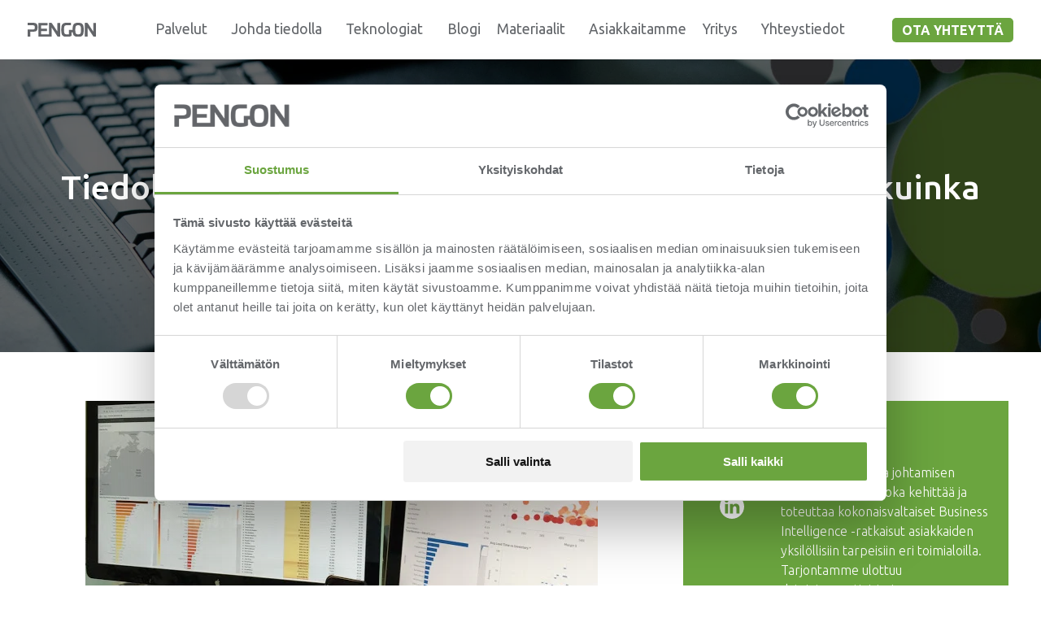

--- FILE ---
content_type: text/html; charset=UTF-8
request_url: https://blogi.pengon.fi/arkisto/tiedolla-johtaminen-valmistavassa-teollisuudessa
body_size: 17314
content:
<!doctype html><html class="hs-skip-lang-url-rewrite" lang="fi"><head>
        <meta charset="utf-8">
        <title>Tiedolla johtaminen valmistavassa teollisuudessa – kuinka Hydroline Oy kehitti raportointia BI:n avulla?</title>
        <link rel="shortcut icon" href="https://blogi.pengon.fi/hubfs/pengon-icon-32x32.png">
        <meta name="description" content="Raportointi – pakollinen paha vai aidosti liiketoimintaa edistävä funktio? Tätä kysymystä myös asiakkaamme Hydroline Oy pohti, kunnes BI-työkalun myötä muutaman päivän työ muuttui muutaman tunnin työksi!">

        

        <style class="aa-css-vars">
        

        :root {
            --secondary: #2e579e;
            --secondary-rgb: 46, 87, 158;
            --secondary-bg-text: #ffffff;
            --secondary-bg-accent: #6ba539;
            --secondary-bg-link: #FFFFFF;
            --light: #FFFFFF;
            --light-rgb: 255, 255, 255;
            --light-bg-text: inherit;
            --light-bg-accent: #6ba539;
            --light-bg-link: #2e579e;
            --dark: #000000;
            --dark-rgb: 0, 0, 0;
            --dark-bg-text: #FFFFFF;
            --dark-bg-accent: #6ba53f;
            --dark-bg-link: #2e579e;
            --complementary: #f2f2f2;
            --complementary-rgb: 242, 242, 242;
            --complementary-bg-text: #000000;
            --complementary-bg-accent: #6ba53f;
            --complementary-bg-link: #6ba53f;
            --primary: #6ba53f;
            --primary-rgb: 107, 165, 63;
            --primary-bg-text: #FFFFFF;
            --primary-bg-accent: #FFFFFF;
            --primary-bg-link: #FFFFFF;
            --text-dark: #000000;
            --text-light: #FFFFFF;
            --body-color: #000000;
            --heading-color: ;
            --accent: #6ba539;

            --gray: #63666a;
            --text-black: #1e1e1e;
            --blue: #2e579e;
            --green: #6ba53f;
            
            --h2-font-family: Ubuntu, sans-serif;
            --h2-font-style: normal;
            --h2-font-weight: normal;
            --h2-text-decoration: none;
            
            
            --h5-font-family: Ubuntu, sans-serif;
            --h5-font-style: normal;
            --h5-font-weight: normal;
            --h5-text-decoration: none;
            
            
            --body-font-family: Ubuntu, sans-serif;
            --body-font-style: normal;
            --body-font-weight: 300;
            --body-text-decoration: none;
            
            
            --h1-font-family: Ubuntu, sans-serif;
            --h1-font-style: normal;
            --h1-font-weight: 500;
            --h1-text-decoration: none;
            
            
            --button-font-family: Ubuntu, sans-serif;
            --button-font-style: normal;
            --button-font-weight: 500;
            --button-text-decoration: none;
            
            
            --h6-font-family: Ubuntu, sans-serif;
            --h6-font-style: normal;
            --h6-font-weight: 700;
            --h6-text-decoration: none;
            
            
            --h3-font-family: Ubuntu, sans-serif;
            --h3-font-style: normal;
            --h3-font-weight: normal;
            --h3-text-decoration: none;
            
            
            --h4-font-family: Ubuntu, sans-serif;
            --h4-font-style: normal;
            --h4-font-weight: normal;
            --h4-text-decoration: none;
            

            --link-color: #2e579e;
            --link-color-hover: #6ba53f;
            --link-text-decoration: underline;

            
            

            
            
            
            
            
            --button-2-text-color: #FFFFFF;
            --button-2-text-color-hover: #6ba53f;
            --button-2-background-color: rgba(107, 165, 63,0.0);
            --button-2-background-color-hover: #FFFFFF;
            --button-2-border-color: #FFFFFF;
            --button-2-border-color-hover: #FFFFFF;
            --button-2-border-width: 1px;
            --button-2-border-radius: 5px;
            --button-2-padding: 6px 12px;
            
            
            
            
            --button-1-text-color: #FFFFFF;
            --button-1-text-color-hover: #FFFFFF;
            --button-1-background-color: #6ba53f;
            --button-1-background-color-hover: #2e579e;
            --button-1-border-color: #6ba53f;
            --button-1-border-color-hover: #2e579e;
            --button-1-border-width: 1px;
            --button-1-border-radius: 5px;
            --button-1-padding: 6px 12px;
            
            
            
            
            --button-4-text-color: #75E6FF;
            --button-4-text-color-hover: #75E6FF;
            --button-4-background-color: rgba(117, 230, 255,0.0);
            --button-4-background-color-hover: rgba(117, 230, 255,0.2);
            --button-4-border-color: #75E6FF;
            --button-4-border-color-hover: #75E6FF;
            --button-4-border-width: 1px;
            --button-4-border-radius: 0px;
            --button-4-padding: 17px 31px;
            
            
            
            
            --button-3-text-color: #FFFFFF;
            --button-3-text-color-hover: #FFFFFF;
            --button-3-background-color: #6ba53f;
            --button-3-background-color-hover: #2e579e;
            --button-3-border-color: #6ba53f;
            --button-3-border-color-hover: #2e579e;
            --button-3-border-width: 1px;
            --button-3-border-radius: 5px;
            --button-3-padding: 6px 12px;
            
            
            
            
            --button-form-text-color: #FFFFFF;
            --button-form-text-color-hover: #FFFFFF;
            --button-form-background-color: #635BFF;
            --button-form-background-color-hover: #635BFF;
            --button-form-border-color: #635BFF;
            --button-form-border-color-hover: #635BFF;
            --button-form-border-width: 1px;
            --button-form-border-radius: 0px;
            --button-form-padding: 17px 31px;

            
            --form-title-background-color: #efefef;
            --form-error-color: #DB5461;
            --form-title-text-color: #000000;
            --form-background-color: transparent;
            --form-border-color: transparent;
            --form-fields-border-color: #efefef;
        }

        .hs-form {
            border-color: ;
        }
        
        .form-title {
            padding: 20px;
        }
        @media (min-width: 768px) {
            .hs-form {
                padding: 30px;
            }
        }</style>

        <link rel="stylesheet" href="//7052064.fs1.hubspotusercontent-na1.net/hubfs/7052064/hub_generated/template_assets/DEFAULT_ASSET/1767723259071/template_layout.min.css">
        <link rel="stylesheet" href="https://blogi.pengon.fi/hubfs/hub_generated/template_assets/1/10952684618/1744280619098/template_Pengon_July2019-style.min.css">
        

        
     
        

        <meta name="viewport" content="width=device-width, initial-scale=1">

    <script src="/hs/hsstatic/jquery-libs/static-1.1/jquery/jquery-1.7.1.js"></script>
<script>hsjQuery = window['jQuery'];</script>
    <meta property="og:description" content="Raportointi – pakollinen paha vai aidosti liiketoimintaa edistävä funktio? Tätä kysymystä myös asiakkaamme Hydroline Oy pohti, kunnes BI-työkalun myötä muutaman päivän työ muuttui muutaman tunnin työksi!">
    <meta property="og:title" content="Tiedolla johtaminen valmistavassa teollisuudessa – kuinka Hydroline Oy kehitti raportointia BI:n avulla?">
    <meta name="twitter:description" content="Raportointi – pakollinen paha vai aidosti liiketoimintaa edistävä funktio? Tätä kysymystä myös asiakkaamme Hydroline Oy pohti, kunnes BI-työkalun myötä muutaman päivän työ muuttui muutaman tunnin työksi!">
    <meta name="twitter:title" content="Tiedolla johtaminen valmistavassa teollisuudessa – kuinka Hydroline Oy kehitti raportointia BI:n avulla?">

    
<!--  Added by CookieBot integration -->
<script id="Cookiebot" src="https://consent.cookiebot.com/uc.js" data-cbid="12685d31-1373-4821-bd01-2b1b916f1f81" data-blockingmode="auto" type="text/javascript">
                </script>
<!-- /Added by CookieBot integration -->


    
    <style>
a.cta_button{-moz-box-sizing:content-box !important;-webkit-box-sizing:content-box !important;box-sizing:content-box !important;vertical-align:middle}.hs-breadcrumb-menu{list-style-type:none;margin:0px 0px 0px 0px;padding:0px 0px 0px 0px}.hs-breadcrumb-menu-item{float:left;padding:10px 0px 10px 10px}.hs-breadcrumb-menu-divider:before{content:'›';padding-left:10px}.hs-featured-image-link{border:0}.hs-featured-image{float:right;margin:0 0 20px 20px;max-width:50%}@media (max-width: 568px){.hs-featured-image{float:none;margin:0;width:100%;max-width:100%}}.hs-screen-reader-text{clip:rect(1px, 1px, 1px, 1px);height:1px;overflow:hidden;position:absolute !important;width:1px}
</style>

<link rel="stylesheet" href="https://blogi.pengon.fi/hubfs/hub_generated/template_assets/1/55113738388/1744280618403/template_style.min.css">
<link rel="stylesheet" href="/hs/hsstatic/AsyncSupport/static-1.501/sass/rss_post_listing.css">
<style>
  @font-face {
    font-family: "Ubuntu";
    font-weight: 700;
    font-style: normal;
    font-display: swap;
    src: url("/_hcms/googlefonts/Ubuntu/700.woff2") format("woff2"), url("/_hcms/googlefonts/Ubuntu/700.woff") format("woff");
  }
  @font-face {
    font-family: "Ubuntu";
    font-weight: 300;
    font-style: normal;
    font-display: swap;
    src: url("/_hcms/googlefonts/Ubuntu/300.woff2") format("woff2"), url("/_hcms/googlefonts/Ubuntu/300.woff") format("woff");
  }
  @font-face {
    font-family: "Ubuntu";
    font-weight: 500;
    font-style: normal;
    font-display: swap;
    src: url("/_hcms/googlefonts/Ubuntu/500.woff2") format("woff2"), url("/_hcms/googlefonts/Ubuntu/500.woff") format("woff");
  }
  @font-face {
    font-family: "Ubuntu";
    font-weight: 400;
    font-style: normal;
    font-display: swap;
    src: url("/_hcms/googlefonts/Ubuntu/regular.woff2") format("woff2"), url("/_hcms/googlefonts/Ubuntu/regular.woff") format("woff");
  }
  @font-face {
    font-family: "Ubuntu";
    font-weight: 700;
    font-style: normal;
    font-display: swap;
    src: url("/_hcms/googlefonts/Ubuntu/700.woff2") format("woff2"), url("/_hcms/googlefonts/Ubuntu/700.woff") format("woff");
  }
</style>

    

    
<!--  Added by GoogleAnalytics integration -->
<script>
var _hsp = window._hsp = window._hsp || [];
_hsp.push(['addPrivacyConsentListener', function(consent) { if (consent.allowed || (consent.categories && consent.categories.analytics)) {
  (function(i,s,o,g,r,a,m){i['GoogleAnalyticsObject']=r;i[r]=i[r]||function(){
  (i[r].q=i[r].q||[]).push(arguments)},i[r].l=1*new Date();a=s.createElement(o),
  m=s.getElementsByTagName(o)[0];a.async=1;a.src=g;m.parentNode.insertBefore(a,m)
})(window,document,'script','//www.google-analytics.com/analytics.js','ga');
  ga('create','UA-114059-10','auto');
  ga('send','pageview');
}}]);
</script>

<!-- /Added by GoogleAnalytics integration -->

<!--  Added by GoogleAnalytics4 integration -->
<script>
var _hsp = window._hsp = window._hsp || [];
window.dataLayer = window.dataLayer || [];
function gtag(){dataLayer.push(arguments);}

var useGoogleConsentModeV2 = true;
var waitForUpdateMillis = 1000;


if (!window._hsGoogleConsentRunOnce) {
  window._hsGoogleConsentRunOnce = true;

  gtag('consent', 'default', {
    'ad_storage': 'denied',
    'analytics_storage': 'denied',
    'ad_user_data': 'denied',
    'ad_personalization': 'denied',
    'wait_for_update': waitForUpdateMillis
  });

  if (useGoogleConsentModeV2) {
    _hsp.push(['useGoogleConsentModeV2'])
  } else {
    _hsp.push(['addPrivacyConsentListener', function(consent){
      var hasAnalyticsConsent = consent && (consent.allowed || (consent.categories && consent.categories.analytics));
      var hasAdsConsent = consent && (consent.allowed || (consent.categories && consent.categories.advertisement));

      gtag('consent', 'update', {
        'ad_storage': hasAdsConsent ? 'granted' : 'denied',
        'analytics_storage': hasAnalyticsConsent ? 'granted' : 'denied',
        'ad_user_data': hasAdsConsent ? 'granted' : 'denied',
        'ad_personalization': hasAdsConsent ? 'granted' : 'denied'
      });
    }]);
  }
}

gtag('js', new Date());
gtag('set', 'developer_id.dZTQ1Zm', true);
gtag('config', 'G-7MY9XZSRQN');
</script>
<script async src="https://www.googletagmanager.com/gtag/js?id=G-7MY9XZSRQN"></script>

<!-- /Added by GoogleAnalytics4 integration -->

<!--  Added by GoogleTagManager integration -->
<script>
var _hsp = window._hsp = window._hsp || [];
window.dataLayer = window.dataLayer || [];
function gtag(){dataLayer.push(arguments);}

var useGoogleConsentModeV2 = true;
var waitForUpdateMillis = 1000;



var hsLoadGtm = function loadGtm() {
    if(window._hsGtmLoadOnce) {
      return;
    }

    if (useGoogleConsentModeV2) {

      gtag('set','developer_id.dZTQ1Zm',true);

      gtag('consent', 'default', {
      'ad_storage': 'denied',
      'analytics_storage': 'denied',
      'ad_user_data': 'denied',
      'ad_personalization': 'denied',
      'wait_for_update': waitForUpdateMillis
      });

      _hsp.push(['useGoogleConsentModeV2'])
    }

    (function(w,d,s,l,i){w[l]=w[l]||[];w[l].push({'gtm.start':
    new Date().getTime(),event:'gtm.js'});var f=d.getElementsByTagName(s)[0],
    j=d.createElement(s),dl=l!='dataLayer'?'&l='+l:'';j.async=true;j.src=
    'https://www.googletagmanager.com/gtm.js?id='+i+dl;f.parentNode.insertBefore(j,f);
    })(window,document,'script','dataLayer','GTM-PP7RRZL');

    window._hsGtmLoadOnce = true;
};

_hsp.push(['addPrivacyConsentListener', function(consent){
  if(consent.allowed || (consent.categories && consent.categories.analytics)){
    hsLoadGtm();
  }
}]);

</script>

<!-- /Added by GoogleTagManager integration -->


<!-- Hotjar Tracking Code for www.pengon.fi -->
<script>
    (function(h,o,t,j,a,r){
        h.hj=h.hj||function(){(h.hj.q=h.hj.q||[]).push(arguments)};
        h._hjSettings={hjid:506367,hjsv:5};
        a=o.getElementsByTagName('head')[0];
        r=o.createElement('script');r.async=1;
        r.src=t+h._hjSettings.hjid+j+h._hjSettings.hjsv;
        a.appendChild(r);
    })(window,document,'//static.hotjar.com/c/hotjar-','.js?sv=');
</script>
<!-- Facebook Pixel Code -->
<script>
  !function(f,b,e,v,n,t,s)
  {if(f.fbq)return;n=f.fbq=function(){n.callMethod?
  n.callMethod.apply(n,arguments):n.queue.push(arguments)};
  if(!f._fbq)f._fbq=n;n.push=n;n.loaded=!0;n.version='2.0';
  n.queue=[];t=b.createElement(e);t.async=!0;
  t.src=v;s=b.getElementsByTagName(e)[0];
  s.parentNode.insertBefore(t,s)}(window, document,'script',
  'https://connect.facebook.net/en_US/fbevents.js');
  fbq('init', '2394912390624130');
  fbq('track', 'PageView');
</script>
<noscript>&lt;img  height="1" width="1" style="display:none" src="https://www.facebook.com/tr?id=2394912390624130&amp;amp;ev=PageView&amp;amp;noscript=1"&gt;</noscript>
<!-- End Facebook Pixel Code -->
<meta property="og:image" content="https://blogi.pengon.fi/hubfs/images/QlikQAP.jpg">
<meta property="og:image:width" content="630">
<meta property="og:image:height" content="354">
<meta property="og:image:alt" content="Qlik Sense">
<meta name="twitter:image" content="https://blogi.pengon.fi/hubfs/images/QlikQAP.jpg">
<meta name="twitter:image:alt" content="Qlik Sense">

<meta property="og:url" content="https://blogi.pengon.fi/arkisto/tiedolla-johtaminen-valmistavassa-teollisuudessa">
<meta name="twitter:card" content="summary_large_image">

<link rel="canonical" href="https://blogi.pengon.fi/arkisto/tiedolla-johtaminen-valmistavassa-teollisuudessa">





<meta property="og:type" content="article">
<link rel="alternate" type="application/rss+xml" href="https://blogi.pengon.fi/arkisto/rss.xml">
<meta name="twitter:domain" content="blogi.pengon.fi">
<script src="//platform.linkedin.com/in.js" type="text/javascript">
    lang: en_US
</script>

<meta http-equiv="content-language" content="fi">







          
    
        
         
        

        
            
             
            

        
    <meta name="generator" content="HubSpot"></head>
    <body class="preload">
<!--  Added by GoogleTagManager integration -->
<noscript><iframe src="https://www.googletagmanager.com/ns.html?id=GTM-PP7RRZL" height="0" width="0" style="display:none;visibility:hidden"></iframe></noscript>

<!-- /Added by GoogleTagManager integration -->

        <div class="body-wrapper   hs-content-id-5603039771 hs-blog-post hs-content-path-arkisto-tiedolla-johtaminen-valmistavassa-teollisu hs-content-name-tiedolla-johtaminen-valmistavassa-teollisuudessa-k hs-blog-name-blogiarkisto hs-blog-id-55118099007 aa-site--wp aa-header-position--default aa-site--overlay">
            <div class="aa-site-wrapper">
                
                    
                        <div class="" data-global-widget-path="generated_global_groups/58615896378.html"><div class="row-fluid-wrapper row-depth-1 row-number-1 ">
<div class="row-fluid ">
<div class="span12 widget-span widget-type-cell header-area" style="" data-widget-type="cell" data-x="0" data-w="12">

<div class="row-fluid-wrapper row-depth-1 row-number-2 ">
<div class="row-fluid ">
<div class="span3 widget-span widget-type-custom_widget h-logo" style="" data-widget-type="custom_widget" data-x="0" data-w="3">
<div id="hs_cos_wrapper_module_779041144" class="hs_cos_wrapper hs_cos_wrapper_widget hs_cos_wrapper_type_module widget-type-logo" style="" data-hs-cos-general-type="widget" data-hs-cos-type="module">
  






















  
  <span id="hs_cos_wrapper_module_779041144_hs_logo_widget" class="hs_cos_wrapper hs_cos_wrapper_widget hs_cos_wrapper_type_logo" style="" data-hs-cos-general-type="widget" data-hs-cos-type="logo"><a href="https://pengon.fi/" id="hs-link-module_779041144_hs_logo_widget" style="border-width:0px;border:0px;"><img src="https://blogi.pengon.fi/hubfs/assets/logos/pengon_logo_new.svg" class="hs-image-widget " height="400" style="height: auto;width:400px;border-width:0px;border:0px;" width="400" alt="Pengon" title="Pengon"></a></span>
</div>

</div><!--end widget-span -->
<div class="span8 widget-span widget-type-cell header-links-area" style="" data-widget-type="cell" data-x="3" data-w="8">

<div class="row-fluid-wrapper row-depth-1 row-number-3 ">
<div class="row-fluid ">
<div class="span12 widget-span widget-type-cell header-links-inner-area" style="" data-widget-type="cell" data-x="0" data-w="12">

<div class="row-fluid-wrapper row-depth-1 row-number-4 ">
<div class="row-fluid ">
<div class="span9 widget-span widget-type-custom_widget min-menu custom-menu-primary" style="" data-widget-type="custom_widget" data-x="0" data-w="9">
<div id="hs_cos_wrapper_module_477174237" class="hs_cos_wrapper hs_cos_wrapper_widget hs_cos_wrapper_type_module widget-type-menu" style="" data-hs-cos-general-type="widget" data-hs-cos-type="module">
<span id="hs_cos_wrapper_module_477174237_" class="hs_cos_wrapper hs_cos_wrapper_widget hs_cos_wrapper_type_menu" style="" data-hs-cos-general-type="widget" data-hs-cos-type="menu"><div id="hs_menu_wrapper_module_477174237_" class="hs-menu-wrapper active-branch flyouts hs-menu-flow-horizontal" role="navigation" data-sitemap-name="default" data-menu-id="10961085639" aria-label="Navigation Menu">
 <ul role="menu">
  <li class="hs-menu-item hs-menu-depth-1 hs-item-has-children" role="none"><a href="https://pengon.fi/palvelut/" aria-haspopup="true" aria-expanded="false" role="menuitem">Palvelut</a>
   <ul role="menu" class="hs-menu-children-wrapper">
    <li class="hs-menu-item hs-menu-depth-2" role="none"><a href="https://pengon.fi/palvelut/tietojohtaminen/" role="menuitem">Tietojohtaminen</a></li>
    <li class="hs-menu-item hs-menu-depth-2" role="none"><a href="https://pengon.fi/palvelut/teknologiakonsultointi/" role="menuitem">Data ja analytiikka</a></li>
    <li class="hs-menu-item hs-menu-depth-2" role="none"><a href="https://pengon.fi/edistyksellinen-analytiikka/" role="menuitem">AI ja edistyksellinen analytiikka</a></li>
    <li class="hs-menu-item hs-menu-depth-2" role="none"><a href="https://pengon.fi/pengon-foresight/" role="menuitem">Pengon Foresight</a></li>
    <li class="hs-menu-item hs-menu-depth-2" role="none"><a href="http://pengon.fi/teknologiat/dataintegraatiot-ja-tietovarastot/" role="menuitem">Dataintegraatiot ja tietovarastot</a></li>
    <li class="hs-menu-item hs-menu-depth-2" role="none"><a href="https://pengon.fi/palvelut/analyytikkopalvelu/" role="menuitem">Analyytikkopalvelu</a></li>
    <li class="hs-menu-item hs-menu-depth-2" role="none"><a href="https://pengon.fi/palvelut/koulutus/" role="menuitem">Koulutus</a></li>
    <li class="hs-menu-item hs-menu-depth-2" role="none"><a href="https://pengon.fi/palvelut/proof-of-concept/" role="menuitem">Proof of Concept</a></li>
   </ul></li>
  <li class="hs-menu-item hs-menu-depth-1 hs-item-has-children" role="none"><a href="https://pengon.fi/johda-tiedolla" aria-haspopup="true" aria-expanded="false" role="menuitem">Johda tiedolla</a>
   <ul role="menu" class="hs-menu-children-wrapper">
    <li class="hs-menu-item hs-menu-depth-2" role="none"><a href="https://pengon.fi/hr-analytiikka/" role="menuitem">HR-analytiikka</a></li>
    <li class="hs-menu-item hs-menu-depth-2" role="none"><a href="https://pengon.fi/myynnin-raportointi" role="menuitem">Myynnin analytiikka</a></li>
    <li class="hs-menu-item hs-menu-depth-2" role="none"><a href="https://pengon.fi/talouden-raportointi/" role="menuitem">Talouden analytiikka</a></li>
    <li class="hs-menu-item hs-menu-depth-2" role="none"><a href="https://pengon.fi/tuotannon-raportointi" role="menuitem">Tuotannon analytiikka</a></li>
    <li class="hs-menu-item hs-menu-depth-2" role="none"><a href="https://pengon.fi/palvelut/vastuullisuusraportointi-esg/" role="menuitem">Vastuullisuusraportointi</a></li>
   </ul></li>
  <li class="hs-menu-item hs-menu-depth-1 hs-item-has-children" role="none"><a href="https://pengon.fi/teknologiat/" aria-haspopup="true" aria-expanded="false" role="menuitem">Teknologiat</a>
   <ul role="menu" class="hs-menu-children-wrapper">
    <li class="hs-menu-item hs-menu-depth-2" role="none"><a href="https://pengon.fi/teknologiat/analytiikka/power-bi/" role="menuitem">Power BI</a></li>
    <li class="hs-menu-item hs-menu-depth-2" role="none"><a href="https://pengon.fi/teknologiat/analytiikka/qlik/" role="menuitem">Qlik</a></li>
    <li class="hs-menu-item hs-menu-depth-2" role="none"><a href="https://pengon.fi/microsoft-azure/" role="menuitem">Microsoft Azure</a></li>
   </ul></li>
  <li class="hs-menu-item hs-menu-depth-1" role="none"><a href="https://blogi.pengon.fi/" role="menuitem">Blogi</a></li>
  <li class="hs-menu-item hs-menu-depth-1 hs-item-has-children" role="none"><a href="https://pengon.fi/materiaalit" aria-haspopup="true" aria-expanded="false" role="menuitem">Materiaalit</a>
   <ul role="menu" class="hs-menu-children-wrapper">
    <li class="hs-menu-item hs-menu-depth-2" role="none"><a href="https://pengon.fi/materiaalit/oppaat/" role="menuitem">Oppaat</a></li>
    <li class="hs-menu-item hs-menu-depth-2" role="none"><a href="https://pengon.fi/materiaalit/webinaarit/" role="menuitem">Webinaarit</a></li>
   </ul></li>
  <li class="hs-menu-item hs-menu-depth-1" role="none"><a href="https://pengon.fi/asiakkaitamme/" role="menuitem">Asiakkaitamme</a></li>
  <li class="hs-menu-item hs-menu-depth-1 hs-item-has-children" role="none"><a href="https://pengon.fi/yritys/" aria-haspopup="true" aria-expanded="false" role="menuitem">Yritys</a>
   <ul role="menu" class="hs-menu-children-wrapper">
    <li class="hs-menu-item hs-menu-depth-2" role="none"><a href="https://pengon.fi/yritys/henkilosto/" role="menuitem">Henkilöstö</a></li>
    <li class="hs-menu-item hs-menu-depth-2" role="none"><a href="https://pengon.fi/yritys/rekrytointi/" role="menuitem">Meille töihin?</a></li>
   </ul></li>
  <li class="hs-menu-item hs-menu-depth-1" role="none"><a href="https://pengon.fi/yhteystiedot/" role="menuitem">Yhteystiedot</a></li>
 </ul>
</div></span></div>

</div><!--end widget-span -->
<div class="span3 widget-span widget-type-custom_widget desktop h-contact-link" style="" data-widget-type="custom_widget" data-x="9" data-w="3">
<div id="hs_cos_wrapper_module_546368467" class="hs_cos_wrapper hs_cos_wrapper_widget hs_cos_wrapper_type_module widget-type-rich_text" style="" data-hs-cos-general-type="widget" data-hs-cos-type="module"><span id="hs_cos_wrapper_module_546368467_" class="hs_cos_wrapper hs_cos_wrapper_widget hs_cos_wrapper_type_rich_text" style="" data-hs-cos-general-type="widget" data-hs-cos-type="rich_text"><a href="https://pengon.fi/yhteystiedot/">Ota yhteyttä</a></span></div>

</div><!--end widget-span -->
</div><!--end row-->
</div><!--end row-wrapper -->

</div><!--end widget-span -->
</div><!--end row-->
</div><!--end row-wrapper -->

</div><!--end widget-span -->
<div class="span1 widget-span widget-type-custom_widget h-contact-link mobile" style="" data-widget-type="custom_widget" data-x="11" data-w="1">
<div id="hs_cos_wrapper_module_117617385" class="hs_cos_wrapper hs_cos_wrapper_widget hs_cos_wrapper_type_module widget-type-rich_text" style="" data-hs-cos-general-type="widget" data-hs-cos-type="module"><span id="hs_cos_wrapper_module_117617385_" class="hs_cos_wrapper hs_cos_wrapper_widget hs_cos_wrapper_type_rich_text" style="" data-hs-cos-general-type="widget" data-hs-cos-type="rich_text"><a href="https://pengon.fi/yhteystiedot/">Ota yhteyttä</a></span></div>

</div><!--end widget-span -->
</div><!--end row-->
</div><!--end row-wrapper -->

</div><!--end widget-span -->
</div><!--end row-->
</div><!--end row-wrapper -->
</div>
                        
                

                

<main class="aa-blog aa-blog-post aa-blog-post--basic">

  <article>

    <section class="aa-hero
					aa-hero-layout--default
					aa-module
					aa-module-width--full
					aa-module-height--normal
					aa-module-spacing-top--large
					aa-module-spacing-bottom--medium	
					aa-bg-image	
					aa-bg-overlay aa-bg-overlay--blog
					aa-content-color--default
" style="background-image: url('https://blogi.pengon.fi/hs-fs/hubfs/assets/blog/hero/Blog-header-bg2.jpg?length=1920&amp;name=Blog-header-bg2.jpg');">
      <div class="
				  aa-inner
				  aa-content-alignment--center
				  aa-content-position--center">
        <div class="aa-content aa-hero__content  aa-content-width--normal aa-content-color--white">
          <div class="aa-hero__header">

            <h1 class="aa-title">
              <span id="hs_cos_wrapper_name" class="hs_cos_wrapper hs_cos_wrapper_meta_field hs_cos_wrapper_type_text" style="" data-hs-cos-general-type="meta_field" data-hs-cos-type="text">Tiedolla johtaminen valmistavassa teollisuudessa – kuinka Hydroline Oy kehitti raportointia BI:n avulla?</span>
            </h1>
          </div>
          <div class="aa-hero__body">

            <div class="aa-label aa-module-spacing-top--smallest aa-content-color--white">
              27.02.2018
            </div>
          </div>
        </div>
      </div>
    </section>

    

    <section class="aa-blog-post-content aa-module ">
    <div class="aa-content aa-content--center aa-content-width--normal">
      <div class="aa-blog-post-content__inner row no-gutters">

        <div class="aa-blog-post-left col-12 col-lg-8">
          <div class="aa-blog-post-left__inner">
            <span id="hs_cos_wrapper_post_body" class="hs_cos_wrapper hs_cos_wrapper_meta_field hs_cos_wrapper_type_rich_text" style="" data-hs-cos-general-type="meta_field" data-hs-cos-type="rich_text"><p><span style="font-weight: 400;"><img src="https://blogi.pengon.fi/hs-fs/hubfs/images/QlikQAP.jpg?width=630&amp;name=QlikQAP.jpg" alt="Qlik Sense" width="630" title="Qlik Sense" caption="false" data-constrained="true" style="width: 630px; display: block; margin-left: auto; margin-right: auto;" srcset="https://blogi.pengon.fi/hs-fs/hubfs/images/QlikQAP.jpg?width=315&amp;name=QlikQAP.jpg 315w, https://blogi.pengon.fi/hs-fs/hubfs/images/QlikQAP.jpg?width=630&amp;name=QlikQAP.jpg 630w, https://blogi.pengon.fi/hs-fs/hubfs/images/QlikQAP.jpg?width=945&amp;name=QlikQAP.jpg 945w, https://blogi.pengon.fi/hs-fs/hubfs/images/QlikQAP.jpg?width=1260&amp;name=QlikQAP.jpg 1260w, https://blogi.pengon.fi/hs-fs/hubfs/images/QlikQAP.jpg?width=1575&amp;name=QlikQAP.jpg 1575w, https://blogi.pengon.fi/hs-fs/hubfs/images/QlikQAP.jpg?width=1890&amp;name=QlikQAP.jpg 1890w" sizes="(max-width: 630px) 100vw, 630px"></span></p>
<p><span style="font-weight: 400;">Raportointi – pakollinen paha vai aidosti liiketoimintaa edistävä funktio? Tätä kysymystä myös asiakkaamme Hydroline Oy pohti, kunnes BI-työkalun myötä muutaman päivän työ muuttui muutaman tunnin työksi!<!--more--></span></p>
<h2><strong>Business Intelligence valmistavassa teollisuudessa</strong></h2>
<p><span style="font-weight: 400;">Nykypäivänä yrityksiä johdetaan tiedolla, eikä valmistava teollisuus ole tässä mielessä poikkeuksellinen toimiala. Suurta tietomassaa on kuitenkin vaikea hallita, jolloin kriittinen tieto jää helposti hyödyntämättä päätöksenteossa – ilman oikeita työkaluja. Siksi yhä useammat yritykset etsivät BI-työkaluja datan tehokkaampaan hyödyntämiseen tukeakseen liiketoimintaa.</span></p>
<p><span style="font-weight: 400;">Raportointi on suuressa roolissa valmistavan teollisuuden arjessa. Haasteeksi muodostuu useasti siihen uppoava aika ja toisaalta raportoinnin tehottomuus. Raportoinnin ja analytiikan avulla on mahdollista mm. kasvattaa tuotannon tehokkuutta, vähentää tuotannossa muodostuvan hävikin määrää ja eliminoida mahdollisia pullonkauloja. Pelkästään näiden avulla BI-työkalu maksaa itsensä takaisin hetkessä!</span></p>
<h2><strong>Hydroline Oy:n haasteena oli raportoinnin jäykkyys</strong></h2>
<p><span style="font-weight: 400;">Hydroline Oy on Suomen johtava, vaativaan käyttöön tarkoitettujen hydraulisylintereiden ja -ratkaisujen suunnitteluun, valmistamiseen ja elinkaaripalveluihin erikoistunut yritys. Heidän haasteenaan oli raportoinnin jäykkyys, minkä vuoksi raportointia ei voitu hyödyntää riittävän tehokkaasti yrityksen toiminnan kehittämiseen.</span></p>
<p><span style="font-weight: 400;">Yksi tärkeimmistä kehityskohteista oli muun muassa talouden raportointi. Käytettävissä oli vain rajoitetusti määrämuotoisia raportteja, jotka laadittiin työläästä prosessista johtuen vain kerran kuussa. Tästä syystä Hydroline Oy:ssä tehtiin päätös helppokäyttöisen raportointijärjestelmän hankinnasta.</span></p>
<p><span style="font-weight: 400;">Tavoitteena oli löytää joustava raportointijärjestelmä, joka mukautuisi vaivattomasti Hydroline Oy:n muuttuviin tarpeisiin. Toinen merkittävä vaatimus oli raportointijärjestelmän kyky tuottaa kriittistä tietoa helposti kaikkien käyttäjien saataville. Yritys oli tutkinut erilaisia vaihtoehtoja ja päätynyt Qlik-ratkaisuun, sillä sen käyttäjät vaikuttivat kaikkein tyytyväisimmiltä.</span></p>
<iframe allow="autoplay; encrypted-media" xml="lang" src="https://www.youtube.com/embed/adPahtoF2JI?rel=0" width="560" height="315" frameborder="0" allowfullscreen></iframe>
<h2>&nbsp;</h2>
<h2><strong>Kuinka raportoinnista tuli sujuva prosessi?</strong></h2>
<p><span style="font-weight: 400;">Aiemmin pakkopullalta tuntunut raportointi muuttui <strong><span style="color: #008000;"><a href="/qlik-sense-opas" style="color: #008000;" target="_blank">Qlik Sensen</a></span></strong> myötä yksinkertaiseksi ja helpoksi prosessiksi, joka tehostaa yrityksen toimintaa. Erityisesti Qlik Sensen automaattisesti muodostuvat raportit tekevät ratkaisun käytöstä helppoa ja raportoinnista nopeaa. Tärkeään tietoon pääsee nyt joustavammin käsiksi, mikä on roima parannus lähtötilanteesta.</span></p>
<p><span style="font-weight: 400;">Uuden ratkaisun avulla Hydroline Oy on pystynyt toteuttamaan kattavampaa raportointia, jonka tulokset ovat helposti tulkittavissa ja hyödynnettävissä esimerkiksi myynnin kehittämiseen. Ratkaisu kattaa myynnin, oston, talouden ja projektien tuntiseurannan lisäksi muun muassa valmistuneiden töiden seurannan, reklamaatiot, investoinnit, toimitusvarmuuden, henkilöstön fiilismittarit, tulostuksen seurannan, käyttäjäseurannan ja varaston tilanteen. <span style="font-weight: 400;">Samalle alustalle saatiin näin ollen useita liiketoiminnan osa-alueita palveleva ja koko organisaation kattava ratkaisu.</span></span></p>
<h2><strong>Lue lisää!</strong></h2>
<p style="text-align: left;"><span style="font-weight: 400;">Miten tehokkaampi ja liiketoimintaa aidosti kehittävä raportointi istuisi teidän organisaationne käyttöön? </span><span style="color: #008000;"><a href="/case-hydroline-pengon" style="color: #008000;"><strong>Lataa Hydroline Oy:n tarina</strong></a></span><span style="font-weight: 400;"> kokonaisuudessaan ja lue mitä talousjohtaja Miikka Ylikangas kertoo BI-ratkaisusta sekä yhteistyöstä Pengonin kanssa!</span></p>
<p><!--HubSpot Call-to-Action Code --><span class="hs-cta-wrapper" id="hs-cta-wrapper-b15a69d4-ee0a-4fb2-96fa-8250ff2a7259"><span class="hs-cta-node hs-cta-b15a69d4-ee0a-4fb2-96fa-8250ff2a7259" id="hs-cta-b15a69d4-ee0a-4fb2-96fa-8250ff2a7259"><!--[if lte IE 8]><div id="hs-cta-ie-element"></div><![endif]--><a href="https://cta-redirect.hubspot.com/cta/redirect/346661/b15a69d4-ee0a-4fb2-96fa-8250ff2a7259"><img class="hs-cta-img" id="hs-cta-img-b15a69d4-ee0a-4fb2-96fa-8250ff2a7259" style="border-width:0px;" src="https://no-cache.hubspot.com/cta/default/346661/b15a69d4-ee0a-4fb2-96fa-8250ff2a7259.png" alt="LATAA ASIAKASTARINA"></a></span><script charset="utf-8" src="/hs/cta/cta/current.js"></script><script type="text/javascript"> hbspt.cta._relativeUrls=true;hbspt.cta.load(346661, 'b15a69d4-ee0a-4fb2-96fa-8250ff2a7259', {"useNewLoader":"true","region":"na1"}); </script></span><!-- end HubSpot Call-to-Action Code --></p>
<p><span style="font-weight: 400;">Tutustu myös esimerkiksi seuraaviin: </span></p>
<ul>
<li style="font-weight: 400;"><strong><span style="color: #008000;"><a href="/raportointijarjestelman-uudistajan-opas" style="color: #008000;" target="_blank">Raportointijärjestelmän uudistajan opas </a></span></strong></li>
<li style="font-weight: 400;"><strong><span style="color: #008000;"><a href="/3-merkkia-raportointijarjestelman-uudistamisen-ajankohtaisuudesta" style="color: #008000;" target="_blank">3 merkkiä raportointijärjestelmän uudistamisen ajankohtaisuudesta</a></span></strong></li>
<li style="font-weight: 400;"><strong><span style="color: #008000;"><a href="/5-tunnusmerkkia-tehostaa-raportointia" style="color: #008000;" target="_blank">5 tunnusmerkkiä sille, että olisi syytä tehostaa raportointia</a></span></strong></li>
<li style="font-weight: 400;"><strong><span style="color: #008000;"><a href="/konserniraportointi" style="color: #008000;" target="_blank">Joustavuutta konserniraportointiin</a></span></strong></li>
</ul></span>

            
            <div class="aa-blog-post__tags aa-module-spacing-top--small">
              
              <p id="hubspot-topic_data"> <strong>Aiheet:</strong>
                
                <a class="topic-link" href="https://blogi.pengon.fi/arkisto/tag/qlik">Qlik</a>,
                
                <a class="topic-link" href="https://blogi.pengon.fi/arkisto/tag/tuotannon-analytiikka">Tuotannon analytiikka</a>,
                
                <a class="topic-link" href="https://blogi.pengon.fi/arkisto/tag/asiakastarina">Asiakastarina</a>
                
              </p>
              <p class="aa-back-link"><a href="https://blogi.pengon.fi/arkisto">« takaisin listaukseen</a></p>
              
            </div>
            

            <div class="aa-module-blog-links__share aa-module-spacing-top--smallest aa-module-spacing-bottom--small">
              <div class="aa-module-banner__share ">
                <p>Jaa<span> somessa</span>:</p> 
                <div class="share-wrapper aa-social-links">
                  <a aria-label="Jaa somessa: Twitter" title="Jaa somesssa: Twitter" href="https://twitter.com/intent/tweet?original_referer=https://blogi.pengon.fi/arkisto/tiedolla-johtaminen-valmistavassa-teollisuudessa&amp;utm_medium=social&amp;utm_source=twitter&amp;url=https://blogi.pengon.fi/arkisto/tiedolla-johtaminen-valmistavassa-teollisuudessa&amp;utm_medium=social&amp;utm_source=twitter&amp;source=tweetbutton&amp;text=" target="_blank">
                    <svg height="100%" style="fill-rule:evenodd;clip-rule:evenodd;stroke-linejoin:round;stroke-miterlimit:2;" version="1.1" viewbox="0 0 512 512" width="100%" xml:space="preserve" xmlns="http://www.w3.org/2000/svg" xmlns:serif="http://www.serif.com/" xmlns:xlink="http://www.w3.org/1999/xlink">
                      <path d="M256,0c141.29,0 256,114.71 256,256c0,141.29 -114.71,256 -256,256c-141.29,0 -256,-114.71 -256,-256c0,-141.29 114.71,-256 256,-256Zm-45.091,392.158c113.283,0 175.224,-93.87 175.224,-175.223c0,-2.682 0,-5.364 -0.128,-7.919c12.005,-8.684 22.478,-19.54 30.779,-31.928c-10.983,4.853 -22.861,8.174 -35.377,9.706c12.772,-7.663 22.478,-19.668 27.076,-34.099c-11.878,7.024 -25.032,12.132 -39.081,14.942c-11.239,-12.005 -27.203,-19.412 -44.955,-19.412c-33.972,0 -61.558,27.586 -61.558,61.558c0,4.853 0.511,9.578 1.66,14.048c-51.213,-2.554 -96.552,-27.075 -126.947,-64.368c-5.237,9.068 -8.302,19.668 -8.302,30.907c0,21.328 10.856,40.23 27.459,51.213c-10.09,-0.255 -19.541,-3.065 -27.842,-7.662l0,0.766c0,29.885 21.2,54.661 49.425,60.409c-5.108,1.404 -10.6,2.171 -16.219,2.171c-3.96,0 -7.791,-0.383 -11.622,-1.15c7.79,24.521 30.523,42.274 57.471,42.784c-21.073,16.476 -47.637,26.31 -76.501,26.31c-4.981,0 -9.834,-0.256 -14.687,-0.894c26.948,17.624 59.387,27.841 94.125,27.841Z" />
                      </svg>
                  </a>
                  <a aria-label="Jaa somessa: Facebook" title="Jaa somessa: Facebook" href="http://www.facebook.com/share.php?u=https://blogi.pengon.fi/arkisto/tiedolla-johtaminen-valmistavassa-teollisuudessa&amp;utm_medium=social&amp;utm_source=facebook" target="_blank">
                    <svg height="100%" style="fill-rule:evenodd;clip-rule:evenodd;stroke-linejoin:round;stroke-miterlimit:2;" version="1.1" viewbox="0 0 512 512" width="100%" xml:space="preserve" xmlns="http://www.w3.org/2000/svg" xmlns:serif="http://www.serif.com/" xmlns:xlink="http://www.w3.org/1999/xlink">
                      <path d="M255.022,511.998l0.229,0.001l-0.079,0l-0.15,-0.001Zm1.806,0.001l-0.079,0l0.229,-0.001l-0.15,0.001Zm-2.588,-0.005l0.247,0.001l-0.142,0l-0.105,-0.001Zm3.415,0.001l-0.142,0l0.247,-0.001l-0.105,0.001Zm-4.169,-0.007l0.165,0.001l-0.132,-0.001l-0.033,0Zm4.995,0l-0.132,0.001l0.165,-0.001l-0.033,0Zm0.826,-0.009l-0.058,0.001l0.223,-0.003l-0.165,0.002Zm-6.779,-0.002l0.223,0.003l-0.058,-0.001l-0.165,-0.002Zm7.604,-0.01l-0.135,0.002l0.275,-0.004l-0.14,0.002Zm-8.404,-0.002l0.275,0.004l-0.135,-0.002l-0.14,-0.002Zm9.228,-0.012l-0.182,0.003l0.254,-0.005l-0.072,0.002Zm-9.984,-0.002l0.254,0.005l-0.182,-0.003l-0.072,-0.002Zm-0.937,-0.019l0.225,0.005l-0.04,-0.001l-0.185,-0.004Zm11.745,0.004l-0.04,0.001l0.225,-0.005l-0.185,0.004Zm-12.567,-0.025l0.309,0.008l-0.125,-0.003l-0.184,-0.005Zm13.39,0.005l-0.125,0.003l0.309,-0.008l-0.184,0.005Zm0.823,-0.022l-0.201,0.006l0.316,-0.009l-0.115,0.003Zm-14.967,-0.003l0.316,0.009l-0.201,-0.006l-0.115,-0.003Zm-0.72,-0.022l0.225,0.007l-0.212,-0.007l-0.194,-0.006l0.181,0.006Zm16.509,0l-0.212,0.007l0.225,-0.007l0.181,-0.006l-0.194,0.006Zm0.821,-0.027l-0.112,0.004l0.345,-0.012l-0.233,0.008Zm-18.371,-0.008l0.345,0.012l-0.112,-0.004l-0.233,-0.008Zm-0.749,-0.028l0.362,0.013l-0.201,-0.007l-0.161,-0.006Zm19.941,0.006l-0.201,0.007l0.362,-0.013l-0.161,0.006Zm-20.676,-0.036l0.354,0.015l-0.277,-0.011l-0.077,-0.004Zm21.495,0.004l-0.277,0.011l0.354,-0.015l-0.077,0.004Zm-22.525,-0.049l0.38,0.017l-0.093,-0.003l-0.287,-0.014Zm23.345,0.014l-0.093,0.003l0.38,-0.017l-0.287,0.014Zm-24.084,-0.048l0.394,0.018l-0.186,-0.008l-0.208,-0.01Zm24.902,0.01l-0.186,0.008l0.394,-0.018l-0.208,0.01Zm-25.63,-0.047l0.397,0.02l-0.279,-0.013l-0.118,-0.007Zm26.448,0.007l-0.279,0.013l0.397,-0.02l-0.118,0.007Zm0.818,-0.043l-0.362,0.019l0.321,-0.017l0.378,-0.021l-0.337,0.019Zm-27.925,0.002l0.321,0.017l-0.362,-0.019l-0.337,-0.019l0.378,0.021Zm28.741,-0.048l-0.16,0.009l0.406,-0.023l-0.246,0.014Zm-29.844,-0.014l0.406,0.023l-0.16,-0.009l-0.246,-0.014Zm-0.722,-0.043l0.405,0.024l-0.253,-0.014l-0.152,-0.01Zm31.382,0.01l-0.253,0.014l0.405,-0.024l-0.152,0.01Zm-32.071,-0.053l0.365,0.023l-0.34,-0.021l-0.342,-0.022l0.317,0.02Zm32.887,0.002l-0.34,0.021l0.365,-0.023l0.317,-0.02l-0.342,0.022Zm0.814,-0.053l-0.122,0.008l0.387,-0.026l-0.265,0.018Zm-34.755,-0.018l0.387,0.026l-0.122,-0.008l-0.265,-0.018Zm-0.721,-0.05l0.38,0.027l-0.208,-0.014l-0.172,-0.013Zm36.29,0.013l-0.208,0.014l0.38,-0.027l-0.172,0.013Zm-37.009,-0.064l0.349,0.025l-0.271,-0.019l-0.078,-0.006Zm37.822,0.006l-0.271,0.019l0.349,-0.025l-0.078,0.006Zm-38.789,-0.079l0.306,0.023l-0.074,-0.005l-0.232,-0.018Zm39.602,0.018l-0.074,0.005l0.306,-0.023l-0.232,0.018Zm0.811,-0.063l-0.146,0.011l0.311,-0.025l-0.165,0.014Zm-41.157,-0.014l0.311,0.025l-0.146,-0.011l-0.165,-0.014Zm-0.725,-0.059l0.264,0.022l-0.186,-0.015l-0.078,-0.007Zm42.694,0.007l-0.186,0.015l0.264,-0.022l-0.078,0.007Zm-43.492,-0.074l0.079,0.007l-0.013,-0.001l-0.066,-0.006Zm44.302,0.006l-0.013,0.001l0.079,-0.007l-0.066,0.006Zm0.81,-0.071l-0.072,0.006l0.181,-0.016l-0.109,0.01Zm-45.965,-0.01l0.181,0.016l-0.072,-0.006l-0.109,-0.01Zm-0.75,-0.068l0.135,0.013l-0.084,-0.008l-0.051,-0.005Zm47.523,0.005l-0.084,0.008l0.135,-0.013l-0.051,0.005Zm-63.736,-2.025c-122.319,-19.226 -216,-125.203 -216,-252.887c0,-141.29 114.71,-256 256,-256c141.29,0 256,114.71 256,256c0,127.684 -93.681,233.661 -216,252.887l0,-178.887l59.65,0l11.35,-74l-71,0l0,-48.021c0,-20.245 9.918,-39.979 41.719,-39.979l32.281,0l0,-63c0,0 -29.296,-5 -57.305,-5c-58.476,0 -96.695,35.44 -96.695,99.6l0,56.4l-65,0l0,74l65,0l0,178.887Z">
                      </path>
                    </svg>
                  </a>
                  <a aria-label="Jaa somessa: LinkedIn" title="Jaa somessa: LinkedIn" href="http://www.linkedin.com/shareArticle?mini=true&amp;url=https://blogi.pengon.fi/arkisto/tiedolla-johtaminen-valmistavassa-teollisuudessa&amp;utm_medium=social&amp;utm_source=linkedin" target="_blank">
                    <svg height="100%" style="fill-rule:evenodd;clip-rule:evenodd;stroke-linejoin:round;stroke-miterlimit:2;" version="1.1" viewbox="0 0 512 512" width="100%" xml:space="preserve" xmlns="http://www.w3.org/2000/svg" xmlns:serif="http://www.serif.com/" xmlns:xlink="http://www.w3.org/1999/xlink">
                      <path d="M256,0c141.29,0 256,114.71 256,256c0,141.29 -114.71,256 -256,256c-141.29,0 -256,-114.71 -256,-256c0,-141.29 114.71,-256 256,-256Zm-80.037,399.871l0,-199.921l-66.464,0l0,199.921l66.464,0Zm239.62,0l0,-114.646c0,-61.409 -32.787,-89.976 -76.509,-89.976c-35.255,0 -51.047,19.389 -59.889,33.007l0,-28.306l-66.447,0c0.881,18.757 0,199.921 0,199.921l66.446,0l0,-111.65c0,-5.976 0.43,-11.95 2.191,-16.221c4.795,-11.935 15.737,-24.299 34.095,-24.299c24.034,0 33.663,18.34 33.663,45.204l0,106.966l66.45,0Zm-272.403,-296.321c-22.74,0 -37.597,14.95 -37.597,34.545c0,19.182 14.405,34.544 36.717,34.544l0.429,0c23.175,0 37.6,-15.362 37.6,-34.544c-0.43,-19.595 -14.424,-34.545 -37.149,-34.545Z">
                      </path>
                    </svg>
                  </a>
                  <a aria-label="Jaa sähköpostilla" title="Jaa sähköpostilla" class="email" href="mailto:?subject=https://blogi.pengon.fi/arkisto/tiedolla-johtaminen-valmistavassa-teollisuudessa&amp;utm_medium=social&amp;utm_source=email&amp;body=https://blogi.pengon.fi/arkisto/tiedolla-johtaminen-valmistavassa-teollisuudessa&amp;utm_medium=social&amp;utm_source=email" target="_blank">
                    <svg xmlns="http://www.w3.org/2000/svg" height="24px" viewbox="0 0 24 24" width="24px" fill="RGB(var(--primary))">
                      <path d="M0 0h24v24H0V0z" fill="none" />
                      <path d="M22 6c0-1.1-.9-2-2-2H4c-1.1 0-2 .9-2 2v12c0 1.1.9 2 2 2h16c1.1 0 2-.9 2-2V6zm-2 0l-8 5-8-5h16zm0 12H4V8l8 5 8-5v10z" />
                      </svg>
                  </a>
                </div>
              </div>
            </div>

          </div>
        </div>
        <div class="aa-blog-post-right col-12 col-lg-4 aa-module-spacing-bottom--medium">
          <div class="aa-blog-post-right__inner">
         
            <div class="about-author about-author--bg aa-bg-primary aa-content-color-white ">
              
              <div class="about-author__image">
                <div class="about-author__image__inner">
                  <div class="about-author__image__wrapper">
                    <img loading="lazy" alt="Pengon Oy" src="https://blogi.pengon.fi/hubfs/Nimet%C3%B6n%20(800%20x%20500%20px)%20(1).png">
                  </div>
                </div>
                
                <div class="hs-author-social-section">
                  <div class=" aa-social-links aa-social-links--white">
                    
                    
                    <a href="https://www.linkedin.com/company/pengon-oy/" title="Löydät minut LinkedInistä" target="_blank"> <svg height="100%" style="fill-rule:evenodd;clip-rule:evenodd;stroke-linejoin:round;stroke-miterlimit:2;" version="1.1" viewbox="0 0 512 512" width="100%" xml:space="preserve" xmlns="http://www.w3.org/2000/svg" xmlns:serif="http://www.serif.com/" xmlns:xlink="http://www.w3.org/1999/xlink">
                      <path d="M256,0c141.29,0 256,114.71 256,256c0,141.29 -114.71,256 -256,256c-141.29,0 -256,-114.71 -256,-256c0,-141.29 114.71,-256 256,-256Zm-80.037,399.871l0,-199.921l-66.464,0l0,199.921l66.464,0Zm239.62,0l0,-114.646c0,-61.409 -32.787,-89.976 -76.509,-89.976c-35.255,0 -51.047,19.389 -59.889,33.007l0,-28.306l-66.447,0c0.881,18.757 0,199.921 0,199.921l66.446,0l0,-111.65c0,-5.976 0.43,-11.95 2.191,-16.221c4.795,-11.935 15.737,-24.299 34.095,-24.299c24.034,0 33.663,18.34 33.663,45.204l0,106.966l66.45,0Zm-272.403,-296.321c-22.74,0 -37.597,14.95 -37.597,34.545c0,19.182 14.405,34.544 36.717,34.544l0.429,0c23.175,0 37.6,-15.362 37.6,-34.544c-0.43,-19.595 -14.424,-34.545 -37.149,-34.545Z">
                      </path>
                    </svg></a>
                    
                    
                    
                  </div>
                </div>
                
              </div>
              
              <div class="about-author__text">
              <div class="aa-subheading aa-subheading--small">KIRJOITTAJA:</div>  
              <h5>Pengon Oy</h5>

               <div>Pengon on tiedolla johtamisen asiantuntijayritys, joka kehittää ja toteuttaa kokonaisvaltaiset Business Intelligence -ratkaisut asiakkaiden yksilöllisiin tarpeisiin eri toimialoilla. Tarjontamme ulottuu dataintegraatioista ja tietovarastoista analytiikkatyökaluihin ja datalukutaidon palveluihin.</div> 
                <div><a class="author-link" href="https://blogi.pengon.fi/arkisto/author/pengon-oy">Näytä
                    kaikki kirjoitukset »</a></div>

              </div>
            </div>
            <div class="aa-blog-post-right__form aa-module-spacing-top--small">

              <div id="hs_cos_wrapper_module_156221762686899432" class="hs_cos_wrapper hs_cos_wrapper_widget hs_cos_wrapper_type_module widget-type-form" style="" data-hs-cos-general-type="widget" data-hs-cos-type="module">


	



	<span id="hs_cos_wrapper_module_156221762686899432_" class="hs_cos_wrapper hs_cos_wrapper_widget hs_cos_wrapper_type_form" style="" data-hs-cos-general-type="widget" data-hs-cos-type="form"><h3 id="hs_cos_wrapper_form_671520358_title" class="hs_cos_wrapper form-title" data-hs-cos-general-type="widget_field" data-hs-cos-type="text">Tilaa uusimmat artikkelit sähköpostiisi</h3>

</span>
</div>
              <span id="hs_cos_wrapper_" class="hs_cos_wrapper hs_cos_wrapper_widget hs_cos_wrapper_type_form" style="" data-hs-cos-general-type="widget" data-hs-cos-type="form"><h3 id="hs_cos_wrapper_form_354212586_title" class="hs_cos_wrapper form-title" data-hs-cos-general-type="widget_field" data-hs-cos-type="text"></h3>

<div id="hs_form_target_form_354212586"></div>









</span>
            </div>


            
            <div class="aa-blog-post-right__tags aa-module-spacing-top--small">
              <div id="hs_cos_wrapper_module_1523032024362314" class="hs_cos_wrapper hs_cos_wrapper_widget hs_cos_wrapper_type_module widget-type-post_filter" style="" data-hs-cos-general-type="widget" data-hs-cos-type="module">


  



  




<span id="hs_cos_wrapper_module_1523032024362314_" class="hs_cos_wrapper hs_cos_wrapper_widget hs_cos_wrapper_type_post_filter" style="" data-hs-cos-general-type="widget" data-hs-cos-type="post_filter"><div class="block">
  <h3>Blogikirjoitusten aiheet</h3>
  <div class="widget-module">
    <ul>
      
        <li>
          <a href="https://blogi.pengon.fi/arkisto/tag/tietojohtaminen">Tietojohtaminen <span class="filter-link-count" dir="ltr">(58)</span></a>
        </li>
      
        <li>
          <a href="https://blogi.pengon.fi/arkisto/tag/qlik">Qlik <span class="filter-link-count" dir="ltr">(38)</span></a>
        </li>
      
        <li>
          <a href="https://blogi.pengon.fi/arkisto/tag/uutiset">Uutiset <span class="filter-link-count" dir="ltr">(13)</span></a>
        </li>
      
        <li>
          <a href="https://blogi.pengon.fi/arkisto/tag/talouden-analytiikka">Talouden analytiikka <span class="filter-link-count" dir="ltr">(12)</span></a>
        </li>
      
        <li>
          <a href="https://blogi.pengon.fi/arkisto/tag/myynnin-analytiikka">Myynnin analytiikka <span class="filter-link-count" dir="ltr">(8)</span></a>
        </li>
      
        <li style="display:none;">
          <a href="https://blogi.pengon.fi/arkisto/tag/tuotannon-analytiikka">Tuotannon analytiikka <span class="filter-link-count" dir="ltr">(8)</span></a>
        </li>
      
        <li style="display:none;">
          <a href="https://blogi.pengon.fi/arkisto/tag/power-bi">Power BI <span class="filter-link-count" dir="ltr">(7)</span></a>
        </li>
      
        <li style="display:none;">
          <a href="https://blogi.pengon.fi/arkisto/tag/asiakastarina">Asiakastarina <span class="filter-link-count" dir="ltr">(5)</span></a>
        </li>
      
        <li style="display:none;">
          <a href="https://blogi.pengon.fi/arkisto/tag/tiedon-visualisointi">Tiedon visualisointi <span class="filter-link-count" dir="ltr">(5)</span></a>
        </li>
      
        <li style="display:none;">
          <a href="https://blogi.pengon.fi/arkisto/tag/dataintegraatiot-ja-tietovarastot">Dataintegraatiot ja tietovarastot <span class="filter-link-count" dir="ltr">(2)</span></a>
        </li>
      
        <li style="display:none;">
          <a href="https://blogi.pengon.fi/arkisto/tag/hr-analytiikka">HR-analytiikka <span class="filter-link-count" dir="ltr">(2)</span></a>
        </li>
      
    </ul>
    
      <a class="filter-expand-link" href="#">Katso kaikki aiheet</a>
    
  </div>
</div>
</span></div>
            </div>
            
            <div class="aa-blog-post-right__tags aa-module-spacing-top--small">
            <div id="hs_cos_wrapper_module_1523032037008319" class="hs_cos_wrapper hs_cos_wrapper_widget hs_cos_wrapper_type_module widget-type-post_listing" style="" data-hs-cos-general-type="widget" data-hs-cos-type="module">
  


<span id="hs_cos_wrapper_module_1523032037008319_" class="hs_cos_wrapper hs_cos_wrapper_widget hs_cos_wrapper_type_post_listing" style="" data-hs-cos-general-type="widget" data-hs-cos-type="post_listing"><div class="block">
  <h3>Suosituimmat blogikirjoitukset</h3>
  <div class="widget-module">
    <ul class="hs-hash-1385908230-1767768357686">
    </ul>
  </div>
</div>
</span></div>
            </div>
          </div>
        </div>

      </div>
</div>

    </section>


  </article>

  
  
  

  <section class="aa-cards aa-cards--articles aa-module aa-module-width--full aa-bg-none">
    <div class="aa-inner aa-inner--block">
      <div class="aa-content aa-content--center aa-content-width--normal">
        <div class="aa-cards__header row">
          <div class="col-12 col-md-8">
            <h2>Lue lisää aiheesta</h2>
          </div>
          <div class="aa-cards__header__button col-12 col-md-4">
            <a href="https://blogi.pengon.fi/arkisto" class="aa-button aa-button--1">Kaikki kirjoitukset</a>
          </div>
        </div>
        <div class="aa-cards__body row">

          
          

          <article class="aa-card col-12 col-sm-6 col-lg-4 aa-module-spacing-bottom--medium">
            <a href="https://blogi.pengon.fi/arkisto/pengonille-kumppanisopimus-qlikin-kanssa" class="aa-card__link" aria-label="Read more - Pengonille kumppanisopimus Qlikin kanssa – Pengon vahvistaa asemaansa dataintegraatiopalveluissa" title="Read more - Pengonille kumppanisopimus Qlikin kanssa – Pengon vahvistaa asemaansa dataintegraatiopalveluissa">
              <div class="aa-card__body">
                <div class="aa-card__image">
                  <div class="aa-card__topics">
                    
                    
                    <span class="aa-tag">Uutiset</span>
                    
                    
                    
                    
                    
                    

                  </div>
                  <img src="https://blogi.pengon.fi/hs-fs/hubfs/Pengon%20blogikuva%20052021.png?width=800&amp;name=Pengon%20blogikuva%20052021.png" alt="Pengonille kumppanisopimus Qlikin kanssa – Pengon vahvistaa asemaansa dataintegraatiopalveluissa" loading="lazy" width="800" srcset="https://blogi.pengon.fi/hs-fs/hubfs/Pengon%20blogikuva%20052021.png?width=400&amp;name=Pengon%20blogikuva%20052021.png 400w, https://blogi.pengon.fi/hs-fs/hubfs/Pengon%20blogikuva%20052021.png?width=800&amp;name=Pengon%20blogikuva%20052021.png 800w, https://blogi.pengon.fi/hs-fs/hubfs/Pengon%20blogikuva%20052021.png?width=1200&amp;name=Pengon%20blogikuva%20052021.png 1200w, https://blogi.pengon.fi/hs-fs/hubfs/Pengon%20blogikuva%20052021.png?width=1600&amp;name=Pengon%20blogikuva%20052021.png 1600w, https://blogi.pengon.fi/hs-fs/hubfs/Pengon%20blogikuva%20052021.png?width=2000&amp;name=Pengon%20blogikuva%20052021.png 2000w, https://blogi.pengon.fi/hs-fs/hubfs/Pengon%20blogikuva%20052021.png?width=2400&amp;name=Pengon%20blogikuva%20052021.png 2400w" sizes="(max-width: 800px) 100vw, 800px">
                </div>
                <div class="aa-card__content">
                  <span class="aa-card__date">15.04.2021</span>
                  <div class="aa-card__title">Pengonille kumppanisopimus Qlikin kanssa – Pengon vahvistaa asemaansa dataintegraatiopalveluissa</div>
                  <p class="aa-card__text">Olemme tehneet kumppanisopimuksen Qlik Data Integration Platform -ratkaisujen jälleenmyynnistä ja konsultoinnista. Yhteistyön kautta tuomme asiakkaidemme saataville ...</p>
                  <p class="aa-button aa-button--1">Lue lisää </p>
                </div>
              </div>
            </a>
          </article>

          

          
          
          

          <article class="aa-card col-12 col-sm-6 col-lg-4 aa-module-spacing-bottom--medium">
            <a href="https://blogi.pengon.fi/arkisto/tiedolla-johtamisen-tarpeet-vaativissa-projekteissa-case-elvera" class="aa-card__link" aria-label="Read more - " projekteista on saatava mahdollisimman tarkka kuva" – case: elvera" title="Read more - ">
              <div class="aa-card__body">
                <div class="aa-card__image">
                  <div class="aa-card__topics">
                    
                    
                    <span class="aa-tag">Talouden analytiikka</span>
                    
                    
                    
                    
                    
                    
                    
                    

                  </div>
                  <img src="https://blogi.pengon.fi/hs-fs/hubfs/Elvera-1.jpg?width=800&amp;name=Elvera-1.jpg" alt="" Projekteista on saatava mahdollisimman tarkka kuva" – Case: Elvera" loading="lazy" width="800" srcset="https://blogi.pengon.fi/hs-fs/hubfs/Elvera-1.jpg?width=400&amp;name=Elvera-1.jpg 400w, https://blogi.pengon.fi/hs-fs/hubfs/Elvera-1.jpg?width=800&amp;name=Elvera-1.jpg 800w, https://blogi.pengon.fi/hs-fs/hubfs/Elvera-1.jpg?width=1200&amp;name=Elvera-1.jpg 1200w, https://blogi.pengon.fi/hs-fs/hubfs/Elvera-1.jpg?width=1600&amp;name=Elvera-1.jpg 1600w, https://blogi.pengon.fi/hs-fs/hubfs/Elvera-1.jpg?width=2000&amp;name=Elvera-1.jpg 2000w, https://blogi.pengon.fi/hs-fs/hubfs/Elvera-1.jpg?width=2400&amp;name=Elvera-1.jpg 2400w" sizes="(max-width: 800px) 100vw, 800px">
                </div>
                <div class="aa-card__content">
                  <span class="aa-card__date">20.01.2021</span>
                  <div class="aa-card__title">"Projekteista on saatava mahdollisimman tarkka kuva" – Case: Elvera</div>
                  <p class="aa-card__text">“Paine alallemme tulee äärimmäisen kovasta kilpailusta ja markkinatilanteesta. Projekteista on saatava mahdollisimman tarkka kuva”, kuvaa liiketoimintajohtaja Tuure ...</p>
                  <p class="aa-button aa-button--1">Lue lisää </p>
                </div>
              </div>
            </a>
          </article>

          

          
          
          

          <article class="aa-card col-12 col-sm-6 col-lg-4 aa-module-spacing-bottom--medium">
            <a href="https://blogi.pengon.fi/arkisto/qlik-sense-cloud-tarjoaa-yrityksellesi-supernopean-kayttoonoton" class="aa-card__link" aria-label="Read more - Qlik Sense Cloud tarjoaa yrityksellesi supernopean käyttöönoton" title="Read more - Qlik Sense Cloud tarjoaa yrityksellesi supernopean käyttöönoton">
              <div class="aa-card__body">
                <div class="aa-card__image">
                  <div class="aa-card__topics">
                    
                    
                    <span class="aa-tag">Qlik</span>
                    
                    

                  </div>
                  <img src="https://blogi.pengon.fi/hs-fs/hubfs/Blogi_%20BI-ratkaisu%20yhdist%C3%A4%C3%A4%20tuotannon,%20talouden%20ja%20myynnin%20saumattomasti%20%289%29.png?width=800&amp;name=Blogi_%20BI-ratkaisu%20yhdist%C3%A4%C3%A4%20tuotannon,%20talouden%20ja%20myynnin%20saumattomasti%20%289%29.png" alt="Qlik Sense Cloud tarjoaa yrityksellesi supernopean käyttöönoton" loading="lazy" width="800" srcset="https://blogi.pengon.fi/hs-fs/hubfs/Blogi_%20BI-ratkaisu%20yhdist%C3%A4%C3%A4%20tuotannon%2C%20talouden%20ja%20myynnin%20saumattomasti%20%289%29.png?width=400&amp;name=Blogi_%20BI-ratkaisu%20yhdist%C3%A4%C3%A4%20tuotannon%2C%20talouden%20ja%20myynnin%20saumattomasti%20%289%29.png 400w, https://blogi.pengon.fi/hs-fs/hubfs/Blogi_%20BI-ratkaisu%20yhdist%C3%A4%C3%A4%20tuotannon%2C%20talouden%20ja%20myynnin%20saumattomasti%20%289%29.png?width=800&amp;name=Blogi_%20BI-ratkaisu%20yhdist%C3%A4%C3%A4%20tuotannon%2C%20talouden%20ja%20myynnin%20saumattomasti%20%289%29.png 800w, https://blogi.pengon.fi/hs-fs/hubfs/Blogi_%20BI-ratkaisu%20yhdist%C3%A4%C3%A4%20tuotannon%2C%20talouden%20ja%20myynnin%20saumattomasti%20%289%29.png?width=1200&amp;name=Blogi_%20BI-ratkaisu%20yhdist%C3%A4%C3%A4%20tuotannon%2C%20talouden%20ja%20myynnin%20saumattomasti%20%289%29.png 1200w, https://blogi.pengon.fi/hs-fs/hubfs/Blogi_%20BI-ratkaisu%20yhdist%C3%A4%C3%A4%20tuotannon%2C%20talouden%20ja%20myynnin%20saumattomasti%20%289%29.png?width=1600&amp;name=Blogi_%20BI-ratkaisu%20yhdist%C3%A4%C3%A4%20tuotannon%2C%20talouden%20ja%20myynnin%20saumattomasti%20%289%29.png 1600w, https://blogi.pengon.fi/hs-fs/hubfs/Blogi_%20BI-ratkaisu%20yhdist%C3%A4%C3%A4%20tuotannon%2C%20talouden%20ja%20myynnin%20saumattomasti%20%289%29.png?width=2000&amp;name=Blogi_%20BI-ratkaisu%20yhdist%C3%A4%C3%A4%20tuotannon%2C%20talouden%20ja%20myynnin%20saumattomasti%20%289%29.png 2000w, https://blogi.pengon.fi/hs-fs/hubfs/Blogi_%20BI-ratkaisu%20yhdist%C3%A4%C3%A4%20tuotannon%2C%20talouden%20ja%20myynnin%20saumattomasti%20%289%29.png?width=2400&amp;name=Blogi_%20BI-ratkaisu%20yhdist%C3%A4%C3%A4%20tuotannon%2C%20talouden%20ja%20myynnin%20saumattomasti%20%289%29.png 2400w" sizes="(max-width: 800px) 100vw, 800px">
                </div>
                <div class="aa-card__content">
                  <span class="aa-card__date">25.06.2020</span>
                  <div class="aa-card__title">Qlik Sense Cloud tarjoaa yrityksellesi supernopean käyttöönoton</div>
                  <p class="aa-card__text">Onko yrityksesi ensimmäinen tiedolla johtamisen projekti ollut suunnitteilla jo pitkään? Tai onko yrityksenne IT-strategiassa tarkoitus siirtyä pilvipalveluiden ...</p>
                  <p class="aa-button aa-button--1">Lue lisää </p>
                </div>
              </div>
            </a>
          </article>

          

          
          
          
          

        </div>
      </div>
    </div>
  </section>

  

  <div id="hs_cos_wrapper_module_163153396765213" class="hs_cos_wrapper hs_cos_wrapper_widget hs_cos_wrapper_type_module" style="" data-hs-cos-general-type="widget" data-hs-cos-type="module">



    <section id="ota-yhteytta" class="
            aa-form
            aa-module
			aa-form--default
            aa-module-width--full
            aa-form--two-columns
            aa-module-spacing-top--small
            aa-module-spacing-bottom--medium
            aa-bg-none
            aa-content-color--default
		">
		<div class="aa-inner aa-content-position--center">
			<div class="aa-content aa-content-position--center  aa-content-width--normal">

				
					<div class="aa-form__column">
						<div class="aa-form__column__inner">
				

				<div class="aa-form__header">
					
						<span class="aa-subheading">
							Jäikö sinulla jotain kysyttävää?
						</span>
					
					
						<h2 class="aa-title">
							Ota meihin yhteyttä
						</h2>
					
				</div>
				
					<div class="aa-form__body aa-module-spacing-bottom--small">
						<p>Jos haluat keskustella tietojohtamisen palveluista tai kaipaat tukea BI-ratkaisun käytössä, jätä meille viesti.<br>Palaamme sinulle viimeistään seuraavana arkipäivänä.</p>
<p>045 230 1660<br>info(at)pengon.fi</p>
					</div>
				

                
						</div>
					</div>
					<div class="aa-form__column">
						<div class="aa-form__column__inner">
				

				
				<div class="aa-form__footer 
						aa-form-button aa-form-button--1
					">

					
						<span id="hs_cos_wrapper_module_163153396765213_" class="hs_cos_wrapper hs_cos_wrapper_widget hs_cos_wrapper_type_form" style="" data-hs-cos-general-type="widget" data-hs-cos-type="form"><h3 id="hs_cos_wrapper_form_185691330_title" class="hs_cos_wrapper form-title" data-hs-cos-general-type="widget_field" data-hs-cos-type="text"></h3>

<div id="hs_form_target_form_185691330"></div>









</span>
					</div>
				

                
						</div>
					</div>
				

			</div>
		</div>
		
		
	</section>

</div>




</main>



                
                    <div class="" data-global-widget-path="generated_global_groups/58781935436.html"><div class="row-fluid-wrapper row-depth-1 row-number-1 ">
<div class="row-fluid ">
<div class="span12 widget-span widget-type-cell footer-area footer-area--green" style="" data-widget-type="cell" data-x="0" data-w="12">

<div class="row-fluid-wrapper row-depth-1 row-number-2 ">
<div class="row-fluid ">
<div class="span12 widget-span widget-type-cell page-center height-100" style="" data-widget-type="cell" data-x="0" data-w="12">

<div class="row-fluid-wrapper row-depth-1 row-number-3 ">
<div class="row-fluid ">
<div class="span12 widget-span widget-type-cell footer-inner-wrapper height-100" style="" data-widget-type="cell" data-x="0" data-w="12">

<div class="row-fluid-wrapper row-depth-1 row-number-4 ">
<div class="row-fluid ">
<div class="span4 widget-span widget-type-cell f-logo-area" style="" data-widget-type="cell" data-x="0" data-w="4">

<div class="row-fluid-wrapper row-depth-2 row-number-1 ">
<div class="row-fluid ">
<div class="span12 widget-span widget-type-custom_widget " style="" data-widget-type="custom_widget" data-x="0" data-w="12">
<div id="hs_cos_wrapper_module_50700179" class="hs_cos_wrapper hs_cos_wrapper_widget hs_cos_wrapper_type_module widget-type-rich_text" style="" data-hs-cos-general-type="widget" data-hs-cos-type="module"><span id="hs_cos_wrapper_module_50700179_" class="hs_cos_wrapper hs_cos_wrapper_widget hs_cos_wrapper_type_rich_text" style="" data-hs-cos-general-type="widget" data-hs-cos-type="rich_text"><p><img src="https://blogi.pengon.fi/hubfs/assets/logos/pengon_logo_new_white.svg" alt="pengon_logo_new_white" width="400" loading="lazy"></p></span></div>

</div><!--end widget-span -->
</div><!--end row-->
</div><!--end row-wrapper -->

<div class="row-fluid-wrapper row-depth-2 row-number-2 ">
<div class="row-fluid ">
<div class="span12 widget-span widget-type-custom_widget f-social-link" style="" data-widget-type="custom_widget" data-x="0" data-w="12">
<div id="hs_cos_wrapper_module_368729661" class="hs_cos_wrapper hs_cos_wrapper_widget hs_cos_wrapper_type_module" style="" data-hs-cos-general-type="widget" data-hs-cos-type="module"><div class="foote-social-link-area">

  

  <a target="_blank" rel="noopener" href="https://www.facebook.com/PengonBI/" class="f-s-icon f-" title="Facebook | Pengon" aria-label="Facebook | Pengon">
    
    <svg class="facebook-icon" viewbox="0 0 448 512">			<path fill="currentColor" d="M400 32H48A48 48 0 0 0 0 80v352a48 48 0 0 0 48 48h137.25V327.69h-63V256h63v-54.64c0-62.15 37-96.48 93.67-96.48 27.14 0 55.52 4.84 55.52 4.84v61h-31.27c-30.81 0-40.42 19.12-40.42 38.73V256h68.78l-11 71.69h-57.78V480H400a48 48 0 0 0 48-48V80a48 48 0 0 0-48-48z"></path>		</svg>
    
  </a>
  

  <a target="_blank" rel="noopener" href="https://twitter.com/pengonoy" class="f-s-icon f-" title="Twitter | Pengon" aria-label="Twitter | Pengon">
    
    	<svg class="twitter-icon" viewbox="0 0 448 512">			<path fill="currentColor" d="M400 32H48C21.5 32 0 53.5 0 80v352c0 26.5 21.5 48 48 48h352c26.5 0 48-21.5 48-48V80c0-26.5-21.5-48-48-48zm-48.9 158.8c.2 2.8.2 5.7.2 8.5 0 86.7-66 186.6-186.6 186.6-37.2 0-71.7-10.8-100.7-29.4 5.3.6 10.4.8 15.8.8 30.7 0 58.9-10.4 81.4-28-28.8-.6-53-19.5-61.3-45.5 10.1 1.5 19.2 1.5 29.6-1.2-30-6.1-52.5-32.5-52.5-64.4v-.8c8.7 4.9 18.9 7.9 29.6 8.3a65.447 65.447 0 0 1-29.2-54.6c0-12.2 3.2-23.4 8.9-33.1 32.3 39.8 80.8 65.8 135.2 68.6-9.3-44.5 24-80.6 64-80.6 18.9 0 35.9 7.9 47.9 20.7 14.8-2.8 29-8.3 41.6-15.8-4.9 15.2-15.2 28-28.8 36.1 13.2-1.4 26-5.1 37.8-10.2-8.9 13.1-20.1 24.7-32.9 34z"></path>		</svg>
    
  </a>
  

  <a target="_blank" rel="noopener" href="https://www.linkedin.com/company/pengon-oy" class="f-s-icon f-" title="LinkedIn | Pengon" aria-label="LinkedIn | Pengon">
    
    <svg class="linkedin-icon" viewbox="0 0 448 512">			<path fill="currentColor" d="M416 32H31.9C14.3 32 0 46.5 0 64.3v383.4C0 465.5 14.3 480 31.9 480H416c17.6 0 32-14.5 32-32.3V64.3c0-17.8-14.4-32.3-32-32.3zM135.4 416H69V202.2h66.5V416zm-33.2-243c-21.3 0-38.5-17.3-38.5-38.5S80.9 96 102.2 96c21.2 0 38.5 17.3 38.5 38.5 0 21.3-17.2 38.5-38.5 38.5zm282.1 243h-66.4V312c0-24.8-.5-56.7-34.5-56.7-34.6 0-39.9 27-39.9 54.9V416h-66.4V202.2h63.7v29.2h.9c8.9-16.8 30.6-34.5 62.9-34.5 67.2 0 79.7 44.3 79.7 101.9V416z"></path>		</svg>
    
  </a>
  

  <a target="_blank" rel="noopener" href="https://www.youtube.com/channel/UCSbYOvPu9wePDy00A1-uySw" class="f-s-icon f-" title="Youtube | Pengon" aria-label="Youtube | Pengon">
    
    	<svg class="youtube-icon" viewbox="0 0 28 28">			<path fill="currentColor" d="M11.109 17.625l7.562-3.906-7.562-3.953v7.859zM14 4.156c5.891 0 9.797 0.281 9.797 0.281 0.547 0.063 1.75 0.063 2.812 1.188 0 0 0.859 0.844 1.109 2.781 0.297 2.266 0.281 4.531 0.281 4.531v2.125s0.016 2.266-0.281 4.531c-0.25 1.922-1.109 2.781-1.109 2.781-1.062 1.109-2.266 1.109-2.812 1.172 0 0-3.906 0.297-9.797 0.297v0c-7.281-0.063-9.516-0.281-9.516-0.281-0.625-0.109-2.031-0.078-3.094-1.188 0 0-0.859-0.859-1.109-2.781-0.297-2.266-0.281-4.531-0.281-4.531v-2.125s-0.016-2.266 0.281-4.531c0.25-1.937 1.109-2.781 1.109-2.781 1.062-1.125 2.266-1.125 2.812-1.188 0 0 3.906-0.281 9.797-0.281v0z"></path>		</svg>
    
  </a>
  

  <a target="_blank" rel="noopener" href="https://www.itewiki.fi/pengon" class="f-s-icon f-" title="Itemwiki | Pengon" aria-label="Itemwiki | Pengon">
    
    

    <img src="https://blogi.pengon.fi/hs-fs/hubfs/assets/icons/icon_white.png?height=84&amp;name=icon_white.png" alt="Itemwiki" loading="lazy" height="84">
    
    
  </a>
  

  
</div></div>

</div><!--end widget-span -->
</div><!--end row-->
</div><!--end row-wrapper -->

</div><!--end widget-span -->
<div class="span8 widget-span widget-type-cell f-contact-info-social-area" style="" data-widget-type="cell" data-x="4" data-w="8">

<div class="row-fluid-wrapper row-depth-2 row-number-3 ">
<div class="row-fluid ">
<div class="span12 widget-span widget-type-cell f-contact-info-area" style="" data-widget-type="cell" data-x="0" data-w="12">

<div class="row-fluid-wrapper row-depth-2 row-number-4 ">
<div class="row-fluid ">
<div class="span4 widget-span widget-type-custom_widget f-address f-address-1" style="" data-widget-type="custom_widget" data-x="0" data-w="4">
<div id="hs_cos_wrapper_module_731248239" class="hs_cos_wrapper hs_cos_wrapper_widget hs_cos_wrapper_type_module widget-type-rich_text" style="" data-hs-cos-general-type="widget" data-hs-cos-type="module"><span id="hs_cos_wrapper_module_731248239_" class="hs_cos_wrapper hs_cos_wrapper_widget hs_cos_wrapper_type_rich_text" style="" data-hs-cos-general-type="widget" data-hs-cos-type="rich_text"><p><strong>Yhteystiedot</strong><br><a href="tel:0452301660">045 230 1660</a><br><a href="mailto:info@pengon.fi">info(at)pengon.fi</a></p></span></div>

   </div><!--end widget-span -->
<div class="span4 widget-span widget-type-custom_widget f-address f-address-2" style="" data-widget-type="custom_widget" data-x="4" data-w="4">
<div id="hs_cos_wrapper_module_54023526" class="hs_cos_wrapper hs_cos_wrapper_widget hs_cos_wrapper_type_module widget-type-rich_text" style="" data-hs-cos-general-type="widget" data-hs-cos-type="module"><span id="hs_cos_wrapper_module_54023526_" class="hs_cos_wrapper hs_cos_wrapper_widget hs_cos_wrapper_type_rich_text" style="" data-hs-cos-general-type="widget" data-hs-cos-type="rich_text"><p>Jyväskylä<br>Kalevankatu 4,<br>40100 Jyväskylä</p></span></div>

   </div><!--end widget-span -->
<div class="span4 widget-span widget-type-custom_widget f-address f-address-3" style="" data-widget-type="custom_widget" data-x="8" data-w="4">
<div id="hs_cos_wrapper_module_486177614" class="hs_cos_wrapper hs_cos_wrapper_widget hs_cos_wrapper_type_module widget-type-rich_text" style="" data-hs-cos-general-type="widget" data-hs-cos-type="module"><span id="hs_cos_wrapper_module_486177614_" class="hs_cos_wrapper hs_cos_wrapper_widget hs_cos_wrapper_type_rich_text" style="" data-hs-cos-general-type="widget" data-hs-cos-type="rich_text"><p><strong>Vantaa</strong><br>Unikkotie 13,<br>01300 Vantaa</p></span></div>

   </div><!--end widget-span -->
    </div><!--end row-->
</div><!--end row-wrapper -->

</div><!--end widget-span -->
</div><!--end row-->
</div><!--end row-wrapper -->

</div><!--end widget-span -->
</div><!--end row-->
</div><!--end row-wrapper -->

<div class="row-fluid-wrapper row-depth-1 row-number-1 ">
<div class="row-fluid ">
<div class="span12 widget-span widget-type-custom_widget copy-right-text" style="" data-widget-type="custom_widget" data-x="0" data-w="12">
<div id="hs_cos_wrapper_module_2219276" class="hs_cos_wrapper hs_cos_wrapper_widget hs_cos_wrapper_type_module widget-type-rich_text" style="" data-hs-cos-general-type="widget" data-hs-cos-type="module"><span id="hs_cos_wrapper_module_2219276_" class="hs_cos_wrapper hs_cos_wrapper_widget hs_cos_wrapper_type_rich_text" style="" data-hs-cos-general-type="widget" data-hs-cos-type="rich_text"><p>© 2022 Pengon | <a href="https://pengon.fi/rekisteriseloste/">Rekisteriseloste</a></p></span></div>

</div><!--end widget-span -->
</div><!--end row-->
</div><!--end row-wrapper -->

</div><!--end widget-span -->
</div><!--end row-->
</div><!--end row-wrapper -->

</div><!--end widget-span -->
</div><!--end row-->
</div><!--end row-wrapper -->

</div><!--end widget-span -->
</div><!--end row-->
</div><!--end row-wrapper -->
</div>
                
            </div>

            
<!-- HubSpot performance collection script -->
<script defer src="/hs/hsstatic/content-cwv-embed/static-1.1293/embed.js"></script>
<script>
var hsVars = hsVars || {}; hsVars['language'] = 'fi';
</script>

<script src="/hs/hsstatic/cos-i18n/static-1.53/bundles/project.js"></script>
<script src="https://blogi.pengon.fi/hubfs/hub_generated/template_assets/1/10952684619/1744280620679/template_Pengon_July2019-main.js"></script>
<script src="https://blogi.pengon.fi/hubfs/hub_generated/template_assets/1/55119660924/1744280622167/template_app.min.js"></script>
<script src="/hs/hsstatic/keyboard-accessible-menu-flyouts/static-1.17/bundles/project.js"></script>

    <!--[if lte IE 8]>
    <script charset="utf-8" src="https://js.hsforms.net/forms/v2-legacy.js"></script>
    <![endif]-->

<script data-hs-allowed="true" src="/_hcms/forms/v2.js"></script>

    <script data-hs-allowed="true">
        var options = {
            portalId: '346661',
            formId: '6990ab28-0faa-404b-b927-280d629fe60c',
            formInstanceId: '7997',
            
            pageId: '5603039771',
            
            region: 'na1',
            
            
            
            
            pageName: "Tiedolla johtaminen valmistavassa teollisuudessa \u2013 kuinka Hydroline Oy kehitti raportointia BI:n avulla?",
            
            
            
            inlineMessage: "Kiitos mielenkiinosta!",
            
            
            rawInlineMessage: "Kiitos mielenkiinosta!",
            
            
            hsFormKey: "3c018b0d77b010b8a84860650f97e6dd",
            
            
            css: '',
            target: '#hs_form_target_form_354212586',
            
            
            
            
            
            
            
            contentType: "blog-post",
            
            
            
            formsBaseUrl: '/_hcms/forms/',
            
            
            
            formData: {
                cssClass: 'hs-form stacked hs-custom-form'
            }
        };

        options.getExtraMetaDataBeforeSubmit = function() {
            var metadata = {};
            

            if (hbspt.targetedContentMetadata) {
                var count = hbspt.targetedContentMetadata.length;
                var targetedContentData = [];
                for (var i = 0; i < count; i++) {
                    var tc = hbspt.targetedContentMetadata[i];
                     if ( tc.length !== 3) {
                        continue;
                     }
                     targetedContentData.push({
                        definitionId: tc[0],
                        criterionId: tc[1],
                        smartTypeId: tc[2]
                     });
                }
                metadata["targetedContentMetadata"] = JSON.stringify(targetedContentData);
            }

            return metadata;
        };

        hbspt.forms.create(options);
    </script>

<script src="/hs/hsstatic/AsyncSupport/static-1.501/js/post_listing_asset.js"></script>
<script>
  function hsOnReadyPopulateListingFeed_1385908230_1767768357686() {
    var options = {
      'id': "1385908230-1767768357686",
      'listing_url': "/_hcms/postlisting?blogId=55118099007&maxLinks=5&listingType=popular_past_year&orderByViews=true&hs-expires=1799280000&hs-version=2&hs-signature=AJ2IBuG3YpSSC8HajxdGdbbN-ALlXxNjCg",
      'include_featured_image': false
    };
    window.hsPopulateListingFeed(options);
  }

  if (document.readyState === "complete" ||
      (document.readyState !== "loading" && !document.documentElement.doScroll)
  ) {
    hsOnReadyPopulateListingFeed_1385908230_1767768357686();
  } else {
    document.addEventListener("DOMContentLoaded", hsOnReadyPopulateListingFeed_1385908230_1767768357686);
  }
</script>


    <script data-hs-allowed="true">
        var options = {
            portalId: '346661',
            formId: '2df78263-f4f6-4694-9050-880bd9b7e77c',
            formInstanceId: '1421',
            
            pageId: '5603039771',
            
            region: 'na1',
            
            
            
            
            pageName: "Tiedolla johtaminen valmistavassa teollisuudessa \u2013 kuinka Hydroline Oy kehitti raportointia BI:n avulla?",
            
            
            redirectUrl: "https:\/\/pengon.fi\/viesti-vastaanotettu\/",
            
            
            
            
            
            css: '',
            target: '#hs_form_target_form_185691330',
            
            
            
            
            
            
            
            contentType: "blog-post",
            
            
            
            formsBaseUrl: '/_hcms/forms/',
            
            
            
            formData: {
                cssClass: 'hs-form stacked hs-custom-form'
            }
        };

        options.getExtraMetaDataBeforeSubmit = function() {
            var metadata = {};
            

            if (hbspt.targetedContentMetadata) {
                var count = hbspt.targetedContentMetadata.length;
                var targetedContentData = [];
                for (var i = 0; i < count; i++) {
                    var tc = hbspt.targetedContentMetadata[i];
                     if ( tc.length !== 3) {
                        continue;
                     }
                     targetedContentData.push({
                        definitionId: tc[0],
                        criterionId: tc[1],
                        smartTypeId: tc[2]
                     });
                }
                metadata["targetedContentMetadata"] = JSON.stringify(targetedContentData);
            }

            return metadata;
        };

        hbspt.forms.create(options);
    </script>


<!-- Start of HubSpot Analytics Code -->
<script type="text/javascript">
var _hsq = _hsq || [];
_hsq.push(["setContentType", "blog-post"]);
_hsq.push(["setCanonicalUrl", "https:\/\/blogi.pengon.fi\/arkisto\/tiedolla-johtaminen-valmistavassa-teollisuudessa"]);
_hsq.push(["setPageId", "5603039771"]);
_hsq.push(["setContentMetadata", {
    "contentPageId": 5603039771,
    "legacyPageId": "5603039771",
    "contentFolderId": null,
    "contentGroupId": 55118099007,
    "abTestId": null,
    "languageVariantId": 5603039771,
    "languageCode": "fi",
    
    
}]);
</script>

<script type="text/javascript" id="hs-script-loader" async defer src="/hs/scriptloader/346661.js"></script>
<!-- End of HubSpot Analytics Code -->


<script type="text/javascript">
var hsVars = {
    render_id: "0eb48e5d-de5d-4c1e-9d39-7f84d734ff04",
    ticks: 1767768357524,
    page_id: 5603039771,
    
    content_group_id: 55118099007,
    portal_id: 346661,
    app_hs_base_url: "https://app.hubspot.com",
    cp_hs_base_url: "https://cp.hubspot.com",
    language: "fi",
    analytics_page_type: "blog-post",
    scp_content_type: "",
    
    analytics_page_id: "5603039771",
    category_id: 3,
    folder_id: 0,
    is_hubspot_user: false
}
</script>


<script defer src="/hs/hsstatic/HubspotToolsMenu/static-1.432/js/index.js"></script>

<script type="text/javascript">
_linkedin_partner_id = "117233";
window._linkedin_data_partner_ids = window._linkedin_data_partner_ids || [];
window._linkedin_data_partner_ids.push(_linkedin_partner_id);
</script><script type="text/javascript">
(function(){var s = document.getElementsByTagName("script")[0];
var b = document.createElement("script");
b.type = "text/javascript";b.async = true;
b.src = "https://snap.licdn.com/li.lms-analytics/insight.min.js";
s.parentNode.insertBefore(b, s);})();
</script>

<div id="fb-root"></div>
  <script>(function(d, s, id) {
  var js, fjs = d.getElementsByTagName(s)[0];
  if (d.getElementById(id)) return;
  js = d.createElement(s); js.id = id;
  js.src = "//connect.facebook.net/fi_FI/sdk.js#xfbml=1&version=v3.0";
  fjs.parentNode.insertBefore(js, fjs);
 }(document, 'script', 'facebook-jssdk'));</script> <script>!function(d,s,id){var js,fjs=d.getElementsByTagName(s)[0];if(!d.getElementById(id)){js=d.createElement(s);js.id=id;js.src="https://platform.twitter.com/widgets.js";fjs.parentNode.insertBefore(js,fjs);}}(document,"script","twitter-wjs");</script>
 


        </div>

        <script>
            // Detect IE11
            if (window.document.documentMode) {
                document.body.classList.add('ie');

                // Add IE support for CSS variables
                var ieCssVarsScript = document.createElement('script');
                ieCssVarsScript.src = "//346661.fs1.hubspotusercontent-na1.net/hubfs/346661/hub_generated/template_assets/1/55118097038/1744280621569/template_css-vars-ponyfill.min.js"
                document.head.appendChild(ieCssVarsScript);

                ieCssVarsScript.onload = function() {
                    cssVars({});
                };
            }
        </script>

      

    
</body></html>

--- FILE ---
content_type: text/css
request_url: https://blogi.pengon.fi/hubfs/hub_generated/template_assets/1/10952684618/1744280619098/template_Pengon_July2019-style.min.css
body_size: 7196
content:
@import url("//fonts.googleapis.com/css?family=Ubuntu%3A300%2C300i%2C400%2C500&ver=5.2.2");img{border:0;height:auto;max-width:100%;-ms-interpolation-mode:bicubic;vertical-align:bottom}img.alignRight,img.alignright{margin:0 0 5px 15px}img.alignLeft,img.alignleft{margin:0 15px 5px 0}.row-fluid [class*=span]{min-height:1px}.hs-blog-social-share .hs-blog-social-share-list{list-style:none!important;margin:0}.hs-blog-social-share .hs-blog-social-share-list .hs-blog-social-share-item{height:30px;list-style:none!important}@media (max-width:479px){.hs-blog-social-share .hs-blog-social-share-list .hs-blog-social-share-item:nth-child(2){float:none!important}}.hs-blog-social-share .hs-blog-social-share-list .hs-blog-social-share-item .fb-like>span,.hs-blog-social-share-list li.hs-blog-social-share-item.hs-blog-social-share-item-linkedin .IN-widget{vertical-align:top!important}#recaptcha_response_field{display:inline-block!important;width:auto!important}#recaptcha_table td{line-height:0}.recaptchatable #recaptcha_response_field{line-height:12px;min-height:0}@media (max-width:400px){#captcha_wrapper,#recaptcha_area,#recaptcha_area table#recaptcha_table,#recaptcha_area table#recaptcha_table .recaptcha_r1_c1{overflow:hidden;width:auto!important}#recaptcha_area table#recaptcha_table .recaptcha_r4_c4{width:67px!important}#recaptcha_area table#recaptcha_table #recaptcha_image{width:280px!important}}video{height:auto;max-width:100%}#calroot{line-height:normal;width:202px!important}#calroot,#calroot *,#calroot :after,#calroot :before{-webkit-box-sizing:content-box;-moz-box-sizing:content-box;box-sizing:content-box}#calroot select{font-family:Lucida Grande,Lucida Sans Unicode,Bitstream Vera Sans,Trebuchet MS,Verdana,sans-serif!important;font-size:10px!important;font-weight:400!important;line-height:18px!important;min-height:0!important;padding:1px 2px!important}#caldays{margin-bottom:4px}@media only screen and (max-width:767px){.hs-responsive-embed,.hs-responsive-embed.hs-responsive-embed-vimeo,.hs-responsive-embed.hs-responsive-embed-wistia,.hs-responsive-embed.hs-responsive-embed-youtube{height:0;overflow:hidden;padding:30px 0 56.25%;position:relative}.hs-responsive-embed embed,.hs-responsive-embed iframe,.hs-responsive-embed object{border:0;height:100%;left:0;position:absolute;top:0;width:100%}}.hs-responsive-embed.hs-responsive-embed-instagram{padding-bottom:116.01%;padding-top:0}.hs-responsive-embed.hs-responsive-embed-pinterest{height:auto;overflow:visible;padding:0}.hs-responsive-embed.hs-responsive-embed-pinterest iframe{height:auto;position:static;width:auto}iframe[src^="http://www.slideshare.net/slideshow/embed_code/"]{max-width:100%;width:100%}@media (max-width:568px){iframe{max-width:100%}}input[type=color]
select,input[type=date],input[type=datetime-local],input[type=datetime],input[type=email],input[type=month],input[type=number],input[type=password],input[type=search],input[type=tel],input[type=text],input[type=time],input[type=url],input[type=week],textarea{-webkit-box-sizing:border-box;-moz-box-sizing:border-box;box-sizing:border-box;display:inline-block}.hs-form fieldset[class*=form-columns] input[type=checkbox].hs-input,.hs-form fieldset[class*=form-columns] input[type=radio].hs-input{width:auto}#email-prefs-form .email-edit{max-width:507px!important;width:100%!important}#hs-pwd-widget-password{height:auto!important}.hs-menu-wrapper ul{padding:0}.hs-menu-wrapper.hs-menu-flow-horizontal ul{list-style:none;margin:0}.hs-menu-wrapper.hs-menu-flow-horizontal>ul{display:inline-block}.hs-menu-wrapper.hs-menu-flow-horizontal>ul:before{content:" ";display:table}.hs-menu-wrapper.hs-menu-flow-horizontal>ul:after{clear:both;content:" ";display:table}.hs-menu-wrapper.hs-menu-flow-horizontal>ul li.hs-menu-depth-1{float:left}.hs-menu-wrapper.hs-menu-flow-horizontal>ul li a{display:inline-block}.hs-menu-wrapper.hs-menu-flow-horizontal>ul li.hs-item-has-children{position:relative}.hs-menu-wrapper.hs-menu-flow-horizontal.flyouts>ul li.hs-item-has-children ul.hs-menu-children-wrapper{left:0;opacity:0;position:absolute;-webkit-transition:opacity .4s;visibility:hidden;z-index:10}.hs-menu-wrapper.hs-menu-flow-horizontal>ul li.hs-item-has-children ul.hs-menu-children-wrapper li a{display:block;white-space:nowrap}.hs-menu-wrapper.hs-menu-flow-horizontal.flyouts>ul li.hs-item-has-children ul.hs-menu-children-wrapper li.hs-item-has-children ul.hs-menu-children-wrapper{left:100%;top:0}.hs-menu-wrapper.hs-menu-flow-horizontal.flyouts>ul li.hs-item-has-children:hover>ul.hs-menu-children-wrapper{opacity:1;visibility:visible}.row-fluid-wrapper:last-child .hs-menu-wrapper.hs-menu-flow-horizontal>ul{margin-bottom:0}.hs-menu-wrapper.hs-menu-flow-horizontal.hs-menu-show-active-branch{position:relative}.hs-menu-wrapper.hs-menu-flow-horizontal.hs-menu-show-active-branch>ul{margin-bottom:0}.hs-menu-wrapper.hs-menu-flow-horizontal.hs-menu-show-active-branch>ul li.hs-item-has-children{position:static}.hs-menu-wrapper.hs-menu-flow-horizontal.hs-menu-show-active-branch>ul li.hs-item-has-children ul.hs-menu-children-wrapper{display:none}.hs-menu-wrapper.hs-menu-flow-horizontal.hs-menu-show-active-branch>ul li.hs-item-has-children.active-branch>ul.hs-menu-children-wrapper{display:block;opacity:1;visibility:visible}.hs-menu-wrapper.hs-menu-flow-horizontal.hs-menu-show-active-branch>ul li.hs-item-has-children.active-branch>ul.hs-menu-children-wrapper:before{content:" ";display:table}.hs-menu-wrapper.hs-menu-flow-horizontal.hs-menu-show-active-branch>ul li.hs-item-has-children.active-branch>ul.hs-menu-children-wrapper:after{clear:both;content:" ";display:table}.hs-menu-wrapper.hs-menu-flow-horizontal.hs-menu-show-active-branch>ul li.hs-item-has-children.active-branch>ul.hs-menu-children-wrapper>li{float:left}.hs-menu-wrapper.hs-menu-flow-horizontal.hs-menu-show-active-branch>ul li.hs-item-has-children.active-branch>ul.hs-menu-children-wrapper>li a{display:inline-block}.hs-menu-wrapper.hs-menu-flow-vertical{width:100%}.hs-menu-wrapper.hs-menu-flow-vertical ul{list-style:none;margin:0}.hs-menu-wrapper.hs-menu-flow-vertical li a{display:block}.hs-menu-wrapper.hs-menu-flow-vertical>ul{margin-bottom:0}.hs-menu-wrapper.hs-menu-flow-vertical>ul li.hs-menu-depth-1>a{width:auto}.hs-menu-wrapper.hs-menu-flow-vertical>ul li.hs-item-has-children{position:relative}.hs-menu-wrapper.hs-menu-flow-vertical.flyouts>ul li.hs-item-has-children ul.hs-menu-children-wrapper{left:0;opacity:0;position:absolute;-webkit-transition:opacity .4s;visibility:hidden;z-index:10}.hs-menu-wrapper.hs-menu-flow-vertical>ul li.hs-item-has-children ul.hs-menu-children-wrapper li a{display:block;white-space:nowrap}.hs-menu-wrapper.hs-menu-flow-vertical.flyouts>ul li.hs-item-has-children ul.hs-menu-children-wrapper{left:100%;top:0}.hs-menu-wrapper.hs-menu-flow-vertical.flyouts>ul li.hs-item-has-children:hover>ul.hs-menu-children-wrapper{opacity:1;visibility:visible}@media (max-width:767px){.hs-menu-wrapper,.hs-menu-wrapper *{-webkit-box-sizing:border-box;-moz-box-sizing:border-box;box-sizing:border-box;display:block;width:100%}.hs-menu-wrapper.hs-menu-flow-horizontal ul{display:block;list-style:none;margin:0}.hs-menu-wrapper.hs-menu-flow-horizontal>ul{display:block}.hs-menu-wrapper.hs-menu-flow-horizontal>ul li.hs-menu-depth-1{float:none}.hs-menu-wrapper.hs-menu-flow-horizontal.hs-menu-show-active-branch>ul li.hs-item-has-children.active-branch>ul.hs-menu-children-wrapper>li a,.hs-menu-wrapper.hs-menu-flow-horizontal>ul li a,.hs-menu-wrapper.hs-menu-flow-horizontal>ul li.hs-item-has-children ul.hs-menu-children-wrapper li a{display:block}.hs-menu-wrapper.hs-menu-flow-horizontal>ul li.hs-item-has-children ul.hs-menu-children-wrapper{opacity:1!important;position:static!important;visibility:visible!important}.hs-menu-wrapper.hs-menu-flow-horizontal ul ul ul{padding:0}.hs-menu-wrapper.hs-menu-flow-horizontal>ul li.hs-item-has-children ul.hs-menu-children-wrapper li a{white-space:normal}.hs-menu-wrapper.hs-menu-flow-vertical.flyouts>ul li.hs-item-has-children ul.hs-menu-children-wrapper{opacity:1;position:static;visibility:visible}}.hs-menu-wrapper.hs-menu-flow-vertical.no-flyouts .hs-menu-children-wrapper{opacity:1;visibility:visible}.hs-menu-wrapper.hs-menu-flow-horizontal.no-flyouts>ul li.hs-item-has-children ul.hs-menu-children-wrapper{display:block;opacity:1;visibility:visible}.widget-type-space{visibility:hidden}.hs-author-social-links{display:inline-block}.hs-author-social-links a.hs-author-social-link{background-repeat:no-repeat;background-size:24px 24px;border:0;display:inline-block;height:24px;line-height:24px;text-indent:-99999px;width:24px}.hs-author-social-links a.hs-author-social-link.hs-social-facebook{background-image:url(//static.hubspot.com/final/img/common/icons/social/facebook-24x24.png)}.hs-author-social-links a.hs-author-social-link.hs-social-linkedin{background-image:url(//static.hubspot.com/final/img/common/icons/social/linkedin-24x24.png)}.hs-author-social-links a.hs-author-social-link.hs-social-twitter{background-image:url(//static.hubspot.com/final/img/common/icons/social/twitter-24x24.png)}.hs-author-social-links a.hs-author-social-link.hs-social-google-plus{background-image:url(//static.hubspot.com/final/img/common/icons/social/googleplus-24x24.png)}.hs-cta-wrapper a{box-sizing:content-box;-moz-box-sizing:content-box;-webkit-box-sizing:content-box}.hs_cos_wrapper_type_image_slider{display:block;overflow:hidden}.hs_cos_flex-container a:active,.hs_cos_flex-container a:focus,.hs_cos_flex-slider a:active,.hs_cos_flex-slider a:focus{outline:none}.hs_cos_flex-control-nav,.hs_cos_flex-direction-nav,.hs_cos_flex-slides{list-style:none;margin:0;padding:0}.hs_cos_flex-slider{background:#fff;border:0;-webkit-border-radius:4px;-moz-border-radius:4px;-o-border-radius:4px;border-radius:4px;margin:0 0 60px;padding:0;position:relative;zoom:1}.hs_cos_flex-viewport{max-height:2000px;-webkit-transition:all 1s ease;-moz-transition:all 1s ease;transition:all 1s ease}.loading .hs_cos_flex-viewport{max-height:300px}.hs_cos_flex-slider .hs_cos_flex-slides{zoom:1}.carousel li{margin-right:5px}.hs_cos_flex-slider .hs_cos_flex-slides>li{-webkit-backface-visibility:hidden;display:none;position:relative}.hs_cos_flex-slider .hs_cos_flex-slides img{border-radius:0;display:block;width:100%}.hs_cos_flex-pauseplay span{text-transform:capitalize}.hs_cos_flex-slides:after{clear:both;content:".";display:block;height:0;line-height:0;visibility:hidden}html[xmlns] .hs_cos_flex-slides{display:block}* html .hs_cos_flex-slides{height:1%}.hs_cos_flex-direction-nav{*height:0}.hs_cos_flex-direction-nav a{background:url(//cdn2.hubspotqa.com/local/hub/124/file-52894-png/bg_direction_nav.png) no-repeat 0 0;cursor:pointer;display:block;height:30px;margin:-20px 0 0;opacity:0;position:absolute;text-indent:-9999px;top:50%;-webkit-transition:all .3s ease;width:30px;z-index:10}.hs_cos_flex-direction-nav .hs_cos_flex-next{background-position:100% 0;right:-36px}.hs_cos_flex-direction-nav .hs_cos_flex-prev{left:-36px}.hs_cos_flex-slider:hover .hs_cos_flex-next{opacity:.8;right:5px}.hs_cos_flex-slider:hover .hs_cos_flex-prev{left:5px;opacity:.8}.hs_cos_flex-slider:hover .hs_cos_flex-next:hover,.hs_cos_flex-slider:hover .hs_cos_flex-prev:hover{opacity:1}.hs_cos_flex-direction-nav .hs_cos_flex-disabled{cursor:default;filter:alpha(opacity=30);opacity:.3!important}.hs_cos_flex_thumbnavs-direction-nav{*height:0;list-style:none;margin:0;padding:0}.hs_cos_flex_thumbnavs-direction-nav a{background:url(//cdn2.hubspotqa.com/local/hub/124/file-52894-png/bg_direction_nav.png) no-repeat 0 40%;cursor:pointer;display:block;height:140px;margin:-60px 0 0;opacity:1;position:absolute;text-indent:-9999px;top:50%;-webkit-transition:all .3s ease;width:30px;z-index:10}.hs_cos_flex_thumbnavs-direction-nav .hs_cos_flex_thumbnavs-next{background-position:100% 40%;right:0}.hs_cos_flex_thumbnavs-direction-nav .hs_cos_flex_thumbnavs-prev{left:0}.hs-cos-flex-slider-control-panel img{cursor:pointer}.hs-cos-flex-slider-control-panel img:hover{opacity:.8}.hs-cos-flex-slider-control-panel{margin-top:-30px}.hs_cos_flex-control-nav{bottom:-40px;position:absolute;text-align:center;width:100%}.hs_cos_flex-control-nav li{display:inline-block;margin:0 6px;zoom:1;*display:inline}.hs_cos_flex-control-paging li a{background:#666;background:rgba(0,0,0,.5);-webkit-border-radius:20px;-moz-border-radius:20px;-o-border-radius:20px;border-radius:20px;box-shadow:inset 0 0 3px rgba(0,0,0,.3);cursor:pointer;display:block;height:11px;text-indent:-9999px;width:11px}.hs_cos_flex-control-paging li a:hover{background:#333;background:rgba(0,0,0,.7)}.hs_cos_flex-control-paging li a.hs_cos_flex-active{background:#000;background:rgba(0,0,0,.9);cursor:default}.hs_cos_flex-control-thumbs{margin:5px 0 0;overflow:hidden;position:static}.hs_cos_flex-control-thumbs li{float:left;margin:0;width:25%}.hs_cos_flex-control-thumbs img{cursor:pointer;display:block;opacity:.7;width:100%}.hs_cos_flex-control-thumbs img:hover{opacity:1}.hs_cos_flex-control-thumbs .hs_cos_flex-active{cursor:default;opacity:1}@media screen and (max-width:860px){.hs_cos_flex-direction-nav .hs_cos_flex-prev{left:0;opacity:1}.hs_cos_flex-direction-nav .hs_cos_flex-next{opacity:1;right:0}}.hs_cos_flex-slider .caption{background-color:#000;color:#fff;font-size:2em;line-height:1.1em;padding:0 5%;position:static;text-align:center;top:40%;width:100%}.hs_cos_flex-slider .superimpose .caption{background-color:transparent;color:#fff;font-size:3em;line-height:1.1em;padding:0 5%;position:absolute;text-align:center;top:40%;width:90%}@media (max-width:400px){.hs_cos_flex-slider .superimpose .caption{background-color:#000;color:#fff;font-size:2em;line-height:1.1em;padding:0 5%;position:static;text-align:center;top:40%;width:90%}}.hs_cos_flex-slider h1,.hs_cos_flex-slider h2,.hs_cos_flex-slider h3,.hs_cos_flex-slider h4,.hs_cos_flex-slider h5,.hs_cos_flex-slider h6,.hs_cos_flex-slider p{color:#fff}.hs-gallery-thumbnails li{display:inline-block;margin:0 -4px 0 0;padding:0}.hs-gallery-thumbnails.fixed-height li img{border-width:0;margin:0;max-height:150px;padding:0}pre{overflow-x:auto}table pre{white-space:pre-wrap}table tr td img{max-width:none}.comment{margin:10px 0}.hs_cos_wrapper_type_header,.hs_cos_wrapper_type_page_footer,.hs_cos_wrapper_type_raw_html,.hs_cos_wrapper_type_raw_jinja,.hs_cos_wrapper_type_rich_text,.hs_cos_wrapper_type_section_header,.hs_cos_wrapper_type_text{word-wrap:break-word}article,aside,details,figcaption,figure,footer,header,hgroup,nav,section{display:block}audio,canvas,video{display:inline-block;*display:inline;*zoom:1}audio:not([controls]){display:none}.wp-float-left{float:left;margin:0 20px 20px 0}.wp-float-right{float:right;margin:0 0 20px 20px}#map_canvas img,.google-maps img{max-width:none}*,:after,:before{-moz-box-sizing:border-box;-webkit-box-sizing:border-box;box-sizing:border-box}body,html{line-height:1.15;margin:0;min-height:100%;padding:0;-webkit-text-size-adjust:100%;-webkit-tap-highlight-color:transparent;font-size:1rem;font-weight:400}body{background:#fff;color:#000;font-family:Ubuntu,sans-serif;font-size:1.1875rem;font-weight:300;line-height:1.5;overflow-x:hidden}.container-fluid .row-fluid .page-center{float:none;margin:0 auto;max-width:100%;padding-left:15px;padding-right:15px;width:100%}sub,sup{font-size:75%;line-height:0;position:relative;vertical-align:baseline}sup{top:-.5em}sub{bottom:-.25em}h1,h2,h3,h4,h5,h6{color:#6ba53f;font-family:Ubuntu,sans-serif;margin:0 0 .5rem}h1{font-size:49px;font-weight:500;line-height:1.125}h2{font-size:2.5rem;line-height:1.333333}h2,h3{font-weight:400}h3{font-size:2.1875rem}h4{font-size:1.9rem}h5{font-size:1.5rem}h6{font-size:1.1875rem}a{color:#2c5697;cursor:pointer;font-weight:500;text-decoration:none;-webkit-transition:all .2s,color .2s;transition:all .2s,color .2s}a:focus,a:hover{opacity:.8;outline:0}hr{background-color:#ccc;border:none;color:#ccc;height:1px}.header-container-wrapper{background:none}.header-container{min-height:92px!important}.widget-span.header-area{padding:10px;position:absolute;top:0;width:100%;z-index:100}.header--default .widget-span.header-area{position:relative}@media (max-width:1200px){.header--default .widget-span.header-area .mobile-trigger span{background-color:#000}}.header-area>.row-fluid-wrapper>.row-fluid{display:-ms-flexbox;display:-webkit-box;display:flex;-ms-flex-wrap:wrap;flex-wrap:no-wrap;-ms-flex-align:center;-webkit-box-align:center;align-items:center;-ms-flex-pack:justify;-webkit-box-pack:justify;justify-content:space-between}.header-area>.row-fluid-wrapper>.row-fluid:after,.header-area>.row-fluid-wrapper>.row-fluid:before{display:none}.widget-span.h-contact-link,.widget-span.h-logo,.widget-span.header-links-area,.widget-span.min-menu{float:none;margin:0;width:auto}.widget-span.h-logo{margin:0 0 0 .5rem!important;padding:1.125rem 0;transition:all .3s ease-in-out}.h-logo img{border-style:none;height:auto;max-width:100%;padding:0;transition:all .3s ease-in-out;vertical-align:middle;width:11.5625rem!important}@media (min-width:1201px) and (max-width:1270px){.h-logo{max-width:11%}.h-logo img{max-width:79%}}@media (min-width:1271px) and (max-width:1300px){.h-logo{max-width:15%}.h-logo img{max-width:84%}}.header-links-inner-area>.row-fluid-wrapper>.row-fluid{-ms-flex-pack:end;-webkit-box-pack:end;justify-content:flex-end;-ms-flex-preferred-size:100%;flex-basis:100%;-ms-flex-positive:1;-webkit-box-flex:1;flex-grow:1;-ms-flex-align:center;-webkit-box-align:center;align-items:center}.widget-span.h-contact-link{margin-right:1.5rem}.h-contact-link a{background-color:#6ba53f;border:0;border-radius:5px;color:#fff;cursor:pointer;font-size:1rem;font-weight:500;line-height:1.5em;padding:9px 13px;text-align:center;text-transform:uppercase;-webkit-transition:all .2s,color .2s;transition:all .2s,color .2s;vertical-align:middle}.h-contact-link a:hover{background-color:#2e579e;opacity:1}.banner-area{background-position:50% 30%;background-repeat:no-repeat;background-size:cover;display:-ms-flexbox;display:-webkit-box;display:flex;margin:-1px 0 0;position:relative;-ms-flex-align:center;-webkit-box-align:center;align-items:center;color:#fff;text-align:center}.banner-area:before{content:"";float:left;padding-bottom:62.5%}.banner-overlay{background-color:rgba(13,42,87,.26);height:100%;left:0;position:absolute;top:0;width:100%}.banner-area .page-center{position:relative;z-index:1}.banner-area .row{margin:0 -15px}.banner-content{margin:0 auto;padding:3rem 15px;width:100%}.banner-content h1{font-size:calc(1rem + 2vw)}.banner-content h4{font-size:1.25rem;font-weight:500;line-height:1.2;margin-top:1rem;text-transform:uppercase}.body-container.container-fluid .row-fluid .page-center{padding-bottom:3rem;padding-top:3rem}.widget-span.footer-area{background-color:#f2f2f2;padding:5rem 1.25rem 1.25rem}.footer-area.footer-area--green{background-color:#6ba53f;color:#fff;height:max(55vh,400px);overflow:hidden;position:relative}.footer-area .foote-social-link-area{align-items:center;display:flex;flex-wrap:wrap;justify-content:flex-start}.footer-area .foote-social-link-area svg,.footer-area.footer-area--green .f-logo-area a.f-s-icon img{height:42px;margin-bottom:.5rem!important;margin-right:.5rem;width:auto}.footer-area.footer-area--green p{font-size:1.1rem;font-weight:300}.footer-area.footer-area--green .height-100{height:100%}.footer-area.footer-area--green .copy-right-text{padding-top:1.5rem}.footer-area.footer-area--green .copy-right-text,.footer-area.footer-area--green .copy-right-text p{font-size:.95rem;letter-spacing:.01rem;padding-top:1rem}.footer-area.footer-area--green a,.footer-area.footer-area--green p a{color:#fff}.footer-area.footer-area--green a:focus-within,.footer-area.footer-area--green a:hover{color:#fff;text-decoration:underline}.footer-area.footer-area--green .copy-right-text>div{bottom:1.25rem;left:0;position:absolute;text-align:center;width:100%}.footer-area.footer-area--green div{position:static}.footer-area.footer-area--green:after{background:url(https://blogi.pengon.fi/hubfs/assets/blog/kuplat_outline.svg) no-repeat 0 0;background-size:520px;bottom:0;content:"";height:80%;max-width:40%;opacity:.9;position:absolute;right:0;width:490px;z-index:0}.footer-container{padding:0}.footer-area.footer-area--green .f-logo-area p{margin:0}.footer-area.footer-area--green .f-logo-area img{height:auto;margin-bottom:3rem!important;max-width:100%;width:212px}.footer-area.footer-area--green .foote-social-link-area svg path{fill:#fff}.footer-area .page-center>.row-fluid-wrapper>.row-fluid{margin:0 -15px;width:auto}.widget-span.copy-right-text{padding:0 15px;text-align:center}.copy-right-text p{font-weight:300;margin:0}.copy-right-text p a{color:#000;font-weight:300}.widget-span.footer-links-area{margin:1.5rem 0;padding:0 15px}.widget-span.f-contact-link,.widget-span.f-menu{float:none;margin:0;text-align:center;width:auto}.widget-span.f-contact-link{margin-left:1.5rem}.f-contact-link a{background-color:#6ba53f;border:0;border-radius:5px;color:#fff;cursor:pointer;font-size:1rem;font-weight:700;line-height:1.5em;padding:.375rem .75rem;text-align:center;text-transform:uppercase;-webkit-transition:all .2s,color .2s;transition:all .2s,color .2s;vertical-align:middle}.f-contact-link a:hover{background-color:#2e579e;opacity:1}.widget-span.f-menu .hs-menu-wrapper>ul{display:-webkit-box;display:-ms-flexbox;display:flex;-ms-flex-wrap:wrap-reverse;flex-wrap:wrap-reverse;font-size:1rem;font-weight:500;line-height:2.7;list-style:none;margin:0 0 1rem!important;padding-left:0;text-transform:uppercase}.widget-span.f-menu .hs-menu-wrapper>ul:after,.widget-span.f-menu .hs-menu-wrapper>ul:before{display:none}.widget-span.f-menu .hs-menu-wrapper>ul>li:not(:last-child){padding-right:1rem}.widget-span.f-menu .hs-menu-wrapper>ul>li{float:none!important;width:auto}.widget-span.f-menu .hs-menu-wrapper>ul>li>a{color:#000;display:inline;font-size:.8125rem;font-weight:500;-webkit-transition:all .2s,color .2s;transition:all .2s,color .2s;width:auto}.widget-span.f-menu .hs-menu-wrapper>ul>li>a:hover{opacity:.8}.widget-span.f-contact-info-social-area,.widget-span.f-logo-area{margin:0;padding:0 15px;position:relative!important;width:100%;z-index:5}.f-logo-area p{color:#6ba539;font-weight:500;margin:0 0 1.5rem}.f-logo-area img{border-style:none;margin-bottom:3rem;vertical-align:middle;width:13.25rem}.f-s-icon{font-weight:300;margin-right:.5rem}.f-s-icon,.f-s-icon svg{color:#000;display:inline-block}.f-s-icon svg{height:2.6125rem;overflow:hidden;vertical-align:middle;width:2.6125rem}.foote-social-link-area{font-size:1rem;margin-bottom:32px}.f-s-icon:hover{opacity:.8}.f-contact-info-area>.row-fluid-wrapper>.row-fluid{margin:0 -15px;width:auto}.widget-span.f-address{margin:0;padding:0 15px;width:100%}.f-address p{font-weight:300;margin:0 0 1.5rem}.f-address p a{color:#000;font-weight:300}.f-address p a:hover{opacity:.8}.f-address p strong{font-weight:bolder}@media screen and (min-width:1201px){.custom-menu-primary .hs-menu-wrapper>ul{display:block}.custom-menu-primary .hs-menu-wrapper>ul>li>a{background:0 0;color:#63666a;display:block;font-size:1.1rem;font-weight:400;line-height:1.5;padding:.625rem;position:relative}.custom-menu-primary .hs-menu-wrapper>ul>li.hs-item-has-children>a{padding-right:1.2rem}.custom-menu-primary .hs-menu-wrapper>ul>li>a:after{background:#fff;bottom:0;content:none;height:3px;left:0;margin-left:auto;margin-right:auto;opacity:0;pointer-events:none;position:absolute;right:0;-webkit-transform:translateY(5px);transform:translateY(5px);-webkit-transition:opacity .2s,-webkit-transform .2s;transition:opacity .2s,-webkit-transform .2s;transition:transform .2s,opacity .2s;transition:transform .2s,opacity .2s,-webkit-transform .2s;width:100%}.custom-menu-primary .hs-menu-wrapper>ul>li>a:hover:after{opacity:1;text-transform:none;-webkit-transform:translateY(0);transform:translateY(0)}.custom-menu-primary .hs-menu-wrapper>ul>li>a:hover{opacity:.8}.custom-menu-primary .hs-menu-wrapper>ul>li.active>a:after{opacity:1;text-transform:none;-webkit-transform:translateY(0);transform:translateY(0)}.custom-menu-primary .hs-menu-wrapper>ul ul{background:#333;-webkit-box-shadow:0 5px 15px 0 rgba(0,0,0,.15);box-shadow:0 5px 15px 0 rgba(0,0,0,.15);font-size:.975rem;left:50%!important;right:auto;text-align:center;-webkit-transform:translate(-50%);transform:translate(-50%);-webkit-transition:none;transition:none;width:200px}.custom-menu-primary .hs-menu-wrapper>ul>li>ul:before{border-color:transparent transparent #333;border-style:solid;border-width:0 .4rem .4rem;content:"";height:0;left:calc(50% - .2rem);position:absolute;top:-.38rem;width:0}.custom-menu-primary .hs-menu-wrapper>ul ul li a{color:#fff;display:block;line-height:1.6;padding:.75rem;white-space:normal!important;word-wrap:break-word;margin-bottom:-1px;word-break:normal}.custom-menu-primary .hs-menu-wrapper>ul ul li a:hover{background-color:#424242}.child-trigger{cursor:pointer;display:block;height:1rem;line-height:0;position:absolute;right:0;top:1.1rem;width:1rem}.child-trigger svg{height:.7rem;width:.7rem;fill:#fff;overflow:hidden;-webkit-transition:all .2s ease-in-out;transition:all .2s ease-in-out;vertical-align:middle}}.custom-menu-primary .hs-menu-wrapper>ul li a,.hs-menu-wrapper.hs-menu-flow-horizontal>ul li.hs-item-has-children ul.hs-menu-children-wrapper li a{max-width:none!important;overflow:visible!important;width:auto!important}@media screen and (min-width:1201px){.custom-menu-primary .hs-menu-wrapper,.custom-menu-primary .hs-menu-wrapper>ul ul{display:block!important}.mobile{display:none!important}}.menu-close-btn,.mobile-trigger{display:none}@media (max-width:1200px){.desktop{display:none!important}.custom-menu-primary,.custom-menu-primary .hs-menu-wrapper>ul,.custom-menu-primary .hs-menu-wrapper>ul li,.custom-menu-primary .hs-menu-wrapper>ul li a{background-color:transparent;background-image:none;border:0;-webkit-border-radius:0;-moz-border-radius:0;border-radius:0;bottom:auto;-webkit-box-shadow:none;-moz-box-shadow:none;box-shadow:none;color:#000;display:block;float:none;font-family:Ubuntu,sans-serif;font-size:1rem;font-weight:500;height:auto;left:auto;line-height:1.6;margin:0;max-width:none;padding:0;position:static;right:auto;text-align:left;text-decoration:none;text-indent:0;top:auto;width:100%}.mobile-trigger{align-items:center;cursor:pointer;display:flex;font-size:1rem;height:2rem;line-height:1.5;margin:0 .3375rem 0 1rem;padding:1px 6px;position:absolute;right:1.5rem;text-align:center;top:2.15rem;top:28px;width:2rem}.mobile-trigger span{background-color:#fff;border-radius:.5625rem;height:.3125rem;left:0;position:absolute;-webkit-transform:rotate(0);transform:rotate(0);-webkit-transition:.25s ease-in-out;transition:.25s ease-in-out;width:1.75rem}.mobile-trigger span:first-child{-webkit-transform:translateY(-.5625rem);transform:translateY(-.5625rem)}.mobile-trigger span:last-child{-webkit-transform:translateY(.5625rem);transform:translateY(.5625rem);-webkit-transition:all .2s;transition:all .2s}.mobile-trigger:hover{opacity:.8}.menu-close-btn{align-items:center;cursor:pointer;display:flex;height:1.75rem;justify-content:center;margin-top:-.15rem;position:absolute;right:1.5rem;top:3rem;width:1.75rem}.menu-close-btn:hover{opacity:.8}.menu-close-btn span{background-color:#000;border-radius:.5625rem;height:.3125rem;left:0;position:absolute;-webkit-transform:rotate(0);transform:rotate(0);-webkit-transition:.25s ease-in-out;transition:.25s ease-in-out;width:1.75rem}.menu-close-btn span:first-child{-webkit-transform:rotate(45deg);transform:rotate(45deg)}.menu-close-btn span:last-child{-webkit-transform:rotate(-45deg);transform:rotate(-45deg)}.child-trigger{align-items:center;cursor:pointer;display:flex!important;font-size:1rem;height:2.9rem;justify-content:center;line-height:0;padding:0 0 0 1px;position:absolute;right:0;text-align:center;top:0;width:2.9rem}.child-trigger svg{fill:#000;overflow:hidden;-webkit-transition:all .2s ease-in-out;transition:all .2s ease-in-out;vertical-align:middle}.child-open.child-trigger svg{-webkit-transform:rotate(180deg);transform:rotate(180deg)}.custom-menu-primary.js-enabled{position:relative}.custom-menu-primary.js-enabled .hs-menu-children-wrapper{display:none}.custom-menu-primary ul.hs-menu-children-wrapper{display:none;opacity:1!important;position:static!important;visibility:visible!important}.custom-menu-primary.js-enabled .hs-menu-wrapper{left:0;position:relative;top:0;width:100%}.custom-menu-primary .hs-menu-wrapper>ul>li a{border-bottom:1px solid #ffffff2e;display:block;padding:.625rem;position:relative}.custom-menu-primary .hs-menu-wrapper>ul ul{font-size:.975rem;padding-left:1.25rem}.custom-menu-primary .hs-menu-wrapper>ul ul li a{border:none;font-size:.975rem;margin-bottom:-1px;padding:.75rem}.custom-menu-primary .hs-menu-wrapper>ul ul li a:hover{background-color:#424242}body.mobile-open{overflow:hidden}.widget-span.header-links-area{-webkit-transition:all .75s ease-in-out;transition:all .75s ease-in-out}@media (min-width:1201px){.widget-span.header-links-area{max-width:100%;width:100%}}.mobile-open .widget-span.header-links-area{background-color:hsla(0,0%,85%,.95);bottom:0;left:0;overflow:hidden;position:fixed;right:0;top:0;z-index:900}.widget-span.header-links-inner-area{background-color:#474747;bottom:0;overflow:auto;padding:5em 1.25rem 0 2.5rem;position:fixed;right:-110%;top:0;-webkit-transition:all .7s ease;transition:all .7s ease;width:auto;z-index:1000}.mobile-open .widget-span.header-links-inner-area{background-color:#fff;padding:5em 3.25rem 0 1.5rem;right:0;-webkit-transition:all .5s ease;transition:all .5s ease;width:340px}}#hubspot-author_data:after{clear:both;content:"";display:block}#hubspot-author_data .hs-author-avatar{max-width:70px;padding:10px 10px 10px 0}#hubspot-author_data .hs-author-avatar img{-webkit-border-radius:50%;-moz-border-radius:50%;border-radius:50%;float:left;margin-right:15px;width:50px}.blog-listing-wrapper .post-listing .post-item{border-bottom:1px solid #ccc;margin:0 0 30px;padding-bottom:30px}.hs-featured-image-wrapper .hs-featured-image-link img.hs-featured-image{border-width:0;display:inline-block!important;float:right;height:auto;margin:20px 0 20px 20px;max-height:170px;max-width:210px;width:auto}a.more-link{display:inline-block;margin:10px 0}.hs-blog-social-share{border-bottom:1px solid #ccc;border-top:1px solid #ccc;height:auto;margin-top:20px;padding:10px 0 0}.custom_listing_comments{border:1px solid #e2e2e2;display:block;line-height:165%;padding:15px}#comments-listing{border:1px solid #ccc;margin-bottom:30px;margin-top:30px}#comments-listing.no-comments{border:none}.comment.depth-0{border-bottom:1px solid #ccc!important;border-top:none!important;margin:0 10px 10px!important;padding:0 15px!important}.comment.depth-0:last-of-type{border:none!important}.comment-body{border-bottom:none;color:#000;display:block;font-family:Ubuntu,sans-serif;font-size:1.1875rem;line-height:1.5;padding:0}.comment-reply-to{margin-bottom:15px}.comment-from h4{margin:0;padding-top:15px}.comment-date{color:#000!important;display:block!important;text-align:left}.comment-from{font-weight:700}.comment-body{padding:10px 0}.blog-pagination{clear:both;display:block;padding:15px 0}.blog-pagination a{display:block;margin-right:10px}.blog .blog-sidebar .widget-span{margin-bottom:40px}.blog .blog-sidebar .from-title,.blog .blog-sidebar h1,.blog .blog-sidebar h2,.blog .blog-sidebar h3,.blog .blog-sidebar h4,.blog .blog-sidebar h5,.blog .blog-sidebar h6{font-family:Ubuntu,sans-serif;font-size:2.1875rem;font-weight:400;margin:0 0 .5rem}.hs-blog-listing .hs-author-profile{border-bottom:1px solid #ccc;margin:0 0 20px;padding:0 0 20px}.hs-blog-post .hs-author-profile{border-bottom:1px solid #ccc;border-top:1px solid #ccc;margin:20px 0;padding:20px 0}.hs-author-profile .hs-author-profile:after{clear:both;content:"";display:block}.hs-author-profile .hs-author-avatar{float:left;margin-right:15px;max-width:100px}.hs-author-profile .hs-author-avatar img{-webkit-border-radius:50%;-moz-border-radius:50%;border-radius:50%;max-width:100%}.hs-author-profile .hs-author-bio{overflow:hidden}.hs-author-profile h2.hs-author-name{margin:0 0 10px}.form-title{color:#6ba53f;display:block;font-size:1.25rem;font-weight:400;line-height:1.2;margin-bottom:1.5rem}label{font-size:1rem;font-weight:400}.hs-form-field>label{font-size:14px;font-weight:500;line-height:1em;margin-bottom:2px}.hs_cos_wrapper_type_form input[type=color],.hs_cos_wrapper_type_form input[type=date],.hs_cos_wrapper_type_form input[type=datetime-local],.hs_cos_wrapper_type_form input[type=datetime],.hs_cos_wrapper_type_form input[type=email],.hs_cos_wrapper_type_form input[type=month],.hs_cos_wrapper_type_form input[type=number],.hs_cos_wrapper_type_form input[type=password],.hs_cos_wrapper_type_form input[type=search],.hs_cos_wrapper_type_form input[type=tel],.hs_cos_wrapper_type_form input[type=text],.hs_cos_wrapper_type_form input[type=time],.hs_cos_wrapper_type_form input[type=url],.hs_cos_wrapper_type_form input[type=week],input[type=color],input[type=date],input[type=datetime-local],input[type=datetime],input[type=email],input[type=file],input[type=month],input[type=number],input[type=password],input[type=search],input[type=tel],input[type=text],input[type=time],input[type=url],input[type=week],select,textarea{background-color:#efefef;border:.0625rem solid #efefef;border-radius:0;display:block;font-family:Ubuntu,sans-serif;font-size:1rem;font-weight:300;line-height:1.5;margin:0 0 1rem;padding:1rem 1.25rem;width:100%}input[type=color]:focus,input[type=date]:focus,input[type=datetime-local]:focus,input[type=datetime]:focus,input[type=email]:focus,input[type=file]:focus,input[type=month]:focus,input[type=number]:focus,input[type=password]:focus,input[type=search]:focus,input[type=tel]:focus,input[type=text]:focus,input[type=time]:focus,input[type=url]:focus,input[type=week]:focus,select:focus,textarea:focus{background-color:#fafafa;border-color:#000}input[type=search]{-webkit-appearance:none;-moz-appearance:none}input[type=search]::-webkit-search-cancel-button{display:none}form.hs-form .hs-form-field ul.inputs-list{list-style:none;padding:0}ul.no-list.hs-error-msgs.inputs-list{list-style:none;padding:0}.hs-error-msgs label{color:red;display:inline-block;margin-bottom:.5rem}span.hs-form-required{color:red}form.hs-form fieldset{max-width:none}form.hs-form fieldset .hs-form-field{padding:0 10px 0 0}form.hs-form fieldset[class*=form-columns] .input{margin-right:0}form.hs-form fieldset[class*=form-columns] .hs-input{width:100%}form.hs-form fieldset[class*=form-columns] .hs-input[type=checkbox]{width:auto}form.hs-form fieldset.form-columns-3 .hs-form-field{width:33.33%}@media (max-width:400px){form.hs-form fieldset .hs-form-field{padding:0}form.hs-form .form-columns-2 .hs-form-field .hs-input,form.hs-form .form-columns-3 .hs-form-field .hs-input,form.hs-form fieldset.form-columns-3 .hs-form-field{width:100%}form.hs-form .form-columns-3 .hs-form-field .hs-input[type=checkbox]{width:auto}}#hs_form_target_blog_subscription input[type=checkbox],#hs_form_target_blog_subscription input[type=radio]{margin-right:10px;width:auto}.hs-button.primary,input[type=button],input[type=submit]{-webkit-appearance:none;-moz-appearance:none;appearance:none;background:#6ba53f;border:0;border-radius:5px;color:#fff;cursor:pointer;font-family:Ubuntu,sans-serif;font-size:1rem;font-weight:500;line-height:1.5em;padding:9px 13px;position:relative;text-align:center;text-transform:uppercase;-webkit-transition:all .2s,color .2s;transition:all .2s,color .2s;-webkit-transition:all .4s ease-in;transition:all .4s ease-in;vertical-align:middle}.hs-button.primary:focus,.hs-button.primary:hover,input[type=button]:focus,input[type=button]:hover,input[type=submit]:focus,input[type=submit]:hover{background:#2e579e;opacity:1}@media (max-width:767px){.custom-form{width:100%!important}}@media (min-width:768px){.custom-form{width:50%!important}}@media (min-width:576px){.container-fluid .row-fluid .page-center{max-width:540px}}@media (min-width:768px){.container-fluid .row-fluid .page-center{max-width:720px}}@media (min-width:992px){.container-fluid .row-fluid .page-center{max-width:960px}}@media (min-width:1200px){.container-fluid .row-fluid .page-center{max-width:1140px}}@media (min-width:576px){.widget-span.h-logo{margin:0 0 0 1.5rem!important}}@media (min-width:730px){.banner-area:before{padding-bottom:26.5%}}@media (min-width:768px){.widget-span.f-address{width:33.333333%}.banner-content{width:66.666667%}}@media (min-width:992px){.widget-span.f-logo-area{width:33.333333%}.widget-span.f-contact-info-social-area{margin-left:8.333333%;width:58.333333%}.custom-menu-primary .hs-menu-wrapper>ul{padding-right:3rem}}@media (min-width:1201px){.widget-span.footer-links-area>.row-fluid-wrapper>.row-fluid{display:-ms-flexbox;display:-webkit-box;display:flex;-ms-flex-pack:center;-webkit-box-pack:center;justify-content:center;text-align:center}.widget-span.footer-links-area>.row-fluid-wrapper>.row-fluid:after,.widget-span.footer-links-area>.row-fluid-wrapper>.row-fluid:before{display:none}.header-links-inner-area>.row-fluid-wrapper>.row-fluid{display:-ms-flexbox;display:-webkit-box;display:flex;-ms-flex-preferred-size:auto;flex-basis:auto}.header-links-inner-area>.row-fluid-wrapper>.row-fluid:after,.header-links-inner-area>.row-fluid-wrapper>.row-fluid:before{display:none}}@media (max-width:1200px){.mobile.widget-span.h-contact-link{display:block;margin-right:6rem;margin-top:0}.desktop.widget-span.h-contact-link{display:block!important;margin:1.5rem 0 0}}@media (max-width:500px){.h-logo img{width:8rem!important}.h-contact-link a{padding:.75rem 1.5rem}.mobile.widget-span.h-contact-link{display:none;margin-right:6rem;margin-top:1.5rem;margin-top:.4rem}}@media (max-width:767px){.post-body p img{margin:10px 0!important;width:100%!important}.post-item .hs-featured-image-wrapper{clear:both;width:100%!important}.post-item .hs-featured-image-wrapper img{float:none!important;margin-left:0!important;margin-right:0!important;max-height:unset!important;max-width:unset!important;width:100%!important}.hs-author-profile .hs-author-avatar{float:none;margin:0 auto 20px}.hs-author-profile .hs-author-bio{width:100%}h2.hs-author-name{text-align:center}}@media (max-width:660px){.banner-area:before{display:none}.banner-content{padding-top:11rem}}@media (max-width:479px){.subscribe-options label span{font-size:12px}.hs_recaptcha.hs-recaptcha.field.hs-form-field{overflow-x:auto}}@media (max-width:387px){.mobile-trigger{top:4.15rem;top:28px}.mobile.widget-span.h-contact-link{margin:0 1rem 0 0}}

--- FILE ---
content_type: text/css
request_url: https://blogi.pengon.fi/hubfs/hub_generated/template_assets/1/55113738388/1744280618403/template_style.min.css
body_size: 17771
content:
/*! normalize.css v8.0.1 | MIT License | github.com/necolas/normalize.css */html{-webkit-text-size-adjust:100%;line-height:1.15}body{margin:0}main{display:block}h1{font-size:2em;margin:.67em 0}hr{-webkit-box-sizing:content-box;box-sizing:content-box;height:0;overflow:visible}pre{font-family:monospace,monospace;font-size:1em}a{background-color:transparent}abbr[title]{border-bottom:none;text-decoration:underline;-webkit-text-decoration:underline dotted;text-decoration:underline dotted}b,strong{font-weight:bolder}code,kbd,samp{font-family:monospace,monospace;font-size:1em}small{font-size:80%}sub,sup{font-size:75%;line-height:0;position:relative;vertical-align:baseline}sub{bottom:-.25em}sup{top:-.5em}img{border-style:none}button,input,optgroup,select,textarea{font-family:inherit;font-size:100%;line-height:1.15;margin:0}button,input{overflow:visible}button,select{text-transform:none}[type=button],[type=reset],[type=submit],button{-webkit-appearance:button}[type=button]::-moz-focus-inner,[type=reset]::-moz-focus-inner,[type=submit]::-moz-focus-inner,button::-moz-focus-inner{border-style:none;padding:0}[type=button]:-moz-focusring,[type=reset]:-moz-focusring,[type=submit]:-moz-focusring,button:-moz-focusring{outline:1px dotted ButtonText}fieldset{padding:.35em .75em .625em}legend{-webkit-box-sizing:border-box;box-sizing:border-box;color:inherit;display:table;max-width:100%;padding:0;white-space:normal}progress{vertical-align:baseline}textarea{overflow:auto}[type=checkbox],[type=radio]{-webkit-box-sizing:border-box;box-sizing:border-box;padding:0}[type=number]::-webkit-inner-spin-button,[type=number]::-webkit-outer-spin-button{height:auto}[type=search]{-webkit-appearance:textfield;outline-offset:-2px}[type=search]::-webkit-search-decoration{-webkit-appearance:none}::-webkit-file-upload-button{-webkit-appearance:button;font:inherit}details{display:block}summary{display:list-item}[hidden],template{display:none}.aa-module-spacing--large,.aa-module-spacing-top--large,.aa-system,.burj{padding-top:80px}@media (min-width:992px){.aa-module-spacing--large,.aa-module-spacing-top--large,.aa-system,.burj{padding-top:120px}}.aa-module-spacing--large,.aa-module-spacing-bottom--large,.aa-pagination,.aa-system,.burj{padding-bottom:80px}@media (min-width:992px){.aa-module-spacing--large,.aa-module-spacing-bottom--large,.aa-pagination,.aa-system,.burj{padding-bottom:120px}}.aa-module-margin-top--large{margin-top:80px}@media (min-width:992px){.aa-module-margin-top--large{margin-top:120px}}.aa-module-margin-bottom--large{margin-bottom:80px}@media (min-width:992px){.aa-module-margin-bottom--large{margin-bottom:120px}}.aa-blog-articles--related .aa-blog-articles__inner,.aa-module-spacing--medium,.aa-module-spacing-top--medium,.empire{padding-top:60px}@media (min-width:992px){.aa-blog-articles--related .aa-blog-articles__inner,.aa-module-spacing--medium,.aa-module-spacing-top--medium,.empire{padding-top:80px}}@media (min-width:1440px){.aa-blog-articles--related .aa-blog-articles__inner,.aa-module-spacing--medium,.aa-module-spacing-top--medium,.empire{padding-top:100px}}.aa-blog-articles,.aa-module-spacing--medium,.aa-module-spacing-bottom--medium,.empire{padding-bottom:60px}@media (min-width:992px){.aa-blog-articles,.aa-module-spacing--medium,.aa-module-spacing-bottom--medium,.empire{padding-bottom:80px}}@media (min-width:1440px){.aa-blog-articles,.aa-module-spacing--medium,.aa-module-spacing-bottom--medium,.empire{padding-bottom:100px}}.aa-module-margin-top--medium{margin-top:60px}@media (min-width:992px){.aa-module-margin-top--medium{margin-top:80px}}@media (min-width:1440px){.aa-module-margin-top--medium{margin-top:100px}}.aa-module-margin-bottom--medium{margin-bottom:60px}@media (min-width:992px){.aa-module-margin-bottom--medium{margin-bottom:80px}}@media (min-width:1440px){.aa-module-margin-bottom--medium{margin-bottom:100px}}.eiffel{padding-top:40px}@media (min-width:992px){.eiffel{padding-top:50px}}@media (min-width:1440px){.eiffel{padding-top:64px}}.eiffel{padding-bottom:40px}@media (min-width:992px){.eiffel{padding-bottom:50px}}@media (min-width:1440px){.eiffel{padding-bottom:64px}}blockquote{margin-top:40px}@media (min-width:992px){blockquote{margin-top:50px}}@media (min-width:1440px){blockquote{margin-top:64px}}blockquote{margin-bottom:40px}@media (min-width:992px){blockquote{margin-bottom:50px}}@media (min-width:1440px){blockquote{margin-bottom:64px}}.aa-blog-articles--cards .aa-blog-article--featured .aa-blog-article__body,.aa-blog-header__inner,.aa-blog-post-intro,.aa-module-spacing--small,.aa-module-spacing-top--small,.liberty{padding-top:30px}@media (min-width:1440px){.aa-blog-articles--cards .aa-blog-article--featured .aa-blog-article__body,.aa-blog-header__inner,.aa-blog-post-intro,.aa-module-spacing--small,.aa-module-spacing-top--small,.liberty{padding-top:40px}}.aa-blog-articles--cards .aa-blog-article--featured .aa-blog-article__body,.aa-blog-post-intro,.aa-module-spacing--small,.aa-module-spacing-bottom--small,.liberty{padding-bottom:30px}@media (min-width:1440px){.aa-blog-articles--cards .aa-blog-article--featured .aa-blog-article__body,.aa-blog-post-intro,.aa-module-spacing--small,.aa-module-spacing-bottom--small,.liberty{padding-bottom:40px}}.aa-module-margin-top--small{margin-top:30px}@media (min-width:1440px){.aa-module-margin-top--small{margin-top:40px}}.aa-blog-post-intro__header,.aa-module-margin-bottom--small{margin-bottom:30px}@media (min-width:1440px){.aa-blog-post-intro__header,.aa-module-margin-bottom--small{margin-bottom:40px}}.aa-module-spacing-top--smallest,.londonbridge{padding-top:15px}@media (min-width:992px){.aa-module-spacing-top--smallest,.londonbridge{padding-top:25px}}.aa-module-spacing-bottom--smallest,.londonbridge{padding-bottom:15px}@media (min-width:992px){.aa-module-spacing-bottom--smallest,.londonbridge{padding-bottom:25px}}.aa-module-margin-top--smallest{margin-top:15px}@media (min-width:992px){.aa-module-margin-top--smallest{margin-top:25px}}.aa-module-margin-bottom--smallest{margin-bottom:25px}@media (min-width:992px){.aa-module-margin-bottom--smallest{margin-bottom:25px}}html{-webkit-box-sizing:border-box;box-sizing:border-box;scroll-behavior:smooth}*,:after,:before{-webkit-box-sizing:inherit;box-sizing:inherit}.aa-site-wrapper{-webkit-box-orient:vertical;-webkit-box-direction:normal;display:-webkit-box;display:-ms-flexbox;display:flex;-ms-flex-direction:column;flex-direction:column}footer,header,main{width:100%}main{overflow-x:hidden}>footer{margin-top:auto}body.preload *{-webkit-transition:none!important;transition:none!important}a{-webkit-text-decoration-skip:ink;color:var(--link-color);-webkit-text-decoration:var(--link-text-decoration);text-decoration:var(--link-text-decoration);text-decoration-skip-ink:auto;-webkit-transition:all .4s ease-in;transition:all .4s ease-in}a:active,a:focus,a:hover{color:var(--link-color-hover)}a:focus{outline:none}a:active,a:hover{outline:0}hr{border:0;border-top:4px solid var(--complementary);margin-bottom:40px;margin-top:40px}iframe,img,video{max-width:100%}img{display:block;height:auto}.footer-area a,.h-contact-link a,.header-links-inner-area a{text-decoration:none}.row-fluid .page-center{float:none;margin-left:auto!important;margin-right:auto!important;max-width:1140px;width:100%}body{font-family:Ubuntu,sans-serif!important}.aa-bg-black .aa-system a.hs-button,.aa-bg-black a.aa-button--1.hs-button,.aa-bg-black a.aa-button.aa-button--1,.aa-bg-complementary .aa-system a.hs-button,.aa-bg-complementary a.aa-button--1.hs-button,.aa-bg-complementary a.aa-button.aa-button--1,.aa-bg-dark .aa-system a.hs-button,.aa-bg-dark a.aa-button--1.hs-button,.aa-bg-dark a.aa-button.aa-button--1,.aa-bg-light .aa-system a.hs-button,.aa-bg-light a.aa-button--1.hs-button,.aa-bg-light a.aa-button.aa-button--1,.aa-bg-overlay--black .aa-system a.hs-button,.aa-bg-overlay--black a.aa-button--1.hs-button,.aa-bg-overlay--black a.aa-button.aa-button--1,.aa-bg-overlay--complementary .aa-system a.hs-button,.aa-bg-overlay--complementary a.aa-button--1.hs-button,.aa-bg-overlay--complementary a.aa-button.aa-button--1,.aa-bg-overlay--dark .aa-system a.hs-button,.aa-bg-overlay--dark a.aa-button--1.hs-button,.aa-bg-overlay--dark a.aa-button.aa-button--1,.aa-bg-overlay--light .aa-system a.hs-button,.aa-bg-overlay--light a.aa-button--1.hs-button,.aa-bg-overlay--light a.aa-button.aa-button--1,.aa-bg-overlay--primary .aa-system a.hs-button,.aa-bg-overlay--primary a.aa-button--1.hs-button,.aa-bg-overlay--primary a.aa-button.aa-button--1,.aa-bg-overlay--secondary .aa-system a.hs-button,.aa-bg-overlay--secondary a.aa-button--1.hs-button,.aa-bg-overlay--secondary a.aa-button.aa-button--1,.aa-bg-overlay--white .aa-system a.hs-button,.aa-bg-overlay--white a.aa-button--1.hs-button,.aa-bg-overlay--white a.aa-button.aa-button--1,.aa-bg-primary .aa-system a.hs-button,.aa-bg-primary a.aa-button--1.hs-button,.aa-bg-primary a.aa-button.aa-button--1,.aa-bg-secondary .aa-system a.hs-button,.aa-bg-secondary a.aa-button--1.hs-button,.aa-bg-secondary a.aa-button.aa-button--1,.aa-bg-white .aa-system a.hs-button,.aa-bg-white a.aa-button--1.hs-button,.aa-bg-white a.aa-button.aa-button--1,.aa-blog-article--cta .aa-blog-article__body .aa-button,.aa-blog-article--cta .aa-blog-article__body .hs-button,.aa-button--1.hs-button,.aa-button.aa-button--1,.aa-form-button--1 input.aa-button[type=submit],.aa-form-button--1 input.hs-button[type=submit],.aa-system .aa-bg-black a.hs-button,.aa-system .aa-bg-complementary a.hs-button,.aa-system .aa-bg-dark a.hs-button,.aa-system .aa-bg-light a.hs-button,.aa-system .aa-bg-overlay--black a.hs-button,.aa-system .aa-bg-overlay--complementary a.hs-button,.aa-system .aa-bg-overlay--dark a.hs-button,.aa-system .aa-bg-overlay--light a.hs-button,.aa-system .aa-bg-overlay--primary a.hs-button,.aa-system .aa-bg-overlay--secondary a.hs-button,.aa-system .aa-bg-overlay--white a.hs-button,.aa-system .aa-bg-primary a.hs-button,.aa-system .aa-bg-secondary a.hs-button,.aa-system .aa-bg-white a.hs-button,.aa-system .hs-button{background-color:#6ba53f!important;border-color:#6ba53f!important;border-radius:5px!important;border-width:1px!important;color:#fff!important;padding:6px 12px!important}.aa-blog-article--cta .aa-blog-article__body .aa-button:hover,.aa-blog-article--cta .aa-blog-article__body .aa-button[focus-within],.aa-blog-article--cta .aa-blog-article__body .hs-button:hover,.aa-blog-article--cta .aa-blog-article__body .hs-button[focus-within],.aa-button--1.hs-button:hover,.aa-button--1.hs-button[focus-within],.aa-button.aa-button--1:hover,.aa-button.aa-button--1[focus-within],.aa-form-button--1 input.aa-button:hover[type=submit],.aa-form-button--1 input.aa-button[focus-within][type=submit],.aa-form-button--1 input.hs-button:hover[type=submit],.aa-form-button--1 input.hs-button[focus-within][type=submit],.aa-system .hs-button:hover,.aa-system .hs-button[focus-within]{background-color:#2e579e!important;border-color:#2e579e!important;color:#fff!important}.aa-blog-article--cta .aa-blog-article__body .aa-button:focus-within,.aa-blog-article--cta .aa-blog-article__body .aa-button:hover,.aa-blog-article--cta .aa-blog-article__body .hs-button:focus-within,.aa-blog-article--cta .aa-blog-article__body .hs-button:hover,.aa-button--1.hs-button:focus-within,.aa-button--1.hs-button:hover,.aa-button.aa-button--1:focus-within,.aa-button.aa-button--1:hover,.aa-form-button--1 input.aa-button:focus-within[type=submit],.aa-form-button--1 input.aa-button:hover[type=submit],.aa-form-button--1 input.hs-button:focus-within[type=submit],.aa-form-button--1 input.hs-button:hover[type=submit],.aa-system .hs-button:focus-within,.aa-system .hs-button:hover{background-color:#2e579e!important;border-color:#2e579e!important;color:#fff!important}.aa-bg-black a.aa-button--2.hs-button,.aa-bg-black a.aa-button.aa-button--2,.aa-bg-complementary a.aa-button--2.hs-button,.aa-bg-complementary a.aa-button.aa-button--2,.aa-bg-dark a.aa-button--2.hs-button,.aa-bg-dark a.aa-button.aa-button--2,.aa-bg-light a.aa-button--2.hs-button,.aa-bg-light a.aa-button.aa-button--2,.aa-bg-overlay--black a.aa-button--2.hs-button,.aa-bg-overlay--black a.aa-button.aa-button--2,.aa-bg-overlay--complementary a.aa-button--2.hs-button,.aa-bg-overlay--complementary a.aa-button.aa-button--2,.aa-bg-overlay--dark a.aa-button--2.hs-button,.aa-bg-overlay--dark a.aa-button.aa-button--2,.aa-bg-overlay--light a.aa-button--2.hs-button,.aa-bg-overlay--light a.aa-button.aa-button--2,.aa-bg-overlay--primary a.aa-button--2.hs-button,.aa-bg-overlay--primary a.aa-button.aa-button--2,.aa-bg-overlay--secondary a.aa-button--2.hs-button,.aa-bg-overlay--secondary a.aa-button.aa-button--2,.aa-bg-overlay--white a.aa-button--2.hs-button,.aa-bg-overlay--white a.aa-button.aa-button--2,.aa-bg-primary a.aa-button--2.hs-button,.aa-bg-primary a.aa-button.aa-button--2,.aa-bg-secondary a.aa-button--2.hs-button,.aa-bg-secondary a.aa-button.aa-button--2,.aa-bg-white a.aa-button--2.hs-button,.aa-bg-white a.aa-button.aa-button--2,.aa-button--2.hs-button,.aa-button.aa-button--2,.aa-form-button--2 input.aa-button[type=submit],.aa-form-button--2 input.hs-button[type=submit]{background-color:transparent!important;border-color:#fff!important;border-radius:5px!important;border-width:1px!important;color:#fff!important;padding:6px 12px!important}.aa-button--2.hs-button:hover,.aa-button--2.hs-button[focus-within],.aa-button.aa-button--2:hover,.aa-button.aa-button--2[focus-within],.aa-form-button--2 input.aa-button:hover[type=submit],.aa-form-button--2 input.aa-button[focus-within][type=submit],.aa-form-button--2 input.hs-button:hover[type=submit],.aa-form-button--2 input.hs-button[focus-within][type=submit]{background-color:#fff!important;border-color:#fff!important;color:#6ba53f!important}.aa-button--2.hs-button:focus-within,.aa-button--2.hs-button:hover,.aa-button.aa-button--2:focus-within,.aa-button.aa-button--2:hover,.aa-form-button--2 input.aa-button:focus-within[type=submit],.aa-form-button--2 input.aa-button:hover[type=submit],.aa-form-button--2 input.hs-button:focus-within[type=submit],.aa-form-button--2 input.hs-button:hover[type=submit]{background-color:#fff!important;border-color:#fff!important;color:#6ba53f!important}.aa-bg-black .hs-form a.hs-button,.aa-bg-black a.aa-button--3.hs-button,.aa-bg-black a.aa-button.aa-button--3,.aa-bg-complementary .hs-form a.hs-button,.aa-bg-complementary a.aa-button--3.hs-button,.aa-bg-complementary a.aa-button.aa-button--3,.aa-bg-dark .hs-form a.hs-button,.aa-bg-dark a.aa-button--3.hs-button,.aa-bg-dark a.aa-button.aa-button--3,.aa-bg-light .hs-form a.hs-button,.aa-bg-light a.aa-button--3.hs-button,.aa-bg-light a.aa-button.aa-button--3,.aa-bg-overlay--black .hs-form a.hs-button,.aa-bg-overlay--black a.aa-button--3.hs-button,.aa-bg-overlay--black a.aa-button.aa-button--3,.aa-bg-overlay--complementary .hs-form a.hs-button,.aa-bg-overlay--complementary a.aa-button--3.hs-button,.aa-bg-overlay--complementary a.aa-button.aa-button--3,.aa-bg-overlay--dark .hs-form a.hs-button,.aa-bg-overlay--dark a.aa-button--3.hs-button,.aa-bg-overlay--dark a.aa-button.aa-button--3,.aa-bg-overlay--light .hs-form a.hs-button,.aa-bg-overlay--light a.aa-button--3.hs-button,.aa-bg-overlay--light a.aa-button.aa-button--3,.aa-bg-overlay--primary .hs-form a.hs-button,.aa-bg-overlay--primary a.aa-button--3.hs-button,.aa-bg-overlay--primary a.aa-button.aa-button--3,.aa-bg-overlay--secondary .hs-form a.hs-button,.aa-bg-overlay--secondary a.aa-button--3.hs-button,.aa-bg-overlay--secondary a.aa-button.aa-button--3,.aa-bg-overlay--white .hs-form a.hs-button,.aa-bg-overlay--white a.aa-button--3.hs-button,.aa-bg-overlay--white a.aa-button.aa-button--3,.aa-bg-primary .hs-form a.hs-button,.aa-bg-primary a.aa-button--3.hs-button,.aa-bg-primary a.aa-button.aa-button--3,.aa-bg-secondary .hs-form a.hs-button,.aa-bg-secondary a.aa-button--3.hs-button,.aa-bg-secondary a.aa-button.aa-button--3,.aa-bg-white .hs-form a.hs-button,.aa-bg-white a.aa-button--3.hs-button,.aa-bg-white a.aa-button.aa-button--3,.aa-button--3.hs-button,.aa-button.aa-button--3,.aa-form-button--3 input.aa-button[type=submit],.aa-form-button--3 input.hs-button[type=submit],.aa-system .hs-form .hs-button,.hs-form .aa-bg-black a.hs-button,.hs-form .aa-bg-complementary a.hs-button,.hs-form .aa-bg-dark a.hs-button,.hs-form .aa-bg-light a.hs-button,.hs-form .aa-bg-overlay--black a.hs-button,.hs-form .aa-bg-overlay--complementary a.hs-button,.hs-form .aa-bg-overlay--dark a.hs-button,.hs-form .aa-bg-overlay--light a.hs-button,.hs-form .aa-bg-overlay--primary a.hs-button,.hs-form .aa-bg-overlay--secondary a.hs-button,.hs-form .aa-bg-overlay--white a.hs-button,.hs-form .aa-bg-primary a.hs-button,.hs-form .aa-bg-secondary a.hs-button,.hs-form .aa-bg-white a.hs-button,.hs-form .aa-system .hs-button,.hs-form .hs-button{background-color:#6ba53f!important;border-color:#6ba53f!important;border-radius:5px!important;border-width:1px!important;color:#fff!important;padding:6px 12px!important}.aa-button--3.hs-button:hover,.aa-button--3.hs-button[focus-within],.aa-button.aa-button--3:hover,.aa-button.aa-button--3[focus-within],.aa-form-button--3 input.aa-button:hover[type=submit],.aa-form-button--3 input.aa-button[focus-within][type=submit],.aa-form-button--3 input.hs-button:hover[type=submit],.aa-form-button--3 input.hs-button[focus-within][type=submit],.hs-form .hs-button:hover,.hs-form .hs-button[focus-within]{background-color:#2e579e!important;border-color:#2e579e!important;color:#fff!important}.aa-button--3.hs-button:focus-within,.aa-button--3.hs-button:hover,.aa-button.aa-button--3:focus-within,.aa-button.aa-button--3:hover,.aa-form-button--3 input.aa-button:focus-within[type=submit],.aa-form-button--3 input.aa-button:hover[type=submit],.aa-form-button--3 input.hs-button:focus-within[type=submit],.aa-form-button--3 input.hs-button:hover[type=submit],.hs-form .hs-button:focus-within,.hs-form .hs-button:hover{background-color:#2e579e!important;border-color:#2e579e!important;color:#fff!important}body{-webkit-font-smoothing:antialiased;-moz-osx-font-smoothing:grayscale;word-wrap:break-word;color:var(--body-color);font-family:var(--body-font-family),sans-serif;font-size:1rem;font-weight:300;line-height:1.5em}.aa-blog-article__body .aa-blog-article__title,.aa-blog-article__body .aa-blog-post .aa-blog-post-right .aa-blog-post-right__tags .aa-blog-article__title,.aa-blog-article__body .hs-form .hs-richtext .aa-blog-article__title,.aa-blog-article__category,.aa-blog-articles--cards .aa-blog-article--featured .aa-blog-article__title,.aa-blog-articles--cards .aa-blog-article--featured .hs-form .hs-richtext .aa-blog-article__title,.aa-blog-articles--list .aa-blog-article__body .aa-blog-article__title,.aa-blog-header .aa-blog-header__tagheading,.aa-blog-header .aa-blog-post .aa-blog-post-right .aa-blog-post-right__tags .aa-blog-header__tagheading,.aa-blog-header .hs-form .hs-richtext .aa-blog-header__tagheading,.aa-blog-post .aa-blog-post-right .aa-blog-post-right__tags .aa-blog-article__body .aa-blog-article__title,.aa-blog-post .aa-blog-post-right .aa-blog-post-right__tags .aa-blog-header .aa-blog-header__tagheading,.aa-blog-post .aa-blog-post-right .aa-blog-post-right__tags h3,.aa-blog-post .aa-blog-post-right .form-title,.aa-card__title,.hs-form .hs-richtext .aa-blog-article__body .aa-blog-article__title,.hs-form .hs-richtext .aa-blog-articles--cards .aa-blog-article--featured .aa-blog-article__title,.hs-form .hs-richtext .aa-blog-header .aa-blog-header__tagheading,.hs-form .hs-richtext h1,.hs-form .hs-richtext h2,.hs-form .hs-richtext h3,h1,h2,h3,h4,h5,h6{clear:both;font-family:Ubuntu,Raleway;margin:0}.aa-blog-article__body .aa-blog-article__title br,.aa-blog-article__body .aa-blog-post .aa-blog-post-right .aa-blog-post-right__tags .aa-blog-article__title br,.aa-blog-article__body .hs-form .hs-richtext .aa-blog-article__title br,.aa-blog-article__category br,.aa-blog-articles--cards .aa-blog-article--featured .aa-blog-article__title br,.aa-blog-articles--cards .aa-blog-article--featured .hs-form .hs-richtext .aa-blog-article__title br,.aa-blog-articles--list .aa-blog-article__body .aa-blog-article__title br,.aa-blog-header .aa-blog-header__tagheading br,.aa-blog-header .aa-blog-post .aa-blog-post-right .aa-blog-post-right__tags .aa-blog-header__tagheading br,.aa-blog-header .hs-form .hs-richtext .aa-blog-header__tagheading br,.aa-blog-post .aa-blog-post-right .aa-blog-post-right__tags .aa-blog-article__body .aa-blog-article__title br,.aa-blog-post .aa-blog-post-right .aa-blog-post-right__tags .aa-blog-header .aa-blog-header__tagheading br,.aa-blog-post .aa-blog-post-right .aa-blog-post-right__tags h3 br,.aa-blog-post .aa-blog-post-right .form-title br,.aa-card__title br,.hs-form .hs-richtext .aa-blog-article__body .aa-blog-article__title br,.hs-form .hs-richtext .aa-blog-articles--cards .aa-blog-article--featured .aa-blog-article__title br,.hs-form .hs-richtext .aa-blog-header .aa-blog-header__tagheading br,.hs-form .hs-richtext h1 br,.hs-form .hs-richtext h2 br,.hs-form .hs-richtext h3 br,h1 br,h2 br,h3 br,h4 br,h5 br,h6 br{display:none}@media (min-width:992px){.aa-blog-article__body .aa-blog-article__title br,.aa-blog-article__body .aa-blog-post .aa-blog-post-right .aa-blog-post-right__tags .aa-blog-article__title br,.aa-blog-article__body .hs-form .hs-richtext .aa-blog-article__title br,.aa-blog-article__category br,.aa-blog-articles--cards .aa-blog-article--featured .aa-blog-article__title br,.aa-blog-articles--cards .aa-blog-article--featured .hs-form .hs-richtext .aa-blog-article__title br,.aa-blog-articles--list .aa-blog-article__body .aa-blog-article__title br,.aa-blog-header .aa-blog-header__tagheading br,.aa-blog-header .aa-blog-post .aa-blog-post-right .aa-blog-post-right__tags .aa-blog-header__tagheading br,.aa-blog-header .hs-form .hs-richtext .aa-blog-header__tagheading br,.aa-blog-post .aa-blog-post-right .aa-blog-post-right__tags .aa-blog-article__body .aa-blog-article__title br,.aa-blog-post .aa-blog-post-right .aa-blog-post-right__tags .aa-blog-header .aa-blog-header__tagheading br,.aa-blog-post .aa-blog-post-right .aa-blog-post-right__tags h3 br,.aa-blog-post .aa-blog-post-right .form-title br,.aa-card__title br,.hs-form .hs-richtext .aa-blog-article__body .aa-blog-article__title br,.hs-form .hs-richtext .aa-blog-articles--cards .aa-blog-article--featured .aa-blog-article__title br,.hs-form .hs-richtext .aa-blog-header .aa-blog-header__tagheading br,.hs-form .hs-richtext h1 br,.hs-form .hs-richtext h2 br,.hs-form .hs-richtext h3 br,h1 br,h2 br,h3 br,h4 br,h5 br,h6 br{display:block}}.aa-blog-article__body .aa-blog-article__title:last-child,.aa-blog-article__body .aa-blog-post .aa-blog-post-right .aa-blog-post-right__tags .aa-blog-article__title:last-child,.aa-blog-article__body .hs-form .hs-richtext .aa-blog-article__title:last-child,.aa-blog-article__category:last-child,.aa-blog-articles--cards .aa-blog-article--featured .aa-blog-article__title:last-child,.aa-blog-articles--cards .aa-blog-article--featured .hs-form .hs-richtext .aa-blog-article__title:last-child,.aa-blog-header .aa-blog-header__tagheading:last-child,.aa-blog-header .aa-blog-post .aa-blog-post-right .aa-blog-post-right__tags .aa-blog-header__tagheading:last-child,.aa-blog-header .hs-form .hs-richtext .aa-blog-header__tagheading:last-child,.aa-blog-post .aa-blog-post-right .aa-blog-post-right__tags .aa-blog-article__body .aa-blog-article__title:last-child,.aa-blog-post .aa-blog-post-right .aa-blog-post-right__tags .aa-blog-header .aa-blog-header__tagheading:last-child,.aa-blog-post .aa-blog-post-right .aa-blog-post-right__tags h3:last-child,.aa-blog-post .aa-blog-post-right .form-title:last-child,.aa-card__title:last-child,.hs-form .hs-richtext .aa-blog-article__body .aa-blog-article__title:last-child,.hs-form .hs-richtext .aa-blog-articles--cards .aa-blog-article--featured .aa-blog-article__title:last-child,.hs-form .hs-richtext .aa-blog-header .aa-blog-header__tagheading:last-child,.hs-form .hs-richtext h1:last-child,.hs-form .hs-richtext h2:last-child,.hs-form .hs-richtext h3:last-child,h1:last-child,h2:last-child,h3:last-child,h4:last-child,h5:last-child,h6:last-child{margin-bottom:0}.aa-system .hs_cos_wrapper_type_email_subscriptions_confirmation .success,.h1,h1{font-family:var(--h1-font-family);font-size:2.3rem;font-style:var(--h1-font-style);font-weight:var(--h1-font-weight);line-height:1.125;margin-bottom:20px;-webkit-text-decoration:var(--h1-text-decoration);text-decoration:var(--h1-text-decoration)}@media (min-width:576px){.aa-system .hs_cos_wrapper_type_email_subscriptions_confirmation .success,.h1,h1{font-size:2.6em}}@media (min-width:1200px){.aa-system .hs_cos_wrapper_type_email_subscriptions_confirmation .success,.h1,h1{font-size:3.125rem}}.aa-system .hs_cos_wrapper_type_email_subscriptions_confirmation .aa-title.success,.h1.aa-title,h1.aa-title{font-size:calc(1em + 2vw);font-weight:500}.aa-blog-articles--cards .aa-blog-article--featured .aa-blog-article__title,.aa-system .hs_cos_wrapper_type_email_subscriptions_confirmation .page-header h1,.h2,h2{font-family:var(--h2-font-family);font-size:1.8rem;font-style:var(--h2-font-style);font-weight:300;line-height:1.125;margin-bottom:20px;-webkit-text-decoration:var(--h2-text-decoration);text-decoration:var(--h2-text-decoration)}@media (min-width:576px){.aa-blog-articles--cards .aa-blog-article--featured .aa-blog-article__title,.aa-system .hs_cos_wrapper_type_email_subscriptions_confirmation .page-header h1,.h2,h2{font-size:2rem}}@media (min-width:1200px){.aa-blog-articles--cards .aa-blog-article--featured .aa-blog-article__title,.aa-system .hs_cos_wrapper_type_email_subscriptions_confirmation .page-header h1,.h2,h2{font-size:2.5rem}}.aa-blog-article__body .aa-blog-article__title,.aa-blog-articles--cards .aa-blog-article--featured .aa-system .hs_cos_wrapper_type_email_subscriptions_confirmation .page-header .aa-blog-article__title,.aa-blog-articles--list .aa-blog-article__body .aa-blog-article__title,.aa-blog-header .aa-blog-header__tagheading,.aa-system .hs_cos_wrapper_type_email_subscriptions_confirmation .page-header .aa-blog-articles--cards .aa-blog-article--featured .aa-blog-article__title,.aa-system .hs_cos_wrapper_type_email_subscriptions_confirmation .page-header h2,.h3,.hs-form .form-title,h3{font-family:var(--h3-font-family);font-size:1.4rem;font-style:var(--h3-font-style);font-weight:var(--h3-font-weight);line-height:1.2;margin-bottom:20px;-webkit-text-decoration:var(--h3-text-decoration);text-decoration:var(--h3-text-decoration)}@media (min-width:992px){.aa-blog-article__body .aa-blog-article__title,.aa-blog-articles--cards .aa-blog-article--featured .aa-system .hs_cos_wrapper_type_email_subscriptions_confirmation .page-header .aa-blog-article__title,.aa-blog-articles--list .aa-blog-article__body .aa-blog-article__title,.aa-blog-header .aa-blog-header__tagheading,.aa-system .hs_cos_wrapper_type_email_subscriptions_confirmation .page-header .aa-blog-articles--cards .aa-blog-article--featured .aa-blog-article__title,.aa-system .hs_cos_wrapper_type_email_subscriptions_confirmation .page-header h2,.h3,.hs-form .form-title,h3{font-size:1.75rem}}.aa-blog-article__body .hs-form .hs-richtext .aa-blog-article__title,.aa-blog-articles--cards .aa-blog-article--featured .hs-form .hs-richtext .aa-blog-article__title,.aa-blog-header .hs-form .hs-richtext .aa-blog-header__tagheading,.h4,.hs-form .hs-richtext .aa-blog-article__body .aa-blog-article__title,.hs-form .hs-richtext .aa-blog-articles--cards .aa-blog-article--featured .aa-blog-article__title,.hs-form .hs-richtext .aa-blog-header .aa-blog-header__tagheading,.hs-form .hs-richtext h1,.hs-form .hs-richtext h2,.hs-form .hs-richtext h3,h4{font-family:var(--h4-font-family);font-size:1.4rem;font-style:var(--h4-font-style);font-weight:var(--h4-font-weight);line-height:1.2;margin-bottom:20px;-webkit-text-decoration:var(--h4-text-decoration);text-decoration:var(--h4-text-decoration)}@media (min-width:992px){.aa-blog-article__body .hs-form .hs-richtext .aa-blog-article__title,.aa-blog-articles--cards .aa-blog-article--featured .hs-form .hs-richtext .aa-blog-article__title,.aa-blog-header .hs-form .hs-richtext .aa-blog-header__tagheading,.h4,.hs-form .hs-richtext .aa-blog-article__body .aa-blog-article__title,.hs-form .hs-richtext .aa-blog-articles--cards .aa-blog-article--featured .aa-blog-article__title,.hs-form .hs-richtext .aa-blog-header .aa-blog-header__tagheading,.hs-form .hs-richtext h1,.hs-form .hs-richtext h2,.hs-form .hs-richtext h3,h4{font-size:1.75rem}}.aa-blog-article__body .aa-blog-post .aa-blog-post-right .aa-blog-post-right__tags .aa-blog-article__title,.aa-blog-article__category,.aa-blog-header .aa-blog-post .aa-blog-post-right .aa-blog-post-right__tags .aa-blog-header__tagheading,.aa-blog-post .aa-blog-post-right .aa-blog-post-right__tags .aa-blog-article__body .aa-blog-article__title,.aa-blog-post .aa-blog-post-right .aa-blog-post-right__tags .aa-blog-header .aa-blog-header__tagheading,.aa-blog-post .aa-blog-post-right .aa-blog-post-right__tags h3,.aa-blog-post .aa-blog-post-right .form-title,.aa-card__title,.h5,h5{font-family:var(--h5-font-family);font-size:1.25rem;font-style:var(--h5-font-style);font-weight:var(--h5-font-weight);line-height:1.2;margin-bottom:10px;-webkit-text-decoration:var(--h5-text-decoration);text-decoration:var(--h5-text-decoration)}.h6,h6{font-family:var(--h6-font-family);font-style:var(--h6-font-style);font-weight:var(--h6-font-weight)}p{font-size:1.1875rem;line-height:1.5em;margin-bottom:0;margin-top:0}p:not(:last-child){margin-bottom:20px}@media (min-width:768px){p:not(:last-child){margin-bottom:25px}}.aa-blog-article__author,.aa-blog-article__date,.aa-text-size--small{font-size:.75em;line-height:1.58em}.aa-text-size--large{font-size:1em;line-height:26px}@media (min-width:992px){.aa-text-size--large{font-size:1.25em;line-height:1.4em}}ol,ul{margin-bottom:20px;margin-top:20px;padding-left:30px}@media (min-width:768px){ol,ul{margin-bottom:30px;margin-top:30px}}ol:first-child,ol:last-child,ul:first-child,ul:last-child{margin-top:0}.aa-blog-article__body .aa-blog-post .aa-blog-post-right .aa-blog-post-right__tags img+.aa-blog-article__title,.aa-blog-article__body .aa-blog-post .aa-blog-post-right .aa-blog-post-right__tags p+.aa-blog-article__title,.aa-blog-article__body .hs-form .hs-richtext img+.aa-blog-article__title,.aa-blog-article__body .hs-form .hs-richtext p+.aa-blog-article__title,.aa-blog-article__body img+.aa-blog-article__title,.aa-blog-article__body p+.aa-blog-article__title,.aa-blog-articles--cards .aa-blog-article--featured .hs-form .hs-richtext img+.aa-blog-article__title,.aa-blog-articles--cards .aa-blog-article--featured .hs-form .hs-richtext p+.aa-blog-article__title,.aa-blog-articles--cards .aa-blog-article--featured img+.aa-blog-article__title,.aa-blog-articles--cards .aa-blog-article--featured p+.aa-blog-article__title,.aa-blog-articles--list .aa-blog-article__body img+.aa-blog-article__title,.aa-blog-articles--list .aa-blog-article__body p+.aa-blog-article__title,.aa-blog-header .aa-blog-post .aa-blog-post-right .aa-blog-post-right__tags img+.aa-blog-header__tagheading,.aa-blog-header .aa-blog-post .aa-blog-post-right .aa-blog-post-right__tags p+.aa-blog-header__tagheading,.aa-blog-header .hs-form .hs-richtext img+.aa-blog-header__tagheading,.aa-blog-header .hs-form .hs-richtext p+.aa-blog-header__tagheading,.aa-blog-header img+.aa-blog-header__tagheading,.aa-blog-header p+.aa-blog-header__tagheading,.aa-blog-post .aa-blog-post-right .aa-blog-post-right__tags .aa-blog-article__body img+.aa-blog-article__title,.aa-blog-post .aa-blog-post-right .aa-blog-post-right__tags .aa-blog-article__body p+.aa-blog-article__title,.aa-blog-post .aa-blog-post-right .aa-blog-post-right__tags .aa-blog-header img+.aa-blog-header__tagheading,.aa-blog-post .aa-blog-post-right .aa-blog-post-right__tags .aa-blog-header p+.aa-blog-header__tagheading,.aa-blog-post .aa-blog-post-right .aa-blog-post-right__tags img+h3,.aa-blog-post .aa-blog-post-right .aa-blog-post-right__tags p+h3,.aa-blog-post .aa-blog-post-right img+.form-title,.aa-blog-post .aa-blog-post-right p+.form-title,.hs-form .hs-richtext .aa-blog-article__body img+.aa-blog-article__title,.hs-form .hs-richtext .aa-blog-article__body p+.aa-blog-article__title,.hs-form .hs-richtext .aa-blog-articles--cards .aa-blog-article--featured img+.aa-blog-article__title,.hs-form .hs-richtext .aa-blog-articles--cards .aa-blog-article--featured p+.aa-blog-article__title,.hs-form .hs-richtext .aa-blog-header img+.aa-blog-header__tagheading,.hs-form .hs-richtext .aa-blog-header p+.aa-blog-header__tagheading,.hs-form .hs-richtext img+h1,.hs-form .hs-richtext img+h2,.hs-form .hs-richtext img+h3,.hs-form .hs-richtext p+h1,.hs-form .hs-richtext p+h2,.hs-form .hs-richtext p+h3,img+.aa-blog-article__category,img+.aa-card__title,img+h1,img+h2,img+h3,img+h4,img+h5,img+h6,img+p,img+strong,p+.aa-blog-article__category,p+.aa-card__title,p+h1,p+h2,p+h3,p+h4,p+h5,p+h6{margin-top:30px}blockquote{border-left:5px solid var(--secondary);font-size:2.075em;font-style:normal;font-weight:300;line-height:1.5em;margin-left:0;margin-right:0;padding-left:40px}@media (min-width:992px){blockquote{font-size:2.375em;line-height:1.21em}}strong{font-weight:500}figcaption,i{font-style:italic}figcaption{font-family:var(--body_font);font-size:15px;line-height:21px}.aa-label,.aa-subheading,.aa-system #email-prefs-form .item .checkbox-row>span>span{display:block;font-size:14px;font-weight:500;-webkit-hyphens:none;-ms-hyphens:none;hyphens:none;-webkit-hyphens:initial;-ms-hyphens:initial;hyphens:manual;letter-spacing:2px;line-height:1.14em;margin-bottom:15px;text-transform:uppercase}@media (min-width:992px){.aa-label,.aa-subheading,.aa-system #email-prefs-form .item .checkbox-row>span>span{margin-bottom:20px}}.aa-label:last-child,.aa-subheading:last-child,.aa-system #email-prefs-form .item .checkbox-row>span>span:last-child{margin-bottom:0}.aa-label.aa-label--small,.aa-label.aa-subheading--small,.aa-subheading.aa-label--small,.aa-subheading.aa-subheading--small,.aa-system #email-prefs-form .item .checkbox-row>span>span.aa-label--small,.aa-system #email-prefs-form .item .checkbox-row>span>span.aa-subheading--small{font-size:11px;line-height:1.45em}.aa-bg-image{background-position:50%;background-repeat:no-repeat;background-size:cover}.aa-bg-overlay--primary,.aa-bg-primary{color:var(--primary-bg-text)}.aa-bg-overlay--primary a,.aa-bg-primary a{color:var(--primary-bg-link);text-decoration:underline}.aa-bg-overlay--primary a:active,.aa-bg-overlay--primary a:focus,.aa-bg-overlay--primary a:hover,.aa-bg-primary a:active,.aa-bg-primary a:focus,.aa-bg-primary a:hover{color:var(--primary-bg-link-hover)}.aa-bg-overlay--primary .aa-system .hs_cos_wrapper_type_password_prompt #hs-pwd-widget-password,.aa-bg-overlay--primary .hs-input,.aa-bg-primary .aa-system .hs_cos_wrapper_type_password_prompt #hs-pwd-widget-password,.aa-bg-primary .hs-input,.aa-system .hs_cos_wrapper_type_password_prompt .aa-bg-overlay--primary #hs-pwd-widget-password,.aa-system .hs_cos_wrapper_type_password_prompt .aa-bg-primary #hs-pwd-widget-password{border-color:var(--primary-bg-accent)}.aa-bg-overlay--primary .aa-blog-article__body .aa-blog-article__title,.aa-bg-overlay--primary .aa-blog-article__body .aa-blog-post .aa-blog-post-right .aa-blog-post-right__tags .aa-blog-article__title,.aa-bg-overlay--primary .aa-blog-article__body .hs-form .hs-richtext .aa-blog-article__title,.aa-bg-overlay--primary .aa-blog-article__category,.aa-bg-overlay--primary .aa-blog-articles--cards .aa-blog-article--featured .aa-blog-article__title,.aa-bg-overlay--primary .aa-blog-articles--cards .aa-blog-article--featured .hs-form .hs-richtext .aa-blog-article__title,.aa-bg-overlay--primary .aa-blog-header .aa-blog-header__tagheading,.aa-bg-overlay--primary .aa-blog-header .aa-blog-post .aa-blog-post-right .aa-blog-post-right__tags .aa-blog-header__tagheading,.aa-bg-overlay--primary .aa-blog-header .hs-form .hs-richtext .aa-blog-header__tagheading,.aa-bg-overlay--primary .aa-blog-post .aa-blog-post-right .aa-blog-post-right__tags .aa-blog-article__body .aa-blog-article__title,.aa-bg-overlay--primary .aa-blog-post .aa-blog-post-right .aa-blog-post-right__tags .aa-blog-header .aa-blog-header__tagheading,.aa-bg-overlay--primary .aa-blog-post .aa-blog-post-right .aa-blog-post-right__tags h3,.aa-bg-overlay--primary .aa-blog-post .aa-blog-post-right .form-title,.aa-bg-overlay--primary .aa-card__title,.aa-bg-overlay--primary .aa-subheading,.aa-bg-overlay--primary .aa-system #email-prefs-form .item .checkbox-row>span>span,.aa-bg-overlay--primary .hs-form .hs-richtext .aa-blog-article__body .aa-blog-article__title,.aa-bg-overlay--primary .hs-form .hs-richtext .aa-blog-articles--cards .aa-blog-article--featured .aa-blog-article__title,.aa-bg-overlay--primary .hs-form .hs-richtext .aa-blog-header .aa-blog-header__tagheading,.aa-bg-overlay--primary .hs-form .hs-richtext h1,.aa-bg-overlay--primary .hs-form .hs-richtext h2,.aa-bg-overlay--primary .hs-form .hs-richtext h3,.aa-bg-overlay--primary h1,.aa-bg-overlay--primary h2,.aa-bg-overlay--primary h3,.aa-bg-overlay--primary h4,.aa-bg-overlay--primary h5,.aa-bg-overlay--primary h6,.aa-bg-primary .aa-blog-article__body .aa-blog-article__title,.aa-bg-primary .aa-blog-article__body .aa-blog-post .aa-blog-post-right .aa-blog-post-right__tags .aa-blog-article__title,.aa-bg-primary .aa-blog-article__body .hs-form .hs-richtext .aa-blog-article__title,.aa-bg-primary .aa-blog-article__category,.aa-bg-primary .aa-blog-articles--cards .aa-blog-article--featured .aa-blog-article__title,.aa-bg-primary .aa-blog-articles--cards .aa-blog-article--featured .hs-form .hs-richtext .aa-blog-article__title,.aa-bg-primary .aa-blog-header .aa-blog-header__tagheading,.aa-bg-primary .aa-blog-header .aa-blog-post .aa-blog-post-right .aa-blog-post-right__tags .aa-blog-header__tagheading,.aa-bg-primary .aa-blog-header .hs-form .hs-richtext .aa-blog-header__tagheading,.aa-bg-primary .aa-blog-post .aa-blog-post-right .aa-blog-post-right__tags .aa-blog-article__body .aa-blog-article__title,.aa-bg-primary .aa-blog-post .aa-blog-post-right .aa-blog-post-right__tags .aa-blog-header .aa-blog-header__tagheading,.aa-bg-primary .aa-blog-post .aa-blog-post-right .aa-blog-post-right__tags h3,.aa-bg-primary .aa-blog-post .aa-blog-post-right .form-title,.aa-bg-primary .aa-card__title,.aa-bg-primary .aa-subheading,.aa-bg-primary .aa-system #email-prefs-form .item .checkbox-row>span>span,.aa-bg-primary .hs-form .hs-richtext .aa-blog-article__body .aa-blog-article__title,.aa-bg-primary .hs-form .hs-richtext .aa-blog-articles--cards .aa-blog-article--featured .aa-blog-article__title,.aa-bg-primary .hs-form .hs-richtext .aa-blog-header .aa-blog-header__tagheading,.aa-bg-primary .hs-form .hs-richtext h1,.aa-bg-primary .hs-form .hs-richtext h2,.aa-bg-primary .hs-form .hs-richtext h3,.aa-bg-primary h1,.aa-bg-primary h2,.aa-bg-primary h3,.aa-bg-primary h4,.aa-bg-primary h5,.aa-bg-primary h6,.aa-blog-article__body .aa-bg-overlay--primary .aa-blog-article__title,.aa-blog-article__body .aa-bg-primary .aa-blog-article__title,.aa-blog-article__body .aa-blog-post .aa-blog-post-right .aa-blog-post-right__tags .aa-bg-overlay--primary .aa-blog-article__title,.aa-blog-article__body .aa-blog-post .aa-blog-post-right .aa-blog-post-right__tags .aa-bg-primary .aa-blog-article__title,.aa-blog-article__body .hs-form .hs-richtext .aa-bg-overlay--primary .aa-blog-article__title,.aa-blog-article__body .hs-form .hs-richtext .aa-bg-primary .aa-blog-article__title,.aa-blog-articles--cards .aa-blog-article--featured .aa-bg-overlay--primary .aa-blog-article__title,.aa-blog-articles--cards .aa-blog-article--featured .aa-bg-primary .aa-blog-article__title,.aa-blog-articles--cards .aa-blog-article--featured .hs-form .hs-richtext .aa-bg-overlay--primary .aa-blog-article__title,.aa-blog-articles--cards .aa-blog-article--featured .hs-form .hs-richtext .aa-bg-primary .aa-blog-article__title,.aa-blog-header .aa-bg-overlay--primary .aa-blog-header__tagheading,.aa-blog-header .aa-bg-primary .aa-blog-header__tagheading,.aa-blog-header .aa-blog-post .aa-blog-post-right .aa-blog-post-right__tags .aa-bg-overlay--primary .aa-blog-header__tagheading,.aa-blog-header .aa-blog-post .aa-blog-post-right .aa-blog-post-right__tags .aa-bg-primary .aa-blog-header__tagheading,.aa-blog-header .hs-form .hs-richtext .aa-bg-overlay--primary .aa-blog-header__tagheading,.aa-blog-header .hs-form .hs-richtext .aa-bg-primary .aa-blog-header__tagheading,.aa-blog-post .aa-blog-post-right .aa-bg-overlay--primary .form-title,.aa-blog-post .aa-blog-post-right .aa-bg-primary .form-title,.aa-blog-post .aa-blog-post-right .aa-blog-post-right__tags .aa-bg-overlay--primary h3,.aa-blog-post .aa-blog-post-right .aa-blog-post-right__tags .aa-bg-primary h3,.aa-blog-post .aa-blog-post-right .aa-blog-post-right__tags .aa-blog-article__body .aa-bg-overlay--primary .aa-blog-article__title,.aa-blog-post .aa-blog-post-right .aa-blog-post-right__tags .aa-blog-article__body .aa-bg-primary .aa-blog-article__title,.aa-blog-post .aa-blog-post-right .aa-blog-post-right__tags .aa-blog-header .aa-bg-overlay--primary .aa-blog-header__tagheading,.aa-blog-post .aa-blog-post-right .aa-blog-post-right__tags .aa-blog-header .aa-bg-primary .aa-blog-header__tagheading,.aa-system #email-prefs-form .item .aa-bg-overlay--primary .checkbox-row>span>span,.aa-system #email-prefs-form .item .aa-bg-primary .checkbox-row>span>span,.hs-form .hs-richtext .aa-bg-overlay--primary h1,.hs-form .hs-richtext .aa-bg-overlay--primary h2,.hs-form .hs-richtext .aa-bg-overlay--primary h3,.hs-form .hs-richtext .aa-bg-primary h1,.hs-form .hs-richtext .aa-bg-primary h2,.hs-form .hs-richtext .aa-bg-primary h3,.hs-form .hs-richtext .aa-blog-article__body .aa-bg-overlay--primary .aa-blog-article__title,.hs-form .hs-richtext .aa-blog-article__body .aa-bg-primary .aa-blog-article__title,.hs-form .hs-richtext .aa-blog-articles--cards .aa-blog-article--featured .aa-bg-overlay--primary .aa-blog-article__title,.hs-form .hs-richtext .aa-blog-articles--cards .aa-blog-article--featured .aa-bg-primary .aa-blog-article__title,.hs-form .hs-richtext .aa-blog-header .aa-bg-overlay--primary .aa-blog-header__tagheading,.hs-form .hs-richtext .aa-blog-header .aa-bg-primary .aa-blog-header__tagheading{color:#fff}.aa-bg-overlay--secondary,.aa-bg-secondary{color:var(--secondary-bg-text)}.aa-bg-overlay--secondary a,.aa-bg-secondary a{color:var(--secondary-bg-link);text-decoration:underline}.aa-bg-overlay--secondary a:active,.aa-bg-overlay--secondary a:focus,.aa-bg-overlay--secondary a:hover,.aa-bg-secondary a:active,.aa-bg-secondary a:focus,.aa-bg-secondary a:hover{color:var(--secondary-bg-link-hover)}.aa-bg-overlay--secondary .aa-system .hs_cos_wrapper_type_password_prompt #hs-pwd-widget-password,.aa-bg-overlay--secondary .hs-input,.aa-bg-secondary .aa-system .hs_cos_wrapper_type_password_prompt #hs-pwd-widget-password,.aa-bg-secondary .hs-input,.aa-system .hs_cos_wrapper_type_password_prompt .aa-bg-overlay--secondary #hs-pwd-widget-password,.aa-system .hs_cos_wrapper_type_password_prompt .aa-bg-secondary #hs-pwd-widget-password{border-color:var(--secondary-bg-accent)}.aa-bg-complementary,.aa-bg-overlay--complementary{background:var(--complementary);color:var(--complementary-bg-text)}.aa-bg-complementary a,.aa-bg-overlay--complementary a{color:var(--complementary-bg-link);text-decoration:underline}.aa-bg-complementary a:active,.aa-bg-complementary a:focus,.aa-bg-complementary a:hover,.aa-bg-overlay--complementary a:active,.aa-bg-overlay--complementary a:focus,.aa-bg-overlay--complementary a:hover{color:var(--complementary-bg-link-hover)}.aa-bg-complementary .aa-system .hs_cos_wrapper_type_password_prompt #hs-pwd-widget-password,.aa-bg-complementary .hs-input,.aa-bg-overlay--complementary .aa-system .hs_cos_wrapper_type_password_prompt #hs-pwd-widget-password,.aa-bg-overlay--complementary .hs-input,.aa-system .hs_cos_wrapper_type_password_prompt .aa-bg-complementary #hs-pwd-widget-password,.aa-system .hs_cos_wrapper_type_password_prompt .aa-bg-overlay--complementary #hs-pwd-widget-password{border-color:var(--complementary-bg-accent)}.aa-bg-complementary .aa-blog-article__body .aa-blog-article__title,.aa-bg-complementary .aa-blog-article__body .aa-blog-post .aa-blog-post-right .aa-blog-post-right__tags .aa-blog-article__title,.aa-bg-complementary .aa-blog-article__body .hs-form .hs-richtext .aa-blog-article__title,.aa-bg-complementary .aa-blog-article__category,.aa-bg-complementary .aa-blog-articles--cards .aa-blog-article--featured .aa-blog-article__title,.aa-bg-complementary .aa-blog-articles--cards .aa-blog-article--featured .hs-form .hs-richtext .aa-blog-article__title,.aa-bg-complementary .aa-blog-header .aa-blog-header__tagheading,.aa-bg-complementary .aa-blog-header .aa-blog-post .aa-blog-post-right .aa-blog-post-right__tags .aa-blog-header__tagheading,.aa-bg-complementary .aa-blog-header .hs-form .hs-richtext .aa-blog-header__tagheading,.aa-bg-complementary .aa-blog-post .aa-blog-post-right .aa-blog-post-right__tags .aa-blog-article__body .aa-blog-article__title,.aa-bg-complementary .aa-blog-post .aa-blog-post-right .aa-blog-post-right__tags .aa-blog-header .aa-blog-header__tagheading,.aa-bg-complementary .aa-blog-post .aa-blog-post-right .aa-blog-post-right__tags h3,.aa-bg-complementary .aa-blog-post .aa-blog-post-right .form-title,.aa-bg-complementary .aa-card__title,.aa-bg-complementary .aa-subheading,.aa-bg-complementary .aa-system #email-prefs-form .item .checkbox-row>span>span,.aa-bg-complementary .hs-form .hs-richtext .aa-blog-article__body .aa-blog-article__title,.aa-bg-complementary .hs-form .hs-richtext .aa-blog-articles--cards .aa-blog-article--featured .aa-blog-article__title,.aa-bg-complementary .hs-form .hs-richtext .aa-blog-header .aa-blog-header__tagheading,.aa-bg-complementary .hs-form .hs-richtext h1,.aa-bg-complementary .hs-form .hs-richtext h2,.aa-bg-complementary .hs-form .hs-richtext h3,.aa-bg-complementary h1,.aa-bg-complementary h2,.aa-bg-complementary h3,.aa-bg-complementary h4,.aa-bg-complementary h5,.aa-bg-complementary h6,.aa-bg-overlay--complementary .aa-blog-article__body .aa-blog-article__title,.aa-bg-overlay--complementary .aa-blog-article__body .aa-blog-post .aa-blog-post-right .aa-blog-post-right__tags .aa-blog-article__title,.aa-bg-overlay--complementary .aa-blog-article__body .hs-form .hs-richtext .aa-blog-article__title,.aa-bg-overlay--complementary .aa-blog-article__category,.aa-bg-overlay--complementary .aa-blog-articles--cards .aa-blog-article--featured .aa-blog-article__title,.aa-bg-overlay--complementary .aa-blog-articles--cards .aa-blog-article--featured .hs-form .hs-richtext .aa-blog-article__title,.aa-bg-overlay--complementary .aa-blog-header .aa-blog-header__tagheading,.aa-bg-overlay--complementary .aa-blog-header .aa-blog-post .aa-blog-post-right .aa-blog-post-right__tags .aa-blog-header__tagheading,.aa-bg-overlay--complementary .aa-blog-header .hs-form .hs-richtext .aa-blog-header__tagheading,.aa-bg-overlay--complementary .aa-blog-post .aa-blog-post-right .aa-blog-post-right__tags .aa-blog-article__body .aa-blog-article__title,.aa-bg-overlay--complementary .aa-blog-post .aa-blog-post-right .aa-blog-post-right__tags .aa-blog-header .aa-blog-header__tagheading,.aa-bg-overlay--complementary .aa-blog-post .aa-blog-post-right .aa-blog-post-right__tags h3,.aa-bg-overlay--complementary .aa-blog-post .aa-blog-post-right .form-title,.aa-bg-overlay--complementary .aa-card__title,.aa-bg-overlay--complementary .aa-subheading,.aa-bg-overlay--complementary .aa-system #email-prefs-form .item .checkbox-row>span>span,.aa-bg-overlay--complementary .hs-form .hs-richtext .aa-blog-article__body .aa-blog-article__title,.aa-bg-overlay--complementary .hs-form .hs-richtext .aa-blog-articles--cards .aa-blog-article--featured .aa-blog-article__title,.aa-bg-overlay--complementary .hs-form .hs-richtext .aa-blog-header .aa-blog-header__tagheading,.aa-bg-overlay--complementary .hs-form .hs-richtext h1,.aa-bg-overlay--complementary .hs-form .hs-richtext h2,.aa-bg-overlay--complementary .hs-form .hs-richtext h3,.aa-bg-overlay--complementary h1,.aa-bg-overlay--complementary h2,.aa-bg-overlay--complementary h3,.aa-bg-overlay--complementary h4,.aa-bg-overlay--complementary h5,.aa-bg-overlay--complementary h6,.aa-blog-article__body .aa-bg-complementary .aa-blog-article__title,.aa-blog-article__body .aa-bg-overlay--complementary .aa-blog-article__title,.aa-blog-article__body .aa-blog-post .aa-blog-post-right .aa-blog-post-right__tags .aa-bg-complementary .aa-blog-article__title,.aa-blog-article__body .aa-blog-post .aa-blog-post-right .aa-blog-post-right__tags .aa-bg-overlay--complementary .aa-blog-article__title,.aa-blog-article__body .hs-form .hs-richtext .aa-bg-complementary .aa-blog-article__title,.aa-blog-article__body .hs-form .hs-richtext .aa-bg-overlay--complementary .aa-blog-article__title,.aa-blog-articles--cards .aa-blog-article--featured .aa-bg-complementary .aa-blog-article__title,.aa-blog-articles--cards .aa-blog-article--featured .aa-bg-overlay--complementary .aa-blog-article__title,.aa-blog-articles--cards .aa-blog-article--featured .hs-form .hs-richtext .aa-bg-complementary .aa-blog-article__title,.aa-blog-articles--cards .aa-blog-article--featured .hs-form .hs-richtext .aa-bg-overlay--complementary .aa-blog-article__title,.aa-blog-header .aa-bg-complementary .aa-blog-header__tagheading,.aa-blog-header .aa-bg-overlay--complementary .aa-blog-header__tagheading,.aa-blog-header .aa-blog-post .aa-blog-post-right .aa-blog-post-right__tags .aa-bg-complementary .aa-blog-header__tagheading,.aa-blog-header .aa-blog-post .aa-blog-post-right .aa-blog-post-right__tags .aa-bg-overlay--complementary .aa-blog-header__tagheading,.aa-blog-header .hs-form .hs-richtext .aa-bg-complementary .aa-blog-header__tagheading,.aa-blog-header .hs-form .hs-richtext .aa-bg-overlay--complementary .aa-blog-header__tagheading,.aa-blog-post .aa-blog-post-right .aa-bg-complementary .form-title,.aa-blog-post .aa-blog-post-right .aa-bg-overlay--complementary .form-title,.aa-blog-post .aa-blog-post-right .aa-blog-post-right__tags .aa-bg-complementary h3,.aa-blog-post .aa-blog-post-right .aa-blog-post-right__tags .aa-bg-overlay--complementary h3,.aa-blog-post .aa-blog-post-right .aa-blog-post-right__tags .aa-blog-article__body .aa-bg-complementary .aa-blog-article__title,.aa-blog-post .aa-blog-post-right .aa-blog-post-right__tags .aa-blog-article__body .aa-bg-overlay--complementary .aa-blog-article__title,.aa-blog-post .aa-blog-post-right .aa-blog-post-right__tags .aa-blog-header .aa-bg-complementary .aa-blog-header__tagheading,.aa-blog-post .aa-blog-post-right .aa-blog-post-right__tags .aa-blog-header .aa-bg-overlay--complementary .aa-blog-header__tagheading,.aa-system #email-prefs-form .item .aa-bg-complementary .checkbox-row>span>span,.aa-system #email-prefs-form .item .aa-bg-overlay--complementary .checkbox-row>span>span,.hs-form .hs-richtext .aa-bg-complementary h1,.hs-form .hs-richtext .aa-bg-complementary h2,.hs-form .hs-richtext .aa-bg-complementary h3,.hs-form .hs-richtext .aa-bg-overlay--complementary h1,.hs-form .hs-richtext .aa-bg-overlay--complementary h2,.hs-form .hs-richtext .aa-bg-overlay--complementary h3,.hs-form .hs-richtext .aa-blog-article__body .aa-bg-complementary .aa-blog-article__title,.hs-form .hs-richtext .aa-blog-article__body .aa-bg-overlay--complementary .aa-blog-article__title,.hs-form .hs-richtext .aa-blog-articles--cards .aa-blog-article--featured .aa-bg-complementary .aa-blog-article__title,.hs-form .hs-richtext .aa-blog-articles--cards .aa-blog-article--featured .aa-bg-overlay--complementary .aa-blog-article__title,.hs-form .hs-richtext .aa-blog-header .aa-bg-complementary .aa-blog-header__tagheading,.hs-form .hs-richtext .aa-blog-header .aa-bg-overlay--complementary .aa-blog-header__tagheading{color:#000}.aa-bg-light,.aa-bg-overlay--light{color:var(--light-bg-text)}.aa-bg-light a,.aa-bg-overlay--light a{color:var(--light-bg-link);text-decoration:underline}.aa-bg-light a:active,.aa-bg-light a:focus,.aa-bg-light a:hover,.aa-bg-overlay--light a:active,.aa-bg-overlay--light a:focus,.aa-bg-overlay--light a:hover{color:var(--light-bg-link-hover)}.aa-bg-light .aa-system .hs_cos_wrapper_type_password_prompt #hs-pwd-widget-password,.aa-bg-light .hs-input,.aa-bg-overlay--light .aa-system .hs_cos_wrapper_type_password_prompt #hs-pwd-widget-password,.aa-bg-overlay--light .hs-input,.aa-system .hs_cos_wrapper_type_password_prompt .aa-bg-light #hs-pwd-widget-password,.aa-system .hs_cos_wrapper_type_password_prompt .aa-bg-overlay--light #hs-pwd-widget-password{border-color:var(--light-bg-accent)}.aa-bg-overlay--white,.aa-bg-white{color:var(--light-bg-text)}.aa-bg-overlay--white a,.aa-bg-white a{color:var(--light-bg-link);text-decoration:underline}.aa-bg-overlay--white a:active,.aa-bg-overlay--white a:focus,.aa-bg-overlay--white a:hover,.aa-bg-white a:active,.aa-bg-white a:focus,.aa-bg-white a:hover{color:var(--light-bg-link-hover)}.aa-bg-dark,.aa-bg-overlay--dark{color:var(--dark-bg-text)}.aa-bg-dark a,.aa-bg-overlay--dark a{color:var(--dark-bg-link);text-decoration:underline}.aa-bg-dark a:active,.aa-bg-dark a:focus,.aa-bg-dark a:hover,.aa-bg-overlay--dark a:active,.aa-bg-overlay--dark a:focus,.aa-bg-overlay--dark a:hover{color:var(--dark-bg-link-hover)}.aa-bg-dark .aa-system .hs_cos_wrapper_type_password_prompt #hs-pwd-widget-password,.aa-bg-dark .hs-input,.aa-bg-overlay--dark .aa-system .hs_cos_wrapper_type_password_prompt #hs-pwd-widget-password,.aa-bg-overlay--dark .hs-input,.aa-system .hs_cos_wrapper_type_password_prompt .aa-bg-dark #hs-pwd-widget-password,.aa-system .hs_cos_wrapper_type_password_prompt .aa-bg-overlay--dark #hs-pwd-widget-password{border-color:1px}.aa-background--image{height:100%;left:0;position:absolute;top:0;width:100%;z-index:0}.aa-background--image img,.aa-background--image svg{height:100%;-o-object-fit:cover;object-fit:cover;-o-object-position:center;object-position:center;width:100%}.aa-background--overlay{height:100%;left:0;position:absolute;top:0;width:100%;z-index:1}.aa-border--top{border-top:1px solid var(--primary)}.aa-bg-overlay--primary,.aa-bg-overlay--primary:before,.aa-bg-primary{background-color:var(--primary)}.aa-bg-overlay--primary:before{opacity:.7}.aa-content-color--primary{color:var(--primary)}.aa-bg-overlay--secondary,.aa-bg-overlay--secondary:before,.aa-bg-secondary{background-color:var(--secondary)}.aa-bg-overlay--secondary:before{opacity:.7}.aa-content-color--secondary{color:var(--secondary)}.aa-bg-complementary,.aa-bg-overlay--complementary,.aa-bg-overlay--complementary:before{background-color:var(--complementary)}.aa-bg-overlay--complementary:before{opacity:.7}.aa-content-color--complementary{color:var(--complementary)}.aa-bg-light,.aa-bg-overlay--light,.aa-bg-overlay--light:before{background-color:var(--light)}.aa-bg-overlay--light:before{opacity:.7}.aa-content-color--light{color:var(--text-light)}.aa-bg-dark,.aa-bg-overlay--dark,.aa-bg-overlay--dark:before{background-color:var(--dark)}.aa-bg-overlay--dark:before{opacity:.7}.aa-content-color--dark{color:var(--text-dark)}.aa-bg-overlay--white,.aa-bg-white{background-color:#fff}.aa-bg-overlay--white:before{background-color:#fff;opacity:.7}.aa-content-color--white{color:#fff}.aa-bg-black,.aa-bg-overlay--black{background-color:#000}.aa-bg-overlay--black:before{background-color:#000;opacity:.7}.aa-content-color--black{color:#000}.aa-content-color--white{color:var(--text-light)}.aa-bg-overlay--blog:before{background:rgba(0,0,0,.6)}.aa-bg-overlay{position:relative}.aa-bg-overlay:before{bottom:0;content:"";left:0;position:absolute;right:0;top:0;z-index:5}.aa-bg-overlay>.aa-inner{position:relative;z-index:10}.aa-bg-video{position:relative}.aa-bg-video>.aa-inner{position:relative;z-index:10}.aa-bg-video video{bottom:0;height:100%;left:0;-o-object-fit:cover;object-fit:cover;position:absolute;right:0;top:0;width:100%}.ie .aa-bg-video{overflow:hidden}.ie .aa-bg-video video{bottom:auto;height:auto;left:50%;max-height:none;min-height:100%;min-width:100%;padding:0;position:absolute;right:auto;top:50%;-webkit-transform:translateX(-50%) translateY(-50%);transform:translateX(-50%) translateY(-50%);width:auto;z-index:0}.aa-module{display:-webkit-box;display:-ms-flexbox;display:flex;padding-left:20px;padding-right:20px}.aa-module.aa-module--no-padding{padding-left:0;padding-right:0}.aa-module a.aa-module__main-link,.aa-module a.aa-module__main-link *{text-decoration:none}.aa-module-width--full,.aa-module-width--page{width:100%}@media (min-width:992px){.aa-module-width--page{margin-left:auto;margin-right:auto;max-width:1440px}.aa-module-width--narrow{margin-left:auto;margin-right:auto;max-width:1080px}}.aa-module-height--full,.aa-module-height--normal,.aa-module-height--small{-webkit-box-align:center;-ms-flex-align:center;align-items:center;display:-webkit-box;display:-ms-flexbox;display:flex}.aa-module-height--small{min-height:400px}.aa-module-height--normal{min-height:600px}@media (min-width:992px){.aa-module-height--normal{min-height:800px}}.aa-module-height--full{min-height:100vh}.aa-content{width:100%}.aa-content-position--left{-webkit-box-pack:start;-ms-flex-pack:start;justify-content:flex-start}.aa-content-position--right{-webkit-box-pack:end;-ms-flex-pack:end;justify-content:flex-end}.aa-content-position--center{-webkit-box-pack:center;-ms-flex-pack:center;justify-content:center}.aa-content--center{margin-left:auto;margin-right:auto}.aa-content-alignment--left{text-align:left}.aa-content-alignment--center{text-align:center}.aa-inner{display:-webkit-box;display:-ms-flexbox;display:flex;width:100%}@media (min-width:992px){.aa-inner{margin-left:auto;margin-right:auto;max-width:1440px}}.aa-inner.aa-inner--padding{padding-left:20px;padding-right:20px}.aa-inner.aa-inner--block{display:block}.aa-content-width--narrow,.aa-content-width--normal,.aa-content-width--wide{width:100%}@media (min-width:768px){.aa-content-width--narrow{max-width:840px}.aa-content-width--normal{max-width:1200px}}@media (min-width:992px){.aa-content-width--wide{max-width:1440px}}.pt-0{padding-top:0!important}.pb-0{padding-bottom:0!important}.mt-0{margin-top:0!important}.mb-0{margin-bottom:0!important}.hidden-xs-up{display:none!important}@media (max-width:543px){.hidden-xs-down{display:none!important}}@media (min-width:768px){.hidden-sm-up{display:none!important}}@media (max-width:767px){.hidden-sm-down{display:none!important}}@media (min-width:768px){.hidden-md-up{display:none!important}}@media (max-width:991px){.hidden-md-down{display:none!important}}@media (min-width:992px){.hidden-lg-up{display:none!important}}@media (max-width:1199px){.hidden-lg-down{display:none!important}}@media (min-width:1200px){.hidden-xl-up{display:none!important}}.hidden-xl-down{display:none!important}.row{-webkit-box-orient:horizontal;display:-ms-flexbox;display:-webkit-box;display:flex;-ms-flex-direction:row;flex-direction:row;-ms-flex-wrap:wrap;flex-wrap:wrap;margin-left:-20px;margin-right:-20px}.row,.row--column{-webkit-box-direction:normal}.row--column{-webkit-box-orient:vertical;-ms-flex-direction:column;flex-direction:column}.row--disable{display:block}.row--20{margin-left:-10px;margin-right:-10px}.row--40{margin-left:-20px;margin-right:-20px}.row--60{margin-left:-32px;margin-right:-32px}.row--80{margin-left:-40px;margin-right:-40px}.row--20>[class*=col-]{padding-left:10px;padding-right:10px}.row--40>[class*=col-]{padding-left:20px;padding-right:20px}.row--60>[class*=col-]{padding-left:32px;padding-right:32px}.row--80>[class*=col-]{padding-left:40px;padding-right:40px}.no-gutters{margin-left:0;margin-right:0}.no-gutters>.col,.no-gutters>[class*=col-]{padding-left:0;padding-right:0}.col,.col-1,.col-10,.col-11,.col-12,.col-2,.col-3,.col-4,.col-5,.col-6,.col-7,.col-8,.col-9,.col-auto,.col-lg,.col-lg-1,.col-lg-10,.col-lg-11,.col-lg-12,.col-lg-2,.col-lg-3,.col-lg-4,.col-lg-5,.col-lg-6,.col-lg-7,.col-lg-8,.col-lg-9,.col-lg-auto,.col-md,.col-md-1,.col-md-10,.col-md-11,.col-md-12,.col-md-2,.col-md-3,.col-md-4,.col-md-5,.col-md-6,.col-md-7,.col-md-8,.col-md-9,.col-md-auto,.col-sm,.col-sm-1,.col-sm-10,.col-sm-11,.col-sm-12,.col-sm-2,.col-sm-3,.col-sm-4,.col-sm-5,.col-sm-6,.col-sm-7,.col-sm-8,.col-sm-9,.col-sm-auto,.col-xl,.col-xl-1,.col-xl-10,.col-xl-11,.col-xl-12,.col-xl-2,.col-xl-3,.col-xl-4,.col-xl-5,.col-xl-6,.col-xl-7,.col-xl-8,.col-xl-9,.col-xl-auto{padding-left:20px;padding-right:20px;position:relative;width:100%}.col{-ms-flex-preferred-size:0;-ms-flex-positive:1;-webkit-box-flex:1;flex-basis:0;flex-grow:1;max-width:100%}.row-cols-1>*{-webkit-box-flex:0;-ms-flex:0 0 100%;flex:0 0 100%;max-width:100%}.row-cols-2>*{-webkit-box-flex:0;-ms-flex:0 0 50%;flex:0 0 50%;max-width:50%}.row-cols-3>*{-webkit-box-flex:0;-ms-flex:0 0 33.333333%;flex:0 0 33.333333%;max-width:33.333333%}.row-cols-4>*{-webkit-box-flex:0;-ms-flex:0 0 25%;flex:0 0 25%;max-width:25%}.row-cols-5>*{-webkit-box-flex:0;-ms-flex:0 0 20%;flex:0 0 20%;max-width:20%}.row-cols-6>*{-webkit-box-flex:0;-ms-flex:0 0 16.666667%;flex:0 0 16.666667%;max-width:16.666667%}.col-auto{-ms-flex:0 0 auto;flex:0 0 auto;max-width:100%;width:auto}.col-1,.col-auto{-webkit-box-flex:0}.col-1{-ms-flex:0 0 8.333333%;flex:0 0 8.333333%;max-width:8.333333%}.col-2{-ms-flex:0 0 16.666667%;flex:0 0 16.666667%;max-width:16.666667%}.col-2,.col-3{-webkit-box-flex:0}.col-3{-ms-flex:0 0 25%;flex:0 0 25%;max-width:25%}.col-4{-ms-flex:0 0 33.333333%;flex:0 0 33.333333%;max-width:33.333333%}.col-4,.col-5{-webkit-box-flex:0}.col-5{-ms-flex:0 0 41.666667%;flex:0 0 41.666667%;max-width:41.666667%}.col-6{-ms-flex:0 0 50%;flex:0 0 50%;max-width:50%}.col-6,.col-7{-webkit-box-flex:0}.col-7{-ms-flex:0 0 58.333333%;flex:0 0 58.333333%;max-width:58.333333%}.col-8{-ms-flex:0 0 66.666667%;flex:0 0 66.666667%;max-width:66.666667%}.col-8,.col-9{-webkit-box-flex:0}.col-9{-ms-flex:0 0 75%;flex:0 0 75%;max-width:75%}.col-10{-ms-flex:0 0 83.333333%;flex:0 0 83.333333%;max-width:83.333333%}.col-10,.col-11{-webkit-box-flex:0}.col-11{-ms-flex:0 0 91.666667%;flex:0 0 91.666667%;max-width:91.666667%}.col-12{-webkit-box-flex:0;-ms-flex:0 0 100%;flex:0 0 100%;max-width:100%}@media (min-width:576px){.col-sm{-ms-flex-preferred-size:0;-ms-flex-positive:1;-webkit-box-flex:1;flex-basis:0;flex-grow:1;max-width:100%}.row-cols-sm-1>*{-webkit-box-flex:0;-ms-flex:0 0 100%;flex:0 0 100%;max-width:100%}.row-cols-sm-2>*{-webkit-box-flex:0;-ms-flex:0 0 50%;flex:0 0 50%;max-width:50%}.row-cols-sm-3>*{-webkit-box-flex:0;-ms-flex:0 0 33.333333%;flex:0 0 33.333333%;max-width:33.333333%}.row-cols-sm-4>*{-webkit-box-flex:0;-ms-flex:0 0 25%;flex:0 0 25%;max-width:25%}.row-cols-sm-5>*{-webkit-box-flex:0;-ms-flex:0 0 20%;flex:0 0 20%;max-width:20%}.row-cols-sm-6>*{-webkit-box-flex:0;-ms-flex:0 0 16.666667%;flex:0 0 16.666667%;max-width:16.666667%}.col-sm-auto{-webkit-box-flex:0;-ms-flex:0 0 auto;flex:0 0 auto;max-width:100%;width:auto}.col-sm-1{-webkit-box-flex:0;-ms-flex:0 0 8.333333%;flex:0 0 8.333333%;max-width:8.333333%}.col-sm-2{-webkit-box-flex:0;-ms-flex:0 0 16.666667%;flex:0 0 16.666667%;max-width:16.666667%}.col-sm-3{-webkit-box-flex:0;-ms-flex:0 0 25%;flex:0 0 25%;max-width:25%}.col-sm-4{-webkit-box-flex:0;-ms-flex:0 0 33.333333%;flex:0 0 33.333333%;max-width:33.333333%}.col-sm-5{-webkit-box-flex:0;-ms-flex:0 0 41.666667%;flex:0 0 41.666667%;max-width:41.666667%}.col-sm-6{-webkit-box-flex:0;-ms-flex:0 0 50%;flex:0 0 50%;max-width:50%}.col-sm-7{-webkit-box-flex:0;-ms-flex:0 0 58.333333%;flex:0 0 58.333333%;max-width:58.333333%}.col-sm-8{-webkit-box-flex:0;-ms-flex:0 0 66.666667%;flex:0 0 66.666667%;max-width:66.666667%}.col-sm-9{-webkit-box-flex:0;-ms-flex:0 0 75%;flex:0 0 75%;max-width:75%}.col-sm-10{-webkit-box-flex:0;-ms-flex:0 0 83.333333%;flex:0 0 83.333333%;max-width:83.333333%}.col-sm-11{-webkit-box-flex:0;-ms-flex:0 0 91.666667%;flex:0 0 91.666667%;max-width:91.666667%}.col-sm-12{-webkit-box-flex:0;-ms-flex:0 0 100%;flex:0 0 100%;max-width:100%}}@media (min-width:768px){.col-md{-ms-flex-preferred-size:0;-ms-flex-positive:1;-webkit-box-flex:1;flex-basis:0;flex-grow:1;max-width:100%}.row-cols-md-1>*{-webkit-box-flex:0;-ms-flex:0 0 100%;flex:0 0 100%;max-width:100%}.row-cols-md-2>*{-webkit-box-flex:0;-ms-flex:0 0 50%;flex:0 0 50%;max-width:50%}.row-cols-md-3>*{-webkit-box-flex:0;-ms-flex:0 0 33.333333%;flex:0 0 33.333333%;max-width:33.333333%}.row-cols-md-4>*{-webkit-box-flex:0;-ms-flex:0 0 25%;flex:0 0 25%;max-width:25%}.row-cols-md-5>*{-webkit-box-flex:0;-ms-flex:0 0 20%;flex:0 0 20%;max-width:20%}.row-cols-md-6>*{-webkit-box-flex:0;-ms-flex:0 0 16.666667%;flex:0 0 16.666667%;max-width:16.666667%}.col-md-auto{-webkit-box-flex:0;-ms-flex:0 0 auto;flex:0 0 auto;max-width:100%;width:auto}.col-md-1{-webkit-box-flex:0;-ms-flex:0 0 8.333333%;flex:0 0 8.333333%;max-width:8.333333%}.col-md-2{-webkit-box-flex:0;-ms-flex:0 0 16.666667%;flex:0 0 16.666667%;max-width:16.666667%}.col-md-3{-webkit-box-flex:0;-ms-flex:0 0 25%;flex:0 0 25%;max-width:25%}.col-md-4{-webkit-box-flex:0;-ms-flex:0 0 33.333333%;flex:0 0 33.333333%;max-width:33.333333%}.col-md-5{-webkit-box-flex:0;-ms-flex:0 0 41.666667%;flex:0 0 41.666667%;max-width:41.666667%}.col-md-6{-webkit-box-flex:0;-ms-flex:0 0 50%;flex:0 0 50%;max-width:50%}.col-md-7{-webkit-box-flex:0;-ms-flex:0 0 58.333333%;flex:0 0 58.333333%;max-width:58.333333%}.col-md-8{-webkit-box-flex:0;-ms-flex:0 0 66.666667%;flex:0 0 66.666667%;max-width:66.666667%}.col-md-9{-webkit-box-flex:0;-ms-flex:0 0 75%;flex:0 0 75%;max-width:75%}.col-md-10{-webkit-box-flex:0;-ms-flex:0 0 83.333333%;flex:0 0 83.333333%;max-width:83.333333%}.col-md-11{-webkit-box-flex:0;-ms-flex:0 0 91.666667%;flex:0 0 91.666667%;max-width:91.666667%}.col-md-12{-webkit-box-flex:0;-ms-flex:0 0 100%;flex:0 0 100%;max-width:100%}}@media (min-width:992px){.col-lg{-ms-flex-preferred-size:0;-ms-flex-positive:1;-webkit-box-flex:1;flex-basis:0;flex-grow:1;max-width:100%}.row-cols-lg-1>*{-webkit-box-flex:0;-ms-flex:0 0 100%;flex:0 0 100%;max-width:100%}.row-cols-lg-2>*{-webkit-box-flex:0;-ms-flex:0 0 50%;flex:0 0 50%;max-width:50%}.row-cols-lg-3>*{-webkit-box-flex:0;-ms-flex:0 0 33.333333%;flex:0 0 33.333333%;max-width:33.333333%}.row-cols-lg-4>*{-webkit-box-flex:0;-ms-flex:0 0 25%;flex:0 0 25%;max-width:25%}.row-cols-lg-5>*{-webkit-box-flex:0;-ms-flex:0 0 20%;flex:0 0 20%;max-width:20%}.row-cols-lg-6>*{-webkit-box-flex:0;-ms-flex:0 0 16.666667%;flex:0 0 16.666667%;max-width:16.666667%}.col-lg-auto{-webkit-box-flex:0;-ms-flex:0 0 auto;flex:0 0 auto;max-width:100%;width:auto}.col-lg-1{-webkit-box-flex:0;-ms-flex:0 0 8.333333%;flex:0 0 8.333333%;max-width:8.333333%}.col-lg-2{-webkit-box-flex:0;-ms-flex:0 0 16.666667%;flex:0 0 16.666667%;max-width:16.666667%}.col-lg-3{-webkit-box-flex:0;-ms-flex:0 0 25%;flex:0 0 25%;max-width:25%}.col-lg-4{-webkit-box-flex:0;-ms-flex:0 0 33.333333%;flex:0 0 33.333333%;max-width:33.333333%}.col-lg-5{-webkit-box-flex:0;-ms-flex:0 0 41.666667%;flex:0 0 41.666667%;max-width:41.666667%}.col-lg-6{-webkit-box-flex:0;-ms-flex:0 0 50%;flex:0 0 50%;max-width:50%}.col-lg-7{-webkit-box-flex:0;-ms-flex:0 0 58.333333%;flex:0 0 58.333333%;max-width:58.333333%}.col-lg-8{-webkit-box-flex:0;-ms-flex:0 0 66.666667%;flex:0 0 66.666667%;max-width:66.666667%}.col-lg-9{-webkit-box-flex:0;-ms-flex:0 0 75%;flex:0 0 75%;max-width:75%}.col-lg-10{-webkit-box-flex:0;-ms-flex:0 0 83.333333%;flex:0 0 83.333333%;max-width:83.333333%}.col-lg-11{-webkit-box-flex:0;-ms-flex:0 0 91.666667%;flex:0 0 91.666667%;max-width:91.666667%}.col-lg-12{-webkit-box-flex:0;-ms-flex:0 0 100%;flex:0 0 100%;max-width:100%}}@media (min-width:1200px){.col-xl{-ms-flex-preferred-size:0;-ms-flex-positive:1;-webkit-box-flex:1;flex-basis:0;flex-grow:1;max-width:100%}.row-cols-xl-1>*{-webkit-box-flex:0;-ms-flex:0 0 100%;flex:0 0 100%;max-width:100%}.row-cols-xl-2>*{-webkit-box-flex:0;-ms-flex:0 0 50%;flex:0 0 50%;max-width:50%}.row-cols-xl-3>*{-webkit-box-flex:0;-ms-flex:0 0 33.333333%;flex:0 0 33.333333%;max-width:33.333333%}.row-cols-xl-4>*{-webkit-box-flex:0;-ms-flex:0 0 25%;flex:0 0 25%;max-width:25%}.row-cols-xl-5>*{-webkit-box-flex:0;-ms-flex:0 0 20%;flex:0 0 20%;max-width:20%}.row-cols-xl-6>*{-webkit-box-flex:0;-ms-flex:0 0 16.666667%;flex:0 0 16.666667%;max-width:16.666667%}.col-xl-auto{-webkit-box-flex:0;-ms-flex:0 0 auto;flex:0 0 auto;max-width:100%;width:auto}.col-xl-1{-webkit-box-flex:0;-ms-flex:0 0 8.333333%;flex:0 0 8.333333%;max-width:8.333333%}.col-xl-2{-webkit-box-flex:0;-ms-flex:0 0 16.666667%;flex:0 0 16.666667%;max-width:16.666667%}.col-xl-3{-webkit-box-flex:0;-ms-flex:0 0 25%;flex:0 0 25%;max-width:25%}.col-xl-4{-webkit-box-flex:0;-ms-flex:0 0 33.333333%;flex:0 0 33.333333%;max-width:33.333333%}.col-xl-5{-webkit-box-flex:0;-ms-flex:0 0 41.666667%;flex:0 0 41.666667%;max-width:41.666667%}.col-xl-6{-webkit-box-flex:0;-ms-flex:0 0 50%;flex:0 0 50%;max-width:50%}.col-xl-7{-webkit-box-flex:0;-ms-flex:0 0 58.333333%;flex:0 0 58.333333%;max-width:58.333333%}.col-xl-8{-webkit-box-flex:0;-ms-flex:0 0 66.666667%;flex:0 0 66.666667%;max-width:66.666667%}.col-xl-9{-webkit-box-flex:0;-ms-flex:0 0 75%;flex:0 0 75%;max-width:75%}.col-xl-10{-webkit-box-flex:0;-ms-flex:0 0 83.333333%;flex:0 0 83.333333%;max-width:83.333333%}.col-xl-11{-webkit-box-flex:0;-ms-flex:0 0 91.666667%;flex:0 0 91.666667%;max-width:91.666667%}.col-xl-12{-webkit-box-flex:0;-ms-flex:0 0 100%;flex:0 0 100%;max-width:100%}}.aa-button,.aa-system .hs-button,.hs-button,.hs-form .hs-button{-webkit-box-pack:center;-ms-flex-pack:center;-webkit-box-align:center;-ms-flex-align:center;-ms-flex-item-align:start;align-items:center;align-self:flex-start;-webkit-appearance:none;-moz-appearance:none;appearance:none;background:transparent;border-style:solid;cursor:pointer;display:-webkit-inline-box;display:-ms-inline-flexbox;display:inline-flex;font-family:var(--button-font-family);font-size:1rem;font-style:var(--button-font-style);font-weight:700;justify-content:center;line-height:1.14em;margin:0;max-width:100%;padding:0;position:relative;text-align:center;text-decoration:none;text-transform:uppercase;-webkit-transition:all .4s ease-in;transition:all .4s ease-in}.aa-button:active,.aa-button:focus,.aa-button:hover,.hs-button:active,.hs-button:focus,.hs-button:hover,.hs-form .hs-button:hover{-webkit-box-shadow:none;box-shadow:none;opacity:1!important;outline:0}.aa-button--no-border.hs-button,.aa-button.aa-button--no-border{border:none!important}.aa-system a.hs-button,.hs-form a.hs-button,a.aa-button,a.hs-button{text-decoration:none}.aa-bg-black a.aa-button--1,.aa-bg-complementary a.aa-button--1,.aa-bg-dark a.aa-button--1,.aa-bg-light a.aa-button--1,.aa-bg-overlay--black a.aa-button--1,.aa-bg-overlay--complementary a.aa-button--1,.aa-bg-overlay--dark a.aa-button--1,.aa-bg-overlay--light a.aa-button--1,.aa-bg-overlay--primary a.aa-button--1,.aa-bg-overlay--secondary a.aa-button--1,.aa-bg-overlay--white a.aa-button--1,.aa-bg-primary a.aa-button--1,.aa-bg-secondary a.aa-button--1,.aa-bg-white a.aa-button--1,.aa-blog-article--cta .aa-blog-article__body .aa-button,.aa-blog-article--cta .aa-blog-article__body .hs-button,.aa-button--1,.aa-form-button--1 input[type=submit],.aa-system .hs-button,a.aa-button--1{background-color:var(--button-1-background-color);border-color:var(--button-1-border-color);border-radius:var(--button-1-border-radius);border-width:var(--button-1-border-width);color:var(--button-1-text-color);padding:var(--button-1-padding)}.aa-bg-black a.aa-button--1:active,.aa-bg-black a.aa-button--1:focus,.aa-bg-black a.aa-button--1:hover,.aa-bg-complementary a.aa-button--1:active,.aa-bg-complementary a.aa-button--1:focus,.aa-bg-complementary a.aa-button--1:hover,.aa-bg-dark a.aa-button--1:active,.aa-bg-dark a.aa-button--1:focus,.aa-bg-dark a.aa-button--1:hover,.aa-bg-light a.aa-button--1:active,.aa-bg-light a.aa-button--1:focus,.aa-bg-light a.aa-button--1:hover,.aa-bg-overlay--black a.aa-button--1:active,.aa-bg-overlay--black a.aa-button--1:focus,.aa-bg-overlay--black a.aa-button--1:hover,.aa-bg-overlay--complementary a.aa-button--1:active,.aa-bg-overlay--complementary a.aa-button--1:focus,.aa-bg-overlay--complementary a.aa-button--1:hover,.aa-bg-overlay--dark a.aa-button--1:active,.aa-bg-overlay--dark a.aa-button--1:focus,.aa-bg-overlay--dark a.aa-button--1:hover,.aa-bg-overlay--light a.aa-button--1:active,.aa-bg-overlay--light a.aa-button--1:focus,.aa-bg-overlay--light a.aa-button--1:hover,.aa-bg-overlay--primary a.aa-button--1:active,.aa-bg-overlay--primary a.aa-button--1:focus,.aa-bg-overlay--primary a.aa-button--1:hover,.aa-bg-overlay--secondary a.aa-button--1:active,.aa-bg-overlay--secondary a.aa-button--1:focus,.aa-bg-overlay--secondary a.aa-button--1:hover,.aa-bg-overlay--white a.aa-button--1:active,.aa-bg-overlay--white a.aa-button--1:focus,.aa-bg-overlay--white a.aa-button--1:hover,.aa-bg-primary a.aa-button--1:active,.aa-bg-primary a.aa-button--1:focus,.aa-bg-primary a.aa-button--1:hover,.aa-bg-secondary a.aa-button--1:active,.aa-bg-secondary a.aa-button--1:focus,.aa-bg-secondary a.aa-button--1:hover,.aa-bg-white a.aa-button--1:active,.aa-bg-white a.aa-button--1:focus,.aa-bg-white a.aa-button--1:hover,.aa-blog-article--cta .aa-blog-article__body .aa-button:active,.aa-blog-article--cta .aa-blog-article__body .aa-button:focus,.aa-blog-article--cta .aa-blog-article__body .aa-button:hover,.aa-blog-article--cta .aa-blog-article__body .hs-button:active,.aa-blog-article--cta .aa-blog-article__body .hs-button:focus,.aa-blog-article--cta .aa-blog-article__body .hs-button:hover,.aa-button--1:active,.aa-button--1:focus,.aa-button--1:hover,.aa-form-button--1 input:active[type=submit],.aa-form-button--1 input:focus[type=submit],.aa-form-button--1 input:hover[type=submit],.aa-system .hs-button:active,.aa-system .hs-button:focus,.aa-system .hs-button:hover{background-color:var(--button-1-background-color-hover);border-color:var(--button-1-border-color-hover);color:var(--button-1-text-color-hover)}.aa-bg-black a.aa-button--2,.aa-bg-complementary a.aa-button--2,.aa-bg-dark a.aa-button--2,.aa-bg-light a.aa-button--2,.aa-bg-overlay--black a.aa-button--2,.aa-bg-overlay--complementary a.aa-button--2,.aa-bg-overlay--dark a.aa-button--2,.aa-bg-overlay--light a.aa-button--2,.aa-bg-overlay--primary a.aa-button--2,.aa-bg-overlay--secondary a.aa-button--2,.aa-bg-overlay--white a.aa-button--2,.aa-bg-primary a.aa-button--2,.aa-bg-secondary a.aa-button--2,.aa-bg-white a.aa-button--2,.aa-button--2,.aa-form-button--2 input[type=submit],a.aa-button--2{background-color:var(--button-2-background-color);border-color:var(--button-2-border-color);border-radius:var(--button-2-border-radius);border-width:var(--button-2-border-width);color:var(--button-2-text-color);padding:var(--button-2-padding)}.aa-bg-black a.aa-button--2:active,.aa-bg-black a.aa-button--2:focus,.aa-bg-black a.aa-button--2:hover,.aa-bg-complementary a.aa-button--2:active,.aa-bg-complementary a.aa-button--2:focus,.aa-bg-complementary a.aa-button--2:hover,.aa-bg-dark a.aa-button--2:active,.aa-bg-dark a.aa-button--2:focus,.aa-bg-dark a.aa-button--2:hover,.aa-bg-light a.aa-button--2:active,.aa-bg-light a.aa-button--2:focus,.aa-bg-light a.aa-button--2:hover,.aa-bg-overlay--black a.aa-button--2:active,.aa-bg-overlay--black a.aa-button--2:focus,.aa-bg-overlay--black a.aa-button--2:hover,.aa-bg-overlay--complementary a.aa-button--2:active,.aa-bg-overlay--complementary a.aa-button--2:focus,.aa-bg-overlay--complementary a.aa-button--2:hover,.aa-bg-overlay--dark a.aa-button--2:active,.aa-bg-overlay--dark a.aa-button--2:focus,.aa-bg-overlay--dark a.aa-button--2:hover,.aa-bg-overlay--light a.aa-button--2:active,.aa-bg-overlay--light a.aa-button--2:focus,.aa-bg-overlay--light a.aa-button--2:hover,.aa-bg-overlay--primary a.aa-button--2:active,.aa-bg-overlay--primary a.aa-button--2:focus,.aa-bg-overlay--primary a.aa-button--2:hover,.aa-bg-overlay--secondary a.aa-button--2:active,.aa-bg-overlay--secondary a.aa-button--2:focus,.aa-bg-overlay--secondary a.aa-button--2:hover,.aa-bg-overlay--white a.aa-button--2:active,.aa-bg-overlay--white a.aa-button--2:focus,.aa-bg-overlay--white a.aa-button--2:hover,.aa-bg-primary a.aa-button--2:active,.aa-bg-primary a.aa-button--2:focus,.aa-bg-primary a.aa-button--2:hover,.aa-bg-secondary a.aa-button--2:active,.aa-bg-secondary a.aa-button--2:focus,.aa-bg-secondary a.aa-button--2:hover,.aa-bg-white a.aa-button--2:active,.aa-bg-white a.aa-button--2:focus,.aa-bg-white a.aa-button--2:hover,.aa-button--2:active,.aa-button--2:focus,.aa-button--2:hover,.aa-form-button--2 input:active[type=submit],.aa-form-button--2 input:focus[type=submit],.aa-form-button--2 input:hover[type=submit]{background-color:var(--button-2-background-color-hover);border-color:var(--button-2-border-color-hover);color:var(--button-2-text-color-hover)}.aa-bg-black a.aa-button--3,.aa-bg-complementary a.aa-button--3,.aa-bg-dark a.aa-button--3,.aa-bg-light a.aa-button--3,.aa-bg-overlay--black a.aa-button--3,.aa-bg-overlay--complementary a.aa-button--3,.aa-bg-overlay--dark a.aa-button--3,.aa-bg-overlay--light a.aa-button--3,.aa-bg-overlay--primary a.aa-button--3,.aa-bg-overlay--secondary a.aa-button--3,.aa-bg-overlay--white a.aa-button--3,.aa-bg-primary a.aa-button--3,.aa-bg-secondary a.aa-button--3,.aa-bg-white a.aa-button--3,.aa-button--3,.aa-form-button--3 input[type=submit],.hs-form .hs-button,a.aa-button--3{background-color:var(--button-3-background-color);border-color:var(--button-3-border-color);border-radius:var(--button-3-border-radius);border-width:var(--button-3-border-width);color:var(--button-3-text-color);padding:var(--button-3-padding)}.aa-bg-black a.aa-button--3:active,.aa-bg-black a.aa-button--3:focus,.aa-bg-black a.aa-button--3:hover,.aa-bg-complementary a.aa-button--3:active,.aa-bg-complementary a.aa-button--3:focus,.aa-bg-complementary a.aa-button--3:hover,.aa-bg-dark a.aa-button--3:active,.aa-bg-dark a.aa-button--3:focus,.aa-bg-dark a.aa-button--3:hover,.aa-bg-light a.aa-button--3:active,.aa-bg-light a.aa-button--3:focus,.aa-bg-light a.aa-button--3:hover,.aa-bg-overlay--black a.aa-button--3:active,.aa-bg-overlay--black a.aa-button--3:focus,.aa-bg-overlay--black a.aa-button--3:hover,.aa-bg-overlay--complementary a.aa-button--3:active,.aa-bg-overlay--complementary a.aa-button--3:focus,.aa-bg-overlay--complementary a.aa-button--3:hover,.aa-bg-overlay--dark a.aa-button--3:active,.aa-bg-overlay--dark a.aa-button--3:focus,.aa-bg-overlay--dark a.aa-button--3:hover,.aa-bg-overlay--light a.aa-button--3:active,.aa-bg-overlay--light a.aa-button--3:focus,.aa-bg-overlay--light a.aa-button--3:hover,.aa-bg-overlay--primary a.aa-button--3:active,.aa-bg-overlay--primary a.aa-button--3:focus,.aa-bg-overlay--primary a.aa-button--3:hover,.aa-bg-overlay--secondary a.aa-button--3:active,.aa-bg-overlay--secondary a.aa-button--3:focus,.aa-bg-overlay--secondary a.aa-button--3:hover,.aa-bg-overlay--white a.aa-button--3:active,.aa-bg-overlay--white a.aa-button--3:focus,.aa-bg-overlay--white a.aa-button--3:hover,.aa-bg-primary a.aa-button--3:active,.aa-bg-primary a.aa-button--3:focus,.aa-bg-primary a.aa-button--3:hover,.aa-bg-secondary a.aa-button--3:active,.aa-bg-secondary a.aa-button--3:focus,.aa-bg-secondary a.aa-button--3:hover,.aa-bg-white a.aa-button--3:active,.aa-bg-white a.aa-button--3:focus,.aa-bg-white a.aa-button--3:hover,.aa-button--3:active,.aa-button--3:focus,.aa-button--3:hover,.aa-form-button--3 input:active[type=submit],.aa-form-button--3 input:focus[type=submit],.aa-form-button--3 input:hover[type=submit],.hs-form .hs-button:active,.hs-form .hs-button:focus,.hs-form .hs-button:hover{background-color:var(--button-3-background-color-hover);border-color:var(--button-3-border-color-hover);color:var(--button-3-text-color-hover)}.aa-bg-black a.aa-button--4,.aa-bg-complementary a.aa-button--4,.aa-bg-dark a.aa-button--4,.aa-bg-light a.aa-button--4,.aa-bg-overlay--black a.aa-button--4,.aa-bg-overlay--complementary a.aa-button--4,.aa-bg-overlay--dark a.aa-button--4,.aa-bg-overlay--light a.aa-button--4,.aa-bg-overlay--primary a.aa-button--4,.aa-bg-overlay--secondary a.aa-button--4,.aa-bg-overlay--white a.aa-button--4,.aa-bg-primary a.aa-button--4,.aa-bg-secondary a.aa-button--4,.aa-bg-white a.aa-button--4,.aa-button--4,.aa-form-button--4 input[type=submit],a.aa-button--4{background-color:var(--button-4-background-color);border-color:var(--button-4-border-color);border-radius:var(--button-4-border-radius);border-width:var(--button-4-border-width);color:var(--button-4-text-color);padding:var(--button-4-padding)}.aa-bg-black a.aa-button--4:active,.aa-bg-black a.aa-button--4:focus,.aa-bg-black a.aa-button--4:hover,.aa-bg-complementary a.aa-button--4:active,.aa-bg-complementary a.aa-button--4:focus,.aa-bg-complementary a.aa-button--4:hover,.aa-bg-dark a.aa-button--4:active,.aa-bg-dark a.aa-button--4:focus,.aa-bg-dark a.aa-button--4:hover,.aa-bg-light a.aa-button--4:active,.aa-bg-light a.aa-button--4:focus,.aa-bg-light a.aa-button--4:hover,.aa-bg-overlay--black a.aa-button--4:active,.aa-bg-overlay--black a.aa-button--4:focus,.aa-bg-overlay--black a.aa-button--4:hover,.aa-bg-overlay--complementary a.aa-button--4:active,.aa-bg-overlay--complementary a.aa-button--4:focus,.aa-bg-overlay--complementary a.aa-button--4:hover,.aa-bg-overlay--dark a.aa-button--4:active,.aa-bg-overlay--dark a.aa-button--4:focus,.aa-bg-overlay--dark a.aa-button--4:hover,.aa-bg-overlay--light a.aa-button--4:active,.aa-bg-overlay--light a.aa-button--4:focus,.aa-bg-overlay--light a.aa-button--4:hover,.aa-bg-overlay--primary a.aa-button--4:active,.aa-bg-overlay--primary a.aa-button--4:focus,.aa-bg-overlay--primary a.aa-button--4:hover,.aa-bg-overlay--secondary a.aa-button--4:active,.aa-bg-overlay--secondary a.aa-button--4:focus,.aa-bg-overlay--secondary a.aa-button--4:hover,.aa-bg-overlay--white a.aa-button--4:active,.aa-bg-overlay--white a.aa-button--4:focus,.aa-bg-overlay--white a.aa-button--4:hover,.aa-bg-primary a.aa-button--4:active,.aa-bg-primary a.aa-button--4:focus,.aa-bg-primary a.aa-button--4:hover,.aa-bg-secondary a.aa-button--4:active,.aa-bg-secondary a.aa-button--4:focus,.aa-bg-secondary a.aa-button--4:hover,.aa-bg-white a.aa-button--4:active,.aa-bg-white a.aa-button--4:focus,.aa-bg-white a.aa-button--4:hover,.aa-button--4:active,.aa-button--4:focus,.aa-button--4:hover,.aa-form-button--4 input:active[type=submit],.aa-form-button--4 input:focus[type=submit],.aa-form-button--4 input:hover[type=submit]{background-color:var(--button-4-background-color-hover);border-color:var(--button-4-border-color-hover);color:var(--button-4-text-color-hover)}.aa-bg-black a.aa-button--form,.aa-bg-complementary a.aa-button--form,.aa-bg-dark a.aa-button--form,.aa-bg-light a.aa-button--form,.aa-bg-overlay--black a.aa-button--form,.aa-bg-overlay--complementary a.aa-button--form,.aa-bg-overlay--dark a.aa-button--form,.aa-bg-overlay--light a.aa-button--form,.aa-bg-overlay--primary a.aa-button--form,.aa-bg-overlay--secondary a.aa-button--form,.aa-bg-overlay--white a.aa-button--form,.aa-bg-primary a.aa-button--form,.aa-bg-secondary a.aa-button--form,.aa-bg-white a.aa-button--form,.aa-button--form,.aa-form-button--form input[type=submit],a.aa-button--form{background-color:var(--button-form-background-color);border-color:var(--button-form-border-color);border-radius:var(--button-form-border-radius);border-width:var(--button-form-border-width);color:var(--button-form-text-color);padding:var(--button-form-padding)}.aa-bg-black a.aa-button--form:active,.aa-bg-black a.aa-button--form:focus,.aa-bg-black a.aa-button--form:hover,.aa-bg-complementary a.aa-button--form:active,.aa-bg-complementary a.aa-button--form:focus,.aa-bg-complementary a.aa-button--form:hover,.aa-bg-dark a.aa-button--form:active,.aa-bg-dark a.aa-button--form:focus,.aa-bg-dark a.aa-button--form:hover,.aa-bg-light a.aa-button--form:active,.aa-bg-light a.aa-button--form:focus,.aa-bg-light a.aa-button--form:hover,.aa-bg-overlay--black a.aa-button--form:active,.aa-bg-overlay--black a.aa-button--form:focus,.aa-bg-overlay--black a.aa-button--form:hover,.aa-bg-overlay--complementary a.aa-button--form:active,.aa-bg-overlay--complementary a.aa-button--form:focus,.aa-bg-overlay--complementary a.aa-button--form:hover,.aa-bg-overlay--dark a.aa-button--form:active,.aa-bg-overlay--dark a.aa-button--form:focus,.aa-bg-overlay--dark a.aa-button--form:hover,.aa-bg-overlay--light a.aa-button--form:active,.aa-bg-overlay--light a.aa-button--form:focus,.aa-bg-overlay--light a.aa-button--form:hover,.aa-bg-overlay--primary a.aa-button--form:active,.aa-bg-overlay--primary a.aa-button--form:focus,.aa-bg-overlay--primary a.aa-button--form:hover,.aa-bg-overlay--secondary a.aa-button--form:active,.aa-bg-overlay--secondary a.aa-button--form:focus,.aa-bg-overlay--secondary a.aa-button--form:hover,.aa-bg-overlay--white a.aa-button--form:active,.aa-bg-overlay--white a.aa-button--form:focus,.aa-bg-overlay--white a.aa-button--form:hover,.aa-bg-primary a.aa-button--form:active,.aa-bg-primary a.aa-button--form:focus,.aa-bg-primary a.aa-button--form:hover,.aa-bg-secondary a.aa-button--form:active,.aa-bg-secondary a.aa-button--form:focus,.aa-bg-secondary a.aa-button--form:hover,.aa-bg-white a.aa-button--form:active,.aa-bg-white a.aa-button--form:focus,.aa-bg-white a.aa-button--form:hover,.aa-button--form:active,.aa-button--form:focus,.aa-button--form:hover,.aa-form-button--form input:active[type=submit],.aa-form-button--form input:focus[type=submit],.aa-form-button--form input:hover[type=submit]{background-color:var(--button-form-background-color-hover);border-color:var(--button-form-border-color-hover);color:var(--button-form-text-color-hover)}.aa-content-alignment--center .aa-button-group{-webkit-box-orient:horizontal;-webkit-box-direction:normal;-ms-flex-direction:row;flex-direction:row}.aa-content-alignment--center .aa-button-group .aa-button,.aa-content-alignment--center .aa-button-group .hs-button{margin-bottom:20px;margin-top:0}.aa-button-group{-webkit-box-orient:vertical;-webkit-box-direction:normal;-webkit-box-align:start;-ms-flex-align:start;-webkit-box-pack:start;-ms-flex-pack:start;align-items:flex-start;display:-webkit-box;display:-ms-flexbox;display:flex;-ms-flex-direction:column;flex-direction:column;-ms-flex-wrap:wrap;flex-wrap:wrap;justify-content:flex-start}@media (min-width:576px){.aa-button-group{-webkit-box-orient:horizontal;-webkit-box-direction:normal;-ms-flex-direction:row;flex-direction:row}}.aa-button-group .aa-button,.aa-button-group .hs-button,.aa-button-group .hs-form .hs-button,.hs-form .aa-button-group .hs-button{margin-right:20px}.aa-button+.aa-button,.aa-button+.hs-button,.aa-system .aa-button+.hs-button,.aa-system .hs-button+.aa-button,.aa-system .hs-button+.hs-button,.hs-button+.aa-button,.hs-button+.hs-button,.hs-form .aa-button+.hs-button,.hs-form .hs-button+.aa-button,.hs-form .hs-button+.hs-button{margin-top:20px}@media (min-width:576px){.aa-button+.aa-button,.aa-button+.hs-button,.aa-system .aa-button+.hs-button,.aa-system .hs-button+.aa-button,.aa-system .hs-button+.hs-button,.hs-button+.aa-button,.hs-button+.hs-button,.hs-form .aa-button+.hs-button,.hs-form .hs-button+.aa-button,.hs-form .hs-button+.hs-button{margin-top:0}}.f-contact-link a:hover,.f-contact-link a[focus-within],.h-contact-link a:hover,.h-contact-link a[focus-within]{color:#fff}.f-contact-link a:focus-within,.f-contact-link a:hover,.h-contact-link a:focus-within,.h-contact-link a:hover{color:#fff}.f-contact-link a,.h-contact-link a{background-color:#6ba53f;border:none;border-radius:5px;color:#fff;cursor:pointer;font-size:1rem;font-weight:700;line-height:1.5em;padding:.375rem .75rem;text-align:center;text-transform:uppercase;-webkit-transition:all .2s,color .2s;transition:all .2s,color .2s;vertical-align:middle}.f-contact-link a:hover,.f-contact-link a[focus-within],.h-contact-link a:hover,.h-contact-link a[focus-within]{background-color:#2e579e}.f-contact-link a:focus-within,.f-contact-link a:hover,.h-contact-link a:focus-within,.h-contact-link a:hover{background-color:#2e579e}.form-title{background-color:var(--form-title-background-color);color:var(--form-title-text-color);margin:0;padding-bottom:30px}.form-title:empty{display:none}.hs-form{background-color:var(--form-background-color);border:1px solid var(--form-border-color);font-size:16px;line-height:22px;text-align:left}.aa-landing-page .form-title,.aa-module .form-title{background-color:transparent;color:inherit;padding:0}.aa-landing-page .hs-form,.aa-module .hs-form{background-color:transparent;border:0;padding:0}.hs-form-field{-webkit-box-orient:vertical;-webkit-box-direction:normal;display:-webkit-box;display:-ms-flexbox;display:flex;-ms-flex-direction:column;flex-direction:column;margin-bottom:20px}@media (min-width:768px){.hs-form-field{margin-bottom:25px}}.aa-form--simple-input .aa-system .hs_cos_wrapper_type_password_prompt #hs-pwd-widget-password,.aa-form--simple-input .hs-input,.aa-system .hs_cos_wrapper_type_password_prompt .aa-form--simple-input #hs-pwd-widget-password{background-color:transparent;border:none!important;border-bottom:1px solid var(--primary)!important;padding-left:0;padding-right:0}.aa-system .hs_cos_wrapper_type_password_prompt #hs-pwd-widget-password,.hs-input{background-color:transparent;border:1px solid var(--form-fields-border-color);-webkit-box-shadow:none;box-shadow:none;color:#000;font-size:14px;height:52px;line-height:1;padding:5px 10px;text-decoration:none;width:100%}@media (min-width:992px){.aa-system .hs_cos_wrapper_type_password_prompt #hs-pwd-widget-password,.hs-input{padding-left:15px;padding-right:15px}}.aa-system .hs_cos_wrapper_type_password_prompt #hs-pwd-widget-password:focus,.hs-input:focus{border-color:var(--form-fields-border-color-focus);outline:none}.aa-system .hs_cos_wrapper_type_password_prompt #hs-pwd-widget-password::-webkit-input-placeholder,.hs-input::-webkit-input-placeholder{color:inherit;opacity:.6}.aa-system .hs_cos_wrapper_type_password_prompt #hs-pwd-widget-password::-moz-placeholder,.hs-input::-moz-placeholder{color:inherit;opacity:.6}.aa-system .hs_cos_wrapper_type_password_prompt #hs-pwd-widget-password:-ms-input-placeholder,.hs-input:-ms-input-placeholder{color:inherit;opacity:.6}.aa-system .hs_cos_wrapper_type_password_prompt #hs-pwd-widget-password::-ms-input-placeholder,.hs-input::-ms-input-placeholder{color:inherit;opacity:.6}.aa-system .hs_cos_wrapper_type_password_prompt #hs-pwd-widget-password::placeholder,.hs-input::placeholder{color:inherit;opacity:.6}.aa-system .hs_cos_wrapper_type_password_prompt #hs-pwd-widget-password[type=checkbox],.aa-system .hs_cos_wrapper_type_password_prompt #hs-pwd-widget-password[type=radio],.hs-input[type=checkbox],.hs-input[type=radio]{background-color:transparent;border:0;height:auto;margin-right:8px;position:relative;top:5px;width:auto}.hs-form-field .inputs-list label span{-webkit-user-select:none;-moz-user-select:none;-ms-user-select:none;user-select:none}.hs-form-field .multi-container li{margin:0}.hs-form-field .multi-container li:not(:last-of-type){margin-bottom:5px}.hs-fieldtype-select .input{position:relative}.hs-fieldtype-select .input svg{height:10px;left:calc(100% - 20px);pointer-events:none;position:absolute;top:calc(50% - 5px);-webkit-transform:translateX(-50%);transform:translateX(-50%)}@media (min-width:992px){.hs-fieldtype-select .input svg{left:calc(100% - 30px)}}.aa-system .hs_cos_wrapper_type_password_prompt .hs-fieldtype-select select#hs-pwd-widget-password~svg path,.hs-fieldtype-select .aa-system .hs_cos_wrapper_type_password_prompt select#hs-pwd-widget-password~svg path,.hs-fieldtype-select select.hs-input~svg path{fill:#fff}.aa-bg-light .hs-fieldtype-select .aa-system .hs_cos_wrapper_type_password_prompt select#hs-pwd-widget-password~svg path,.aa-bg-light .hs-fieldtype-select select.hs-input~svg path,.aa-bg-overlay--light .hs-fieldtype-select .aa-system .hs_cos_wrapper_type_password_prompt select#hs-pwd-widget-password~svg path,.aa-bg-overlay--light .hs-fieldtype-select select.hs-input~svg path,.aa-system .hs_cos_wrapper_type_password_prompt .aa-bg-light .hs-fieldtype-select select#hs-pwd-widget-password~svg path,.aa-system .hs_cos_wrapper_type_password_prompt .aa-bg-overlay--light .hs-fieldtype-select select#hs-pwd-widget-password~svg path{fill:#000}.aa-system .hs_cos_wrapper_type_password_prompt .hs-fieldtype-select select#hs-pwd-widget-password:hover~svg path,.hs-fieldtype-select .aa-system .hs_cos_wrapper_type_password_prompt select#hs-pwd-widget-password:hover~svg path,.hs-fieldtype-select select.hs-input:hover~svg path{fill:var(--secondary)}.aa-system .hs_cos_wrapper_type_password_prompt select#hs-pwd-widget-password,select.hs-input{-webkit-appearance:none;-moz-appearance:none;appearance:none}.aa-system .hs_cos_wrapper_type_password_prompt select#hs-pwd-widget-password option,select.hs-input option{background-color:#fff;color:#000;padding:0 10px}.aa-system .hs_cos_wrapper_type_password_prompt .hs-fieldtype-textarea textarea#hs-pwd-widget-password,.hs-fieldtype-textarea .aa-system .hs_cos_wrapper_type_password_prompt textarea#hs-pwd-widget-password,.hs-fieldtype-textarea textarea.hs-input{background-color:#efefef;height:100px;padding:10px;resize:vertical;width:100%}@media (min-width:992px){.aa-system .hs_cos_wrapper_type_password_prompt .hs-fieldtype-textarea textarea#hs-pwd-widget-password,.hs-fieldtype-textarea .aa-system .hs_cos_wrapper_type_password_prompt textarea#hs-pwd-widget-password,.hs-fieldtype-textarea textarea.hs-input{padding:15px}}.aa-system .hs_cos_wrapper_type_password_prompt #hs-pwd-widget-password[type=file],.hs-input[type=file]{background-color:transparent;border-color:transparent;height:auto;padding:0}.aa-system .hs_cos_wrapper_type_password_prompt .hs-fieldtype-date #hs-pwd-widget-password,.hs-fieldtype-date .aa-system .hs_cos_wrapper_type_password_prompt #hs-pwd-widget-password,.hs-fieldtype-date .hs-input{background-image:url("data:image/svg+xml;charset=utf-8,%3Csvg width='24' height='24' fill='none' xmlns='http://www.w3.org/2000/svg'%3E%3Cpath d='M20 20h-4v-4h4v4zm-6-10h-4v4h4v-4zm6 0h-4v4h4v-4zM8 16H4v4h4v-4zm6 0h-4v4h4v-4zm-6-6H4v4h4v-4zm16-8v22H0V2h3v1c0 1.103.897 2 2 2s2-.897 2-2V2h10v1c0 1.103.897 2 2 2s2-.897 2-2V2h3zm-2 6H2v14h20V8zm-2-7a1 1 0 1 0-2 0v2a1 1 0 1 0 2 0V1zM6 3a1 1 0 1 1-2 0V1a1 1 0 1 1 2 0v2z' fill='var(--body-color)'/%3E%3C/svg%3E");background-position:calc(100% - 10px) 50%;background-repeat:no-repeat;background-size:18px auto;padding-right:44px;width:auto!important}@media (min-width:992px){.aa-system .hs_cos_wrapper_type_password_prompt .hs-fieldtype-date #hs-pwd-widget-password,.hs-fieldtype-date .aa-system .hs_cos_wrapper_type_password_prompt #hs-pwd-widget-password,.hs-fieldtype-date .hs-input{background-position:calc(100% - 15px) 50%;padding-right:54px}}.aa-system .hs_cos_wrapper_type_password_prompt .hs-fieldtype-date #hs-pwd-widget-password::-webkit-calendar-picker-indicator,.hs-fieldtype-date .aa-system .hs_cos_wrapper_type_password_prompt #hs-pwd-widget-password::-webkit-calendar-picker-indicator,.hs-fieldtype-date .hs-input::-webkit-calendar-picker-indicator{display:none}.hs-fieldtype-date .hs-datepicker .fn-date-picker .pika-button{border-radius:0!important;-webkit-box-shadow:none!important;box-shadow:none!important}.hs-fieldtype-date .hs-datepicker .fn-date-picker .pika-button:hover{background-color:var(--primary)!important;opacity:.7!important}.hs-fieldtype-date .hs-datepicker .fn-date-picker .is-selected .pika-button{background-color:var(--complementary);color:var(--dark)}.hs-fieldtype-date .hs-datepicker .fn-date-picker .is-today .pika-button{color:var(--dark)}.hs-submit{margin-top:20px;text-align:left}.hs-form ol,.hs-form ul{list-style:none;margin:0;padding:0}.hs-form ol li,.hs-form ul li{list-style:none}.hs-form-field>label{font-size:14px;font-weight:500;line-height:1em;margin-bottom:2px}.hs-form-field>label span{display:inline-block;margin-bottom:5px}.hs-form-field>label span:empty,.hs-form-field>label span:empty+span{display:none}.hs-form legend{-webkit-box-ordinal-group:2;-ms-flex-order:1;display:block;font-size:.8em;line-height:1.2;margin-left:10px;margin-top:5px;opacity:.8;order:1}@media (min-width:992px){.hs-form legend{margin-left:15px;margin-top:10px}}.hs-form .hs-richtext{margin-bottom:30px}.hs-form .hs-richtext p{font-size:inherit;line-height:inherit}.hs-form .hs-richtext p:not(:last-of-type){margin-bottom:10px}.hs-form .hs-richtext+.hs-form-field{margin-top:10px}.aa-blog-article__body .hs-form .hs-richtext .aa-blog-article__title,.aa-blog-articles--cards .aa-blog-article--featured .hs-form .hs-richtext .aa-blog-article__title,.aa-blog-header .hs-form .hs-richtext .aa-blog-header__tagheading,.hs-form .hs-richtext .aa-blog-article__body .aa-blog-article__title,.hs-form .hs-richtext .aa-blog-articles--cards .aa-blog-article--featured .aa-blog-article__title,.hs-form .hs-richtext .aa-blog-header .aa-blog-header__tagheading,.hs-form .hs-richtext h1,.hs-form .hs-richtext h2,.hs-form .hs-richtext h3{text-transform:none}.aa-system .hs_cos_wrapper_type_password_prompt .error#hs-pwd-widget-password,.hs-input.error{border-color:var(--form-error-color)!important}ul.hs-error-msgs{-webkit-box-ordinal-group:11;-ms-flex-order:10;margin-left:10px;margin-top:10px;order:10}@media (min-width:992px){ul.hs-error-msgs{margin-left:15px}}ul.hs-error-msgs li{list-style:none}ul.hs-error-msgs label{color:var(--form-error-color);font-size:.8em;font-style:italic;line-height:1.2}ul.hs-error-msgs label:before{-webkit-box-align:center;-ms-flex-align:center;-webkit-box-pack:center;-ms-flex-pack:center;align-items:center;border:1px solid var(--form-error-color);border-radius:50%;content:"!";display:-webkit-inline-box;display:-ms-inline-flexbox;display:inline-flex;font-style:normal;font-weight:500;height:1.2rem;justify-content:center;margin-right:5px;width:1.2rem}.hs_error_rollup{border:1px solid var(--form-error-color);margin-top:15px;padding:15px}.hs_error_rollup .hs-error-msgs{margin:0}.hs_gdpr_consent_data .hs-form-booleancheckbox label,.hs_gdpr_consent_marketing .hs-form-booleancheckbox label{font-weight:500}form.hs-form fieldset{max-width:none}form.hs-form fieldset.form-columns-1 .hs-form-field,form.hs-form fieldset.form-columns-2 .hs-form-field,form.hs-form fieldset.form-columns-3 .hs-form-field{width:100%}form.hs-form fieldset.form-columns-1 .input,form.hs-form fieldset.form-columns-2 .input,form.hs-form fieldset.form-columns-3 .input{margin-right:0}.aa-system .hs_cos_wrapper_type_password_prompt form.hs-form fieldset.form-columns-1 #hs-pwd-widget-password,form.hs-form fieldset.form-columns-1 .aa-system .hs_cos_wrapper_type_password_prompt #hs-pwd-widget-password,form.hs-form fieldset.form-columns-1 .hs-input{width:100%}.aa-system .hs_cos_wrapper_type_password_prompt form.hs-form fieldset.form-columns-1 input#hs-pwd-widget-password[type=checkbox],.aa-system .hs_cos_wrapper_type_password_prompt form.hs-form fieldset.form-columns-1 input#hs-pwd-widget-password[type=radio],form.hs-form fieldset.form-columns-1 .aa-system .hs_cos_wrapper_type_password_prompt input#hs-pwd-widget-password[type=checkbox],form.hs-form fieldset.form-columns-1 .aa-system .hs_cos_wrapper_type_password_prompt input#hs-pwd-widget-password[type=radio],form.hs-form fieldset.form-columns-1 input[type=checkbox].hs-input,form.hs-form fieldset.form-columns-1 input[type=radio].hs-input{width:auto}@media (min-width:768px){form.hs-form fieldset.form-columns-2 .hs-form-field{width:calc(50% - 7.5px)}form.hs-form fieldset.form-columns-2 .hs-form-field:not(:first-of-type){margin-left:15px}form.hs-form fieldset.form-columns-3 .hs-form-field{width:calc(33.33333% - 10px)}form.hs-form fieldset.form-columns-3 .hs-form-field:not(:first-of-type){margin-left:15px}}@media (max-device-width:480px) and (min-device-width:320px),(max-width:400px){.aa-system .hs_cos_wrapper_type_password_prompt form.hs-form fieldset.form-columns-2 #hs-pwd-widget-password,.aa-system .hs_cos_wrapper_type_password_prompt form.hs-form fieldset.form-columns-3 #hs-pwd-widget-password,form.hs-form fieldset.form-columns-2 .aa-system .hs_cos_wrapper_type_password_prompt #hs-pwd-widget-password,form.hs-form fieldset.form-columns-2 .hs-input,form.hs-form fieldset.form-columns-3 .aa-system .hs_cos_wrapper_type_password_prompt #hs-pwd-widget-password,form.hs-form fieldset.form-columns-3 .hs-input{width:100%!important}form.hs-form fieldset.form-columns-2 input[type=checkbox],form.hs-form fieldset.form-columns-2 input[type=radio],form.hs-form fieldset.form-columns-3 input[type=checkbox],form.hs-form fieldset.form-columns-3 input[type=radio]{width:auto!important}}.aa-social-links{-webkit-box-align:center;-ms-flex-align:center;-webkit-box-pack:start;-ms-flex-pack:start;align-items:center;display:-webkit-box;display:-ms-flexbox;display:flex;justify-content:flex-start}.aa-social-links p{margin-bottom:15px}.aa-social-links svg{height:30px;margin-right:15px;width:30px}.aa-social-links a{-webkit-transition:all .4s ease-in;transition:all .4s ease-in}.aa-social-links a:hover,.aa-social-links a[focus-within]{opacity:.7}.aa-social-links a:focus-within,.aa-social-links a:hover{opacity:.7}.aa-social-links a:last-child svg{margin-right:0}.aa-social-links a.email svg,.aa-social-links a:not(.email) svg path{fill:#8a8a8a}.aa-social-links.aa-social-links--white a:not(.email) svg path{fill:#fff}.widget-span.header-area{z-index:200}.custom-menu-primary .hs-menu-wrapper>ul>li>a{font-size:1.1rem;font-weight:400;line-height:1.5;padding:.625rem}.aa-header-position--default .widget-span.header-area{left:0;padding:10px;position:relative;top:0}.aa-header-position--default .mobile.widget-span.h-contact-link{margin-top:0}.aa-header-position--default .custom-menu-primary .hs-menu-wrapper>ul>li>a{color:var(--gray)}.aa-header-position--default .mobile-trigger{top:1.85rem}.aa-header-position--default .mobile-trigger span{background-color:var(--gray)}.widget-span.h-logo{-webkit-transition:all .5s ease-in;transition:all .5s ease-in}@media (min-width:1200px) and (max-width:1300px){.widget-span.h-logo{width:100px}}.h-logo img,.h-logo svg{border-style:none;height:auto;padding:0;vertical-align:middle;width:11.5625rem}.aa-site-header{height:110px;padding-left:20px;padding-right:20px;position:relative;width:100%;z-index:200}.aa-site-header--landing-page{background-color:transparent;position:absolute}.aa-site-header--landing-page-plus{background-color:var(--light)}.aa-site-header--landing-page-plus .aa-site-header__inner{-webkit-box-pack:center;-ms-flex-pack:center;justify-content:center}.aa-site-header__inner{-webkit-box-align:center;-ms-flex-align:center;-webkit-box-pack:justify;-ms-flex-pack:justify;align-items:center;display:-webkit-box;display:-ms-flexbox;display:flex;height:inherit;justify-content:space-between;width:100%}@media (min-width:992px){.aa-site-header__inner{margin-left:auto;margin-right:auto;max-width:1440px}}.aa-branding{max-width:250px;width:100%}@media (min-width:992px){.aa-branding{max-width:275px}}.aa-branding img,.aa-branding svg{height:42px;max-width:100%;width:auto!important}@media (min-width:576px){.aa-branding img,.aa-branding svg{height:58px}}.aa-branding,.aa-site-header__hamburger{padding-top:30px}@media (min-width:576px){.aa-branding,.aa-site-header__hamburger{padding-top:0}}.aa-cards{background-position:50%;background-repeat:no-repeat;background-size:cover}.aa-cards .aa-content{margin-left:auto;margin-right:auto}.aa-cards .aa-card__content,.aa-cards .aa-card__content__footer{-webkit-box-orient:vertical;-webkit-box-direction:normal;display:-webkit-box;display:-ms-flexbox;display:flex;-ms-flex-direction:column;flex-direction:column}.aa-cards .aa-card__content__footer{margin-top:auto}.aa-cards .aa-card__content__footer .aa-button--center{display:inline-block;margin-left:auto;margin-right:auto}.aa-cards .aa-cards__header{margin-bottom:30px}@media (min-width:992px){.aa-cards .aa-cards__header{margin-bottom:60px}}.aa-cards .aa-cards__header.aa-cards__header--featured{margin-bottom:40px}.aa-cards .aa-cards__header.aa-cards__header--featured .aa-text-image{margin-bottom:40px;width:100%}.aa-cards .aa-cards__body{-webkit-box-orient:vertical;-webkit-box-direction:normal;display:-webkit-box;display:-ms-flexbox;display:flex;-ms-flex-direction:column;flex-direction:column;width:100%}@media (min-width:992px){.aa-cards .aa-cards__body{-webkit-box-orient:horizontal;-webkit-box-direction:normal;-ms-flex-flow:row wrap;flex-flow:row wrap}}@media (min-width:1200px){.aa-cards .aa-cards__body{padding-left:0;padding-right:0}}.aa-cards .aa-cards__body.row{-webkit-box-orient:horizontal;-webkit-box-direction:normal;-ms-flex-direction:row;flex-direction:row;max-width:none;width:calc(100% + 40px)}.aa-cards .aa-card{-webkit-box-orient:vertical;-webkit-box-direction:normal;display:-webkit-box;display:-ms-flexbox;display:flex;-ms-flex-direction:column;flex-direction:column;margin-bottom:32px;-webkit-transition:all .4s ease-in;transition:all .4s ease-in;width:100%}.aa-cards .aa-card:hover{text-decoration:none}@media (min-width:992px){.aa-cards .aa-card{margin-bottom:0}}.aa-cards .aa-card__image{background-repeat:no-repeat;display:block;height:0;overflow:hidden;padding:0 0 56.25%;position:relative;width:100%}.aa-cards .aa-card__image img{height:100%;-o-object-fit:cover;object-fit:cover;-o-object-fit:center;object-fit:center;position:absolute;width:100%;z-index:1}.aa-cards .aa-card__header{background-position:50%;background-repeat:no-repeat;background-size:cover;height:250px}@media (min-width:1200px){.aa-cards .aa-card__header{height:350px}}.aa-cards .aa-card__body{-webkit-box-orient:vertical;-webkit-box-direction:normal;-webkit-box-flex:1;display:-webkit-box;display:-ms-flexbox;display:flex;-ms-flex:1 1 auto;flex:1 1 auto;-ms-flex-direction:column;flex-direction:column;padding:32px 16px;-webkit-transition:all .4s ease-in;transition:all .4s ease-in;width:100%}@media (min-width:1200px){.aa-cards .aa-card__body{padding:32px}}@media (min-width:768px){.aa-cards .aa-cards__header__button{-webkit-box-pack:end;-ms-flex-pack:end;display:-webkit-box;display:-ms-flexbox;display:flex;justify-content:flex-end}}.aa-cards .aa-cards__header__button .aa-button,.aa-cards .aa-cards__header__button .hs-button{margin-right:0}.aa-cards.aa-cards--employer .aa-inner .aa-card__body{padding:16px}@media (min-width:768px){.aa-cards.aa-cards--employer .aa-inner .aa-card__body{padding:32px}}.aa-cards.aa-cards--employer .aa-card__image{margin-bottom:0}.aa-cards.aa-cards--employer.aa-cards--two .aa-inner{max-width:720px}.aa-cards.aa-cards--employer .aa-card__text{margin-bottom:0}.aa-blog-article__body .hs-form .hs-richtext .aa-cards.aa-cards--employer .aa-blog-article__title,.aa-blog-articles--cards .aa-blog-article--featured .hs-form .hs-richtext .aa-cards.aa-cards--employer .aa-blog-article__title,.aa-blog-header .hs-form .hs-richtext .aa-cards.aa-cards--employer .aa-blog-header__tagheading,.aa-cards.aa-cards--employer .aa-blog-article__body .hs-form .hs-richtext .aa-blog-article__title,.aa-cards.aa-cards--employer .aa-blog-articles--cards .aa-blog-article--featured .hs-form .hs-richtext .aa-blog-article__title,.aa-cards.aa-cards--employer .aa-blog-header .hs-form .hs-richtext .aa-blog-header__tagheading,.aa-cards.aa-cards--employer .hs-form .hs-richtext .aa-blog-article__body .aa-blog-article__title,.aa-cards.aa-cards--employer .hs-form .hs-richtext .aa-blog-articles--cards .aa-blog-article--featured .aa-blog-article__title,.aa-cards.aa-cards--employer .hs-form .hs-richtext .aa-blog-header .aa-blog-header__tagheading,.aa-cards.aa-cards--employer .hs-form .hs-richtext h1,.aa-cards.aa-cards--employer .hs-form .hs-richtext h2,.aa-cards.aa-cards--employer .hs-form .hs-richtext h3,.aa-cards.aa-cards--employer h4,.hs-form .hs-richtext .aa-blog-article__body .aa-cards.aa-cards--employer .aa-blog-article__title,.hs-form .hs-richtext .aa-blog-articles--cards .aa-blog-article--featured .aa-cards.aa-cards--employer .aa-blog-article__title,.hs-form .hs-richtext .aa-blog-header .aa-cards.aa-cards--employer .aa-blog-header__tagheading,.hs-form .hs-richtext .aa-cards.aa-cards--employer h1,.hs-form .hs-richtext .aa-cards.aa-cards--employer h2,.hs-form .hs-richtext .aa-cards.aa-cards--employer h3{margin:0}.aa-cards.aa-cards--employer .aa-card__title{padding-top:5px;text-decoration:none}.aa-cards.aa-cards--employer .aa-card__image{height:0;overflow:hidden;padding:0 0 100%;position:relative}.aa-cards.aa-cards--employer .aa-card__image img{height:100%;left:0;-o-object-fit:cover;object-fit:cover;-o-object-position:center;object-position:center;position:absolute;top:0;width:100%}.aa-cards.aa-cards--overlay-content .aa-subheading,.aa-cards.aa-cards--overlay-content .aa-system #email-prefs-form .item .checkbox-row>span>span,.aa-system #email-prefs-form .item .aa-cards.aa-cards--overlay-content .checkbox-row>span>span{margin-bottom:60px}.aa-cards.aa-cards--overlay-content .aa-card{margin-right:0!important;text-decoration:none}.aa-cards.aa-cards--overlay-content .aa-card:hover{-webkit-box-shadow:0 4px 32px 0 rgba(0,0,0,.1);box-shadow:0 4px 32px 0 rgba(0,0,0,.1);text-decoration:none}.aa-cards.aa-cards--overlay-content .aa-card__link{-webkit-box-orient:vertical;-webkit-box-direction:normal;display:block;display:-webkit-box;display:-ms-flexbox;display:flex;-ms-flex-direction:column;flex-direction:column;height:100%}.aa-cards.aa-cards--overlay-content .aa-card__link:hover,.aa-cards.aa-cards--overlay-content .aa-card__link[focus-within]{opacity:1}.aa-cards.aa-cards--overlay-content .aa-card__link:focus-within,.aa-cards.aa-cards--overlay-content .aa-card__link:hover{opacity:1}.aa-cards.aa-cards--overlay-content .aa-cards__body.row{-ms-flex-line-pack:stretch;align-content:stretch}.aa-cards.aa-cards--overlay-content .aa-cards__body.row>div{height:auto}.aa-cards.aa-cards--overlay-content .aa-card__body{background-color:transparent;position:relative;z-index:10}.aa-cards.aa-cards--overlay-content .aa-card__inner{height:100%}@media (min-width:992px){.aa-cards--two .aa-cards__body:not(.row) .aa-card{margin-right:30px;max-width:calc(50% - 15px)}.aa-cards--two .aa-cards__body:not(.row) .aa-card:last-of-type{margin-right:0}.aa-cards--three .aa-cards__body:not(.row) .aa-card{margin-right:30px;max-width:calc(33.33333% - 30px)}.aa-cards--three .aa-cards__body:not(.row) .aa-card:last-of-type{margin-right:0}}@media (min-width:576px){.aa-cards--four .aa-cards__body:not(.row) .aa-card{margin-right:30px;max-width:calc(50% - 15px)}.aa-cards--four .aa-cards__body:not(.row) .aa-card:nth-of-type(2n+2){margin-right:0}}@media (min-width:992px){.aa-cards--four .aa-cards__body:not(.row) .aa-card{margin-right:30px;max-width:calc(25% - 22.5px)}.aa-cards--four .aa-cards__body:not(.row) .aa-card:nth-of-type(2n+2){margin-right:30px}.aa-cards--four .aa-cards__body:not(.row) .aa-card:last-of-type{margin-right:0}}.aa-cards.aa-cards--articles .aa-card{margin-bottom:0}.aa-cards.aa-cards--articles .aa-card:hover,.aa-cards.aa-cards--articles .aa-card[focus-within]{background:none;opacity:1;text-decoration:none}.aa-cards.aa-cards--articles .aa-card:focus-within,.aa-cards.aa-cards--articles .aa-card:hover{background:none;opacity:1;text-decoration:none}.aa-cards.aa-cards--articles .aa-card .aa-card__body{padding:0}.aa-cards__header__button{margin-bottom:30px;margin-top:10px}@media (min-width:768px){.aa-cards__header__button{margin-bottom:0;margin-top:0;text-align:right}}.aa-card__content{background-color:var(--complementary);height:100%;padding:20px}.aa-card__topics{left:0;position:absolute;top:0;width:100%;z-index:10}.aa-card__topics.aa-card__topics--right{text-align:right}.aa-card__topics.aa-card__topics--right span{margin:0 0 10px 10px}.aa-card__topics span{display:inline-block;margin:0 10px 10px 0}a.aa-card__link{display:block;height:100%;position:relative;text-decoration:none}a.aa-card__link .aa-column__body{bottom:-15px;position:relative}a.aa-card__link .aa-button-text,a.aa-card__link .aa-column__body,a.aa-card__link img.grayscale{-webkit-transition:all .5s ease-in;transition:all .5s ease-in}@media (min-width:768px){a.aa-card__link img.grayscale{-webkit-filter:grayscale(100%);filter:grayscale(100%)}}a.aa-card__link:hover,a.aa-card__link[focus-within]{bottom:0;opacity:1}a.aa-card__link:focus-within,a.aa-card__link:hover{bottom:0;opacity:1}a.aa-card__link:hover img,a.aa-card__link[focus-within] img{-webkit-filter:none;filter:none}a.aa-card__link:focus-within img,a.aa-card__link:hover img{-webkit-filter:none;filter:none}a.aa-card__link:hover .aa-column__body,a.aa-card__link[focus-within] .aa-column__body{bottom:0}a.aa-card__link:focus-within .aa-column__body,a.aa-card__link:hover .aa-column__body{bottom:0}a.aa-card__link:hover .aa-button-text,a.aa-card__link[focus-within] .aa-button-text{opacity:1}a.aa-card__link:focus-within .aa-button-text,a.aa-card__link:hover .aa-button-text{opacity:1}a.aa-card__link:hover .aa-button,a.aa-card__link:hover .hs-button,a.aa-card__link[focus-within] .aa-button,a.aa-card__link[focus-within] .hs-button{background-color:var(--secondary);border-color:var(--secondary)}a.aa-card__link:focus-within .aa-button,a.aa-card__link:focus-within .hs-button,a.aa-card__link:hover .aa-button,a.aa-card__link:hover .hs-button{background-color:var(--secondary);border-color:var(--secondary)}@media (min-width:992px){a.aa-card__link .aa-button-text{opacity:0}}.aa-card__title{color:var(--body-color);margin-bottom:0;padding-bottom:20px;text-decoration:none}.aa-card__title:hover,.aa-card__title[focus-within]{text-decoration:none!important}.aa-card__title:focus-within,.aa-card__title:hover{text-decoration:none!important}.aa-card__body{height:100%;padding:0}.aa-card__image{height:0;overflow:hidden;padding:0 0 59%;position:relative;width:100%}.aa-card__image img{height:100%;left:0;-o-object-fit:cover;object-fit:cover;-o-object-position:center;object-position:center;position:absolute;top:0;width:100%}.aa-card__text{margin-bottom:25px}.aa-card__date{color:#000;display:block;font-size:12px;font-weight:500;line-height:19px}.aa-card__author{margin-top:auto}.aa-cards--articles a .aa-card__text{color:#000;font-size:1rem;font-weight:300}.aa-form{overflow:hidden;position:relative}.aa-form .hs-submit{text-align:left}.aa-form .aa-content{position:relative;z-index:5}@media (min-width:992px){.aa-form .aa-content{-webkit-box-pack:justify;-ms-flex-pack:justify;-webkit-box-orient:horizontal;-webkit-box-direction:normal;display:-webkit-box;display:-ms-flexbox;display:flex;-ms-flex-direction:row;flex-direction:row;justify-content:space-between}}.aa-form .aa-columns__form__content{text-align:center}.aa-form.aa-form--light .aa-form__footer{padding:10% 12%}@media (min-width:992px){.aa-form__column{width:46%}}.aa-form--one-column .aa-form__column,.aa-form__column__inner{width:100%}@media (min-width:992px){.aa-form__column__inner{margin-left:auto;margin-right:auto;max-width:720px}}.aa-form__column__inner .aa-form__footer,.aa-form__column__inner .hs-button{max-width:562px;width:auto}.aa-form__header{margin-bottom:20px}@media (min-width:992px){.aa-form__header{margin-bottom:30px}}.aa-form--one-column .aa-content{-webkit-box-orient:vertical;-webkit-box-direction:normal;-webkit-box-align:center;-ms-flex-align:center;align-items:center;-ms-flex-direction:column;flex-direction:column}@media (min-width:992px){.aa-form--two-columns .aa-form__body,.aa-form--two-columns .aa-form__header{padding-right:15%}}.module_tag_filter .content_wrapper{max-width:100%;width:550px}.module_tag_filter .toggle-tags{border:1px solid #9c9ea0;color:#000;display:inline-block;float:none;font-size:16px;line-height:1px;max-width:100%;padding:20px 30px 20px 20px;position:relative;text-decoration:none;width:100%}.module_tag_filter__body__inner{-webkit-box-pack:start;-ms-flex-pack:start;-webkit-box-align:center;-ms-flex-align:center;align-items:center;display:-webkit-box;display:-ms-flexbox;display:flex;-ms-flex-wrap:wrap;flex-wrap:wrap;justify-content:flex-start}.module_tag_filter__body__inner>div{margin-right:20px}.module_tag_filter .toggle-tags:first-letter{text-transform:uppercase}.module_tag_filter .toggle-tags:after{border-left:6px solid transparent;border-right:6px solid transparent;border-top:6px solid #000;content:"";height:0;position:absolute;right:10px;top:19px;width:0}.module_tag_filter ul{list-style:none!important}.module_tag_filter{position:relative;z-index:100}.module_tag_filter .filter{color:#636363;font-size:.9em;margin:0 0 15px}.module_tag_filter .text{display:inline-block;float:none;margin:0 5px 6px 0;position:relative;top:0}.module_tag_filter .btn:first-letter{text-transform:uppercase}.module_tag_filter .btn,.module_tag_filter .level2 a{display:block;font-size:.62em;font-weight:700;text-transform:none;width:100%}.module_tag_filter .level2 a:hover{background:#000;color:#fff}.module_tag_filter ul{list-style:none;margin:0;padding:0}.module_tag_filter .level2{background:#fff;border:1px solid #eee;-webkit-box-shadow:0 6px 20px 0 rgba(0,0,0,.2);box-shadow:0 6px 20px 0 rgba(0,0,0,.2);display:none;padding:15px 0;position:absolute;right:0;top:43px;width:340px;z-index:20}.module_tag_filter ul{margin-bottom:0!important;position:relative}.module_tag_filter .level2 a{color:#000;display:block;font-size:16px;font-weight:400;line-height:1.3em;padding:5px 20px;text-decoration:none;-webkit-transition:none;transition:none}.module_tag_filter .level2 a:hover,.module_tag_filter .level2 a[focus-within]{background:var(--secondary);color:#fff;-webkit-transition:none;transition:none}.module_tag_filter .level2 a:focus-within,.module_tag_filter .level2 a:hover{background:var(--secondary);color:#fff;-webkit-transition:none;transition:none}.module_tag_filter__body{padding-top:10px}@media screen and (max-width:990px){.module_tag_filter{padding-bottom:25px;padding-top:15px}}@media screen and (max-width:550px){.module_tag_filter .level2,.module_tag_filter .toggle-tags{float:none;width:100%}.module_tag_filter .text{display:block;float:none;margin:0;position:static}.module_tag_filter .level2{top:67px}}@media (min-width:768px){.module_tag_filter .toggle-tags{float:right;width:340px}.module_tag_filter .text{float:left;margin:0 5px 0 0;top:11px}.module_tag_filter__body{padding-top:20px}}.aa-system .hs-button{margin-top:20px}@media (min-width:992px){.aa-system .aa-inner{max-width:720px}}.aa-system .backup-unsubscribe form,.aa-system__body,.aa-system__footer{margin-top:30px}.aa-system #email-prefs-form p.header{font-weight:500;margin-bottom:15px;margin-top:40px}.aa-system #email-prefs-form .hs-button{margin-top:30px}.aa-system #email-prefs-form .item{margin-bottom:20px}.aa-system #email-prefs-form .item input{margin-right:5px}.aa-system #email-prefs-form .item .checkbox-row{margin-bottom:5px}.aa-system #email-prefs-form .item .checkbox-row>span{-webkit-box-align:center;-ms-flex-align:center;align-items:center;display:-webkit-box;display:-ms-flexbox;display:flex}.aa-system #email-prefs-form .item p{font-style:italic}.aa-system .hs_cos_wrapper_type_email_subscriptions_confirmation{-webkit-box-orient:vertical;-webkit-box-direction:normal;display:-webkit-box;display:-ms-flexbox;display:flex;-ms-flex-direction:column;flex-direction:column}.aa-system .hs_cos_wrapper_type_email_subscriptions_confirmation .page-header{-webkit-box-ordinal-group:3;-ms-flex-order:2;font-style:italic;order:2}.aa-blog-articles--cards .aa-blog-article--featured .aa-system .hs_cos_wrapper_type_email_subscriptions_confirmation .page-header .aa-blog-article__title,.aa-system .hs_cos_wrapper_type_email_subscriptions_confirmation .page-header .aa-blog-articles--cards .aa-blog-article--featured .aa-blog-article__title,.aa-system .hs_cos_wrapper_type_email_subscriptions_confirmation .page-header h1,.aa-system .hs_cos_wrapper_type_email_subscriptions_confirmation .page-header h2{font-style:normal}.aa-system .hs_cos_wrapper_type_email_subscriptions_confirmation .page-header br,.aa-system .hs_cos_wrapper_type_email_subscriptions_confirmation .page-header h1:empty{display:none}.aa-system .hs_cos_wrapper_type_email_subscriptions_confirmation .success{-webkit-box-ordinal-group:2;-ms-flex-order:1;font-weight:500;margin-bottom:40px;order:1}.aa-system .hs_cos_wrapper_type_password_prompt #hs-pwd-widget-password{height:50px!important;margin-top:5px!important}.aa-tags.aa-tags--center .aa-tags__inner{-webkit-box-pack:center;-ms-flex-pack:center;justify-content:center}.aa-tags__inner{-webkit-box-orient:horizontal;-webkit-box-direction:normal;display:-webkit-box;display:-ms-flexbox;display:flex;-ms-flex-flow:row wrap;flex-flow:row wrap;width:100%}@media (min-width:1200px){.aa-tags__inner{margin-left:auto;margin-right:auto;max-width:1200px}}.aa-tag{background-color:var(--primary);color:#fff!important;color:#fff;display:-webkit-box;display:-ms-flexbox;display:flex;font-size:12px;font-weight:500;line-height:19px;margin-bottom:15px;padding:6px 15px;text-decoration:none!important;text-transform:uppercase}.aa-tag:not(:last-of-type){margin-right:15px}a.aa-tag:hover,a.aa-tag[focus-within]{color:#fff;text-decoration:none}a.aa-tag:focus-within,a.aa-tag:hover{color:#fff;text-decoration:none}.aa-tag--current{color:#fff}.aa-blog .aa-tags__inner{-webkit-box-orient:horizontal;-webkit-box-direction:normal;-webkit-box-pack:center;-ms-flex-pack:center;-webkit-box-align:center;-ms-flex-align:center;align-items:center;display:-webkit-box;display:-ms-flexbox;display:flex;-ms-flex-flow:row wrap;flex-flow:row wrap;justify-content:center;width:100%}.aa-blog .aa-tags__inner a.aa-blog-tag{display:inline-block;margin:5px 15px;text-decoration:none}.aa-blog .aa-tags__inner a.aa-blog-tag--current,.aa-blog .aa-tags__inner a.aa-blog-tag:hover,.aa-blog .aa-tags__inner a.aa-blog-tag[focus-within]{text-decoration:underline}.aa-blog .aa-tags__inner a.aa-blog-tag--current,.aa-blog .aa-tags__inner a.aa-blog-tag:focus-within,.aa-blog .aa-tags__inner a.aa-blog-tag:hover{text-decoration:underline}.aa-pagination{border-top:1px solid var(--primary);margin-top:30px;padding-top:40px}@media (min-width:992px){.aa-pagination{margin-left:auto;margin-right:auto;max-width:720px;padding-left:0;padding-right:0}}.aa-pagination .aa-pagination__inner{-webkit-box-pack:center;-ms-flex-pack:center;display:-webkit-box;display:-ms-flexbox;display:flex;justify-content:center;padding-left:20px;padding-right:20px}.aa-pagination .aa-blog__archive{margin-top:15px}.aa-pagination ul{-webkit-box-orient:horizontal;-webkit-box-direction:normal;display:-webkit-box;display:-ms-flexbox;display:flex;-ms-flex-flow:row wrap;flex-flow:row wrap;margin:0;padding:0}.aa-pagination li{list-style-type:none}.aa-pagination li:not(:last-of-type){margin-bottom:20px;margin-right:20px}@media (min-width:992px){.aa-pagination li:not(:last-of-type){margin-bottom:0}}.aa-pagination li a{-webkit-box-pack:center;-ms-flex-pack:center;-webkit-box-align:center;-ms-flex-align:center;align-items:center;background-color:transparent;color:#000;display:-webkit-box;display:-ms-flexbox;display:flex;font-size:1em;font-weight:500;height:40px;justify-content:center;position:relative;text-decoration:none;width:40px}.aa-pagination li a.aa-pagination--active{background-color:var(--secondary);color:#fff}.aa-pagination li a:hover{text-decoration:underline}.aa-pagination li.active a{background-color:var(--secondary);color:#fff}.aa-pagination li.first{padding-right:20px}.aa-pagination li.last{padding-left:20px}.aa-blog-header{width:100%}.aa-blog-header .aa-blog-header__tagheading{text-transform:none}.aa-blog-header__inner{-webkit-box-orient:vertical;-webkit-box-direction:normal;display:-webkit-box;display:-ms-flexbox;display:flex;-ms-flex-direction:column;flex-direction:column;padding-left:20px;padding-right:20px;width:100%}@media (min-width:992px){.aa-blog-header__inner{margin-left:auto;margin-right:auto;max-width:1200px}}@media (min-width:1440px){.aa-blog-header__inner{padding-left:0;padding-right:0}}.aa-blog-articles .aa-blog-articles__inner{padding-left:16px;padding-right:16px}@media (min-width:768px){.aa-blog-articles .aa-blog-articles__inner{-webkit-box-align:center;-ms-flex-align:center;align-items:center;margin-left:auto;margin-right:auto;max-width:1440px}}@media (min-width:1200px){.aa-blog-articles .aa-blog-articles__inner{max-width:1200px}}@media (min-width:1680px){.aa-blog-articles .aa-blog-articles__inner{padding-left:0;padding-right:0}}.aa-blog.aa-blog--index .about-author{-webkit-box-align:center;-ms-flex-align:center;-webkit-box-pack:start;-ms-flex-pack:start;align-items:center;color:#000;display:-webkit-box;display:-ms-flexbox;display:flex;justify-content:flex-start;margin-top:5px;max-width:550px;width:100%}.aa-blog.aa-blog--index .about-author .about-author__image{margin-right:20px;max-width:100%;padding-right:0;width:50px}@media (min-width:576px){.aa-blog.aa-blog--index .about-author .about-author__image{width:50px}}.aa-blog.aa-blog--index .about-author .aa-subheading,.aa-blog.aa-blog--index .about-author .aa-system #email-prefs-form .item .checkbox-row>span>span,.aa-system #email-prefs-form .item .aa-blog.aa-blog--index .about-author .checkbox-row>span>span{margin-bottom:1px}.aa-blog.aa-blog--index .about-author .about-author__image__inner{max-width:100%;width:50px}@media (min-width:768px){.aa-blog.aa-blog--index .about-author .about-author__image__inner{margin:0}}.aa-blog.aa-blog--index .about-author .about-author__text{max-width:100%;width:calc(100% - 70px)}@media (min-width:576px){.aa-blog.aa-blog--index .about-author .about-author__text{width:calc(100% - 70px)}}.aa-blog.aa-blog--index .about-author .about-author__image__wrapper{border-radius:50%;height:0;overflow:hidden;padding:0 0 100%;position:relative;width:100%}.aa-blog.aa-blog--index .about-author .about-author__image__wrapper img{height:100%;left:0;-o-object-fit:cover;object-fit:cover;-o-object-position:center;object-position:center;position:absolute;top:0;width:100%}.aa-blog-articles--cards .aa-blog-articles__header{margin-bottom:40px;width:100%}@media (min-width:768px){.aa-blog-articles--cards .aa-blog-articles__header{max-width:720px}}.aa-blog-articles--cards .aa-blog-article__body{background-color:#fff;padding:32px 16px}@media (min-width:1200px){.aa-blog-articles--cards .aa-blog-article__body{padding:32px}}.aa-blog-articles--cards .aa-blog-article{margin-bottom:32px;padding:0}.aa-blog-articles--cards .aa-blog-article:hover{-webkit-box-shadow:0 4px 32px 0 rgba(0,0,0,.1);box-shadow:0 4px 32px 0 rgba(0,0,0,.1)}@media (min-width:992px){.aa-blog-articles--cards .aa-blog-article{margin-right:32px;max-width:calc(33.33333% - 22px)}.aa-blog-articles--cards .aa-blog-article:nth-of-type(3n+3){margin-right:0}.aa-blog-articles--cards .aa-blog-article:nth-last-of-type(2){margin-right:32px}.aa-blog-articles--cards .aa-blog-article:last-of-type{margin-right:0}.aa-blog-articles--condensed .aa-blog-article{margin-right:32px;max-width:calc(33.33333% - 22px);padding-bottom:32px}.aa-blog-articles--condensed .aa-blog-article:nth-of-type(3n+3){margin-right:0;max-width:calc(33.33333% - 22px)}}@media (min-width:1200px){.aa-blog-articles--condensed .aa-blog-article{max-width:33.33333%;padding:14px 14px 32px}.aa-blog-articles--condensed .aa-blog-article:nth-of-type(3n+3){max-width:33.33333%}.aa-blog-articles--condensed .aa-blog-article:not(:last-of-type){margin-right:0}}.aa-blog-articles--condensed .aa-blog-article__body{padding-top:32px}.aa-blog-articles--list .aa-blog-articles--list__inner{padding-left:20px;padding-right:20px;width:100%}@media (min-width:992px){.aa-blog-articles--list .aa-blog-articles--list__inner{margin-left:auto;margin-right:auto;max-width:1200px;padding-left:0;padding-right:0}}.aa-blog-articles--list .aa-blog-article{border-top:1px solid #d9d9d9;color:var(--body-color);text-decoration:none}.aa-blog-articles--list .aa-blog-article:hover .aa-blog-article__title{text-decoration:underline}.aa-blog-articles--list .aa-blog-article:not(:last-of-type){margin-bottom:0;margin-right:auto}@media (min-width:992px){.aa-blog-articles--list .aa-blog-article{padding-left:120px;padding-right:120px}}.aa-blog-articles--list .aa-blog-article__body{padding-bottom:40px;padding-top:40px}.aa-blog-articles--related .aa-blog-articles__inner{border-top:4px solid var(--light)}@media (min-width:992px){.aa-blog-articles--related .aa-blog-articles__inner .aa-blog-article{margin-bottom:0}}.aa-blog-articles__body{-webkit-box-orient:vertical;-webkit-box-direction:normal;display:-webkit-box;display:-ms-flexbox;display:flex;-ms-flex-direction:column;flex-direction:column;width:100%}@media (min-width:992px){.aa-blog-articles__body{-webkit-box-orient:horizontal;-webkit-box-direction:normal;-ms-flex-flow:row wrap;flex-flow:row wrap}}@media (min-width:1200px){.aa-blog-articles__body{padding-left:0;padding-right:0}}.aa-blog-article{-webkit-box-orient:vertical;-webkit-box-direction:normal;display:-webkit-box;display:-ms-flexbox;display:flex;-ms-flex-direction:column;flex-direction:column;margin-bottom:64px;-webkit-transition:all .4s ease-in;transition:all .4s ease-in;width:100%}.aa-blog-article:hover{background-color:#fff;-webkit-box-shadow:0 4px 32px 0 rgba(0,0,0,.1);box-shadow:0 4px 32px 0 rgba(0,0,0,.1);text-decoration:none}.aa-blog-article__image{background-repeat:no-repeat;height:200px;width:100%}@media (min-width:1440px){.aa-blog-article__image{height:270px;width:100%}}.aa-blog-article__category{-webkit-box-align:center;-ms-flex-align:center;align-items:center;border:1px solid #fff;border-radius:30px;color:#fff;display:-webkit-box;display:-ms-flexbox;display:flex;font-size:12px;font-weight:300;padding-left:10px;padding-right:10px;text-decoration:none}.aa-blog-article__category:hover{background-color:#fff;color:#000;text-decoration:none}.aa-blog-article__body{-webkit-box-orient:vertical;-webkit-box-direction:normal;-webkit-box-flex:1;display:-webkit-box;display:-ms-flexbox;display:flex;-ms-flex:1 1 auto;flex:1 1 auto;-ms-flex-direction:column;flex-direction:column;-webkit-transition:all .4s ease-in;transition:all .4s ease-in;width:100%}.aa-blog-article__body .aa-blog-article__title{color:var(--body-color);text-decoration:none}.aa-blog-article__body .aa-blog-article__title:hover{text-decoration:underline}.aa-blog-article__body .aa-blog-article__text{color:var(--body-color);margin-bottom:25px}.aa-blog-article__body .aa-blog-article__date{display:block;margin-bottom:15px}.aa-blog-article__body .aa-blog-article__author{margin-top:auto}.aa-blog-article__date{color:#999}.aa-blog-article__author{color:var(--body-color)}@media (min-width:992px){.aa-blog-articles--cards .aa-blog-article--featured{-webkit-box-orient:horizontal;-webkit-box-direction:normal;background-color:#fff;-ms-flex-direction:row;flex-direction:row;margin-right:0;max-width:100%;padding:32px}.aa-blog-articles--cards .aa-blog-article--featured .aa-blog-article__body{max-width:50%;padding-left:0;padding-right:120px}}.aa-blog-articles--cards .aa-blog-article--featured .aa-blog-article__category{-ms-flex-item-align:center;align-self:center}.aa-blog-articles--cards .aa-blog-article--featured .aa-blog-article__title{color:var(--body-color)}.aa-blog-articles--cards .aa-blog-article--featured .aa-blog-article__image{position:relative}@media (min-width:992px){.aa-blog-articles--cards .aa-blog-article--featured .aa-blog-article__image{-webkit-box-ordinal-group:3;-ms-flex-order:2;height:100%;order:2}}.aa-blog-article--cta{position:relative}.aa-blog-article--cta .aa-blog-article__image{background-color:var(--primary);opacity:1;visibility:visible}.aa-blog-article--cta .aa-blog-article__body{background-color:var(--dark);color:#fff;display:block;opacity:1;padding:30px;text-align:center;-webkit-transition:opacity 1s ease-out;transition:opacity 1s ease-out}@media (min-width:992px){.aa-blog-article--cta .aa-blog-article__body{padding-top:63px}}.aa-blog-article--cta .aa-blog-article__body .aa-blog-article__title{color:inherit;margin-bottom:15px;text-decoration:none}.aa-blog-article--cta .aa-blog-article__body .aa-blog-article__text{color:#fff;margin-bottom:0}.aa-blog-article--cta .aa-blog-article__body .aa-button,.aa-blog-article--cta .aa-blog-article__body .hs-button{margin-left:auto;margin-right:auto;margin-top:25px;min-width:210px;width:auto}.aa-blog-article--cta .aa-blog-article__body .hs-submit .actions{text-align:center}.aa-blog-article--cta .aa-blog-article__body .hs-submit input[type=submit]{min-width:210px;width:auto}.aa-blog-article--cta .aa-blog-article__body--form{-webkit-box-pack:start;-ms-flex-pack:start;justify-content:flex-start;opacity:0;padding-bottom:30px;padding-top:30px;position:absolute;-webkit-transition:opacity 1s ease-in-out;transition:opacity 1s ease-in-out;visibility:hidden}.aa-blog-article--cta .aa-blog-article__body--form .hs-form{text-align:left}.aa-blog-article--cta .aa-blog-article__body--form .hs-form-field>label{color:#fff;font-size:16px;line-height:24px}.aa-blog-article--cta .aa-blog-article__body--form .aa-system .hs_cos_wrapper_type_password_prompt #hs-pwd-widget-password,.aa-blog-article--cta .aa-blog-article__body--form .hs-input,.aa-system .hs_cos_wrapper_type_password_prompt .aa-blog-article--cta .aa-blog-article__body--form #hs-pwd-widget-password{border:0}.aa-blog-article--cta .aa-blog-article__body--form .hs-richtext{font-size:12px;line-height:18px}.aa-blog-article--cta .aa-blog-article__body--form .hs-richtext p{font-size:inherit;line-height:inherit}.aa-blog-article--cta .aa-blog-article__body--form .aa-blog-article__back-button{cursor:pointer;display:block;font-size:18px;line-height:24px;margin-top:40px}.aa-blog-article--cta.is-active .aa-blog-article__image{background-color:var(--primary);height:0;opacity:0;overflow:hidden;padding:0;visibility:hidden}.aa-blog-article--cta.is-active .aa-blog-article__body--teaser{height:0;opacity:0;overflow:hidden;padding:0;-webkit-transition:opacity 1s ease-out;transition:opacity 1s ease-out;visibility:hidden}.aa-blog-article--cta.is-active .aa-blog-article__body--form{height:100%;opacity:1;position:static;-webkit-transition:opacity 1s ease-in-out;transition:opacity 1s ease-in-out;visibility:visible}.aa-blog-articles--grid .aa-blog-article.aa-blog-article--cta{color:#000;padding:0}.aa-blog-articles--grid .aa-blog-article.aa-blog-article--cta:after{display:none}.aa-blog-post .aa-back-link{border-top:1px solid var(--complementary);margin-top:40px;padding-top:30px}.aa-blog-post .aa-back-link a{color:#000;font-size:.875rem;text-decoration:underline}.aa-blog-post .aa-back-link a:hover,.aa-blog-post .aa-back-link a[focus-within]{color:var(--secondary)}.aa-blog-post .aa-back-link a:focus-within,.aa-blog-post .aa-back-link a:hover{color:var(--secondary)}.aa-blog-article__body .aa-blog-post .aa-blog-post-left .aa-blog-article__title,.aa-blog-article__body .aa-blog-post .aa-blog-post-left .aa-blog-post-right .aa-blog-post-right__tags .aa-blog-article__title,.aa-blog-article__body .aa-blog-post .aa-blog-post-right .aa-blog-post-right__tags .aa-blog-post-left .aa-blog-article__title,.aa-blog-article__body .hs-form .hs-richtext .aa-blog-post .aa-blog-post-left .aa-blog-article__title,.aa-blog-articles--cards .aa-blog-article--featured .aa-blog-post .aa-blog-post-left .aa-blog-article__title,.aa-blog-articles--cards .aa-blog-article--featured .hs-form .hs-richtext .aa-blog-post .aa-blog-post-left .aa-blog-article__title,.aa-blog-header .aa-blog-post .aa-blog-post-left .aa-blog-header__tagheading,.aa-blog-header .aa-blog-post .aa-blog-post-left .aa-blog-post-right .aa-blog-post-right__tags .aa-blog-header__tagheading,.aa-blog-header .aa-blog-post .aa-blog-post-right .aa-blog-post-right__tags .aa-blog-post-left .aa-blog-header__tagheading,.aa-blog-header .hs-form .hs-richtext .aa-blog-post .aa-blog-post-left .aa-blog-header__tagheading,.aa-blog-post .aa-blog-post-left .aa-blog-article__body .aa-blog-article__title,.aa-blog-post .aa-blog-post-left .aa-blog-article__body .hs-form .hs-richtext .aa-blog-article__title,.aa-blog-post .aa-blog-post-left .aa-blog-article__category,.aa-blog-post .aa-blog-post-left .aa-blog-articles--cards .aa-blog-article--featured .aa-blog-article__title,.aa-blog-post .aa-blog-post-left .aa-blog-articles--cards .aa-blog-article--featured .hs-form .hs-richtext .aa-blog-article__title,.aa-blog-post .aa-blog-post-left .aa-blog-header .aa-blog-header__tagheading,.aa-blog-post .aa-blog-post-left .aa-blog-header .hs-form .hs-richtext .aa-blog-header__tagheading,.aa-blog-post .aa-blog-post-left .aa-blog-post-right .aa-blog-post-right__tags .aa-blog-article__body .aa-blog-article__title,.aa-blog-post .aa-blog-post-left .aa-blog-post-right .aa-blog-post-right__tags .aa-blog-header .aa-blog-header__tagheading,.aa-blog-post .aa-blog-post-left .aa-blog-post-right .aa-blog-post-right__tags h3,.aa-blog-post .aa-blog-post-left .aa-blog-post-right .form-title,.aa-blog-post .aa-blog-post-left .aa-card__title,.aa-blog-post .aa-blog-post-left .hs-form .hs-richtext .aa-blog-article__body .aa-blog-article__title,.aa-blog-post .aa-blog-post-left .hs-form .hs-richtext .aa-blog-articles--cards .aa-blog-article--featured .aa-blog-article__title,.aa-blog-post .aa-blog-post-left .hs-form .hs-richtext .aa-blog-header .aa-blog-header__tagheading,.aa-blog-post .aa-blog-post-left .hs-form .hs-richtext h1,.aa-blog-post .aa-blog-post-left .hs-form .hs-richtext h2,.aa-blog-post .aa-blog-post-left .hs-form .hs-richtext h3,.aa-blog-post .aa-blog-post-left h1,.aa-blog-post .aa-blog-post-left h2,.aa-blog-post .aa-blog-post-left h3,.aa-blog-post .aa-blog-post-left h4,.aa-blog-post .aa-blog-post-left h5,.aa-blog-post .aa-blog-post-left h6,.aa-blog-post .aa-blog-post-right .aa-blog-post-left .form-title,.aa-blog-post .aa-blog-post-right .aa-blog-post-right__tags .aa-blog-article__body .aa-blog-post-left .aa-blog-article__title,.aa-blog-post .aa-blog-post-right .aa-blog-post-right__tags .aa-blog-header .aa-blog-post-left .aa-blog-header__tagheading,.aa-blog-post .aa-blog-post-right .aa-blog-post-right__tags .aa-blog-post-left h3,.hs-form .hs-richtext .aa-blog-article__body .aa-blog-post .aa-blog-post-left .aa-blog-article__title,.hs-form .hs-richtext .aa-blog-articles--cards .aa-blog-article--featured .aa-blog-post .aa-blog-post-left .aa-blog-article__title,.hs-form .hs-richtext .aa-blog-header .aa-blog-post .aa-blog-post-left .aa-blog-header__tagheading,.hs-form .hs-richtext .aa-blog-post .aa-blog-post-left h1,.hs-form .hs-richtext .aa-blog-post .aa-blog-post-left h2,.hs-form .hs-richtext .aa-blog-post .aa-blog-post-left h3{color:var(--primary)}.aa-blog-post .aa-cards--articles .aa-inner{margin-top:30px}.aa-blog-post .aa-blog-post-right .form-title{background:transparent;margin-bottom:0;padding:0}.aa-blog-post .aa-blog-post-right .aa-blog-post-right__form{background:var(--complementary);margin-top:40px;padding:20px}.aa-blog-post .aa-blog-post-right form{padding:20px 0 0}.aa-blog-post .aa-blog-post-right .hs-form-field{margin-bottom:15px}.aa-blog-post .aa-blog-post-right .hs-submit{margin-top:0}.aa-blog-post .aa-blog-post-right .aa-system .hs_cos_wrapper_type_password_prompt #hs-pwd-widget-password,.aa-blog-post .aa-blog-post-right .hs-input,.aa-system .hs_cos_wrapper_type_password_prompt .aa-blog-post .aa-blog-post-right #hs-pwd-widget-password{background:#fff}.aa-blog-post .aa-blog-post-right .aa-blog-post-right__tags{border:1px solid var(--complementary);margin-top:40px;padding:20px}.aa-blog-article__body .aa-blog-post .aa-blog-post-right .aa-blog-post-right__tags .aa-blog-article__title,.aa-blog-header .aa-blog-post .aa-blog-post-right .aa-blog-post-right__tags .aa-blog-header__tagheading,.aa-blog-post .aa-blog-post-right .aa-blog-post-right__tags .aa-blog-article__body .aa-blog-article__title,.aa-blog-post .aa-blog-post-right .aa-blog-post-right__tags .aa-blog-header .aa-blog-header__tagheading,.aa-blog-post .aa-blog-post-right .aa-blog-post-right__tags h3{margin-bottom:15px}.aa-blog-post .aa-blog-post-right .aa-blog-post-right__tags ul{margin:0 0 0 16px;padding:0}.aa-blog-post .aa-blog-post-right .aa-blog-post-right__tags ul li{margin-bottom:5px}.aa-blog-post .aa-blog-post-right .aa-blog-post-right__tags ul li:last-child{margin-bottom:0}.aa-blog-post .aa-blog-post-right .aa-blog-post-right__tags ul li a{font-weight:300;text-decoration:none}.aa-blog-post .aa-blog-post-right .aa-blog-post-right__tags ul li a:hover,.aa-blog-post .aa-blog-post-right .aa-blog-post-right__tags ul li a[focus-within]{text-decoration:underline}.aa-blog-post .aa-blog-post-right .aa-blog-post-right__tags ul li a:focus-within,.aa-blog-post .aa-blog-post-right .aa-blog-post-right__tags ul li a:hover{text-decoration:underline}.aa-blog-post .aa-module-blog-links__share{margin-top:15px}.aa-blog-post .aa-module-blog-links__share p{margin-bottom:5px}.aa-blog-post .aa-module-banner__share p{font-size:.875rem;margin-bottom:10px}@media (min-width:1400px){.aa-blog-post .aa-module-banner__share{left:-120px;padding:0;position:absolute;text-align:center;top:0;width:80px}.aa-blog-post .aa-module-banner__share p span{display:none}.aa-blog-post .aa-module-banner__share .aa-social-links{-webkit-box-orient:vertical;-webkit-box-direction:normal;-webkit-box-pack:center;-ms-flex-pack:center;display:-webkit-box;display:-ms-flexbox;display:flex;-ms-flex-direction:column;flex-direction:column;justify-content:center}.aa-blog-post .aa-module-banner__share .aa-social-links a{margin-bottom:8px;margin-right:0}.aa-blog-post .aa-module-banner__share .aa-social-links a svg{margin-right:0}}.aa-blog-post__custom-modules section,.aa-blog-post__custom-modules section>.aa-inner{padding-left:0;padding-right:0}.aa-blog-post__custom-modules section .aa-text__body,.aa-blog-post__custom-modules section>.aa-inner .aa-text__body{max-width:100%}@media (min-width:768px){.aa-blog-post-left__inner{padding-right:5%}}.aa-blog-post-header__inner{margin:0 auto;max-width:1200px;padding-left:16px;padding-right:16px}@media (min-width:1440px){.aa-blog-post-header__inner{padding-left:0;padding-right:0}}.aa-blog-post__body{-webkit-box-align:center;-ms-flex-align:center;-webkit-box-orient:vertical;-webkit-box-direction:reverse;align-items:center;display:-webkit-box;display:-ms-flexbox;display:flex;-ms-flex-direction:column-reverse;flex-direction:column-reverse}@media (min-width:992px){.aa-blog-post__body{-webkit-box-orient:horizontal;-webkit-box-direction:normal;-ms-flex-direction:row;flex-direction:row}}.aa-blog-post__body .aa-blog-post__info{width:100%}.aa-blog-post__body .aa-blog-post__title{padding-top:30px}@media (min-width:992px){.aa-blog-post__body .aa-blog-post__title{padding-top:0}}.aa-blog-post__body .aa-blog-article__author{margin-left:20px}.aa-blog-post-header__image{height:300px;max-width:70%;width:100%}@media (min-width:768px){.aa-blog-post-header__image{height:400px}}@media (min-width:992px){.aa-blog-post-header__image{margin-bottom:0;min-height:350px;width:100%}}@media (min-width:1200px){.aa-blog-post-header__image{height:100%;margin-bottom:0;max-height:420px;max-width:600px}}.aa-blog-post__footer{-webkit-box-orient:vertical;-webkit-box-direction:normal;display:-webkit-box;display:-ms-flexbox;display:flex;-ms-flex-direction:column;flex-direction:column;max-width:1200px;padding-top:20px}@media (min-width:768px){.aa-blog-post__footer{-webkit-box-orient:horizontal;-webkit-box-direction:normal;-ms-flex-direction:row;flex-direction:row;padding-top:50px}}.aa-blog-post__footer ul{-webkit-box-align:center;-ms-flex-align:center;align-items:center;display:-webkit-box;display:-ms-flexbox;display:flex;-ms-flex-wrap:wrap;flex-wrap:wrap;list-style:none;margin:0;padding:0}.aa-blog-post__footer ul li:not(:last-of-type){margin-right:10px}@media (min-width:992px){.aa-blog-post__footer ul li:not(:last-of-type){margin-right:20px}}.aa-blog-post__footer ul li a{color:var(--body-color);font-size:12px;font-weight:500;line-height:16px}@media (min-width:768px){.aa-blog-post__footer ul li a{font-size:16px;line-height:20px}}.aa-blog-post__footer ul li a:hover{opacity:.7}.aa-blog-post__footer ul a{text-decoration:none}.aa-blog-post__footer .aa-social{-webkit-box-align:center;-ms-flex-align:center;align-items:center;display:-webkit-box;display:-ms-flexbox;display:flex;padding-bottom:16px;padding-top:16px}@media (min-width:768px){.aa-blog-post__footer .aa-social{margin-left:auto}}.aa-blog-post-content{padding-bottom:0;padding-top:60px}.aa-blog-post-content .hs-cta-img{height:auto}.aa-blog-post-content__inner{width:auto}.aa-blog-post-content__inner span.cta-wrapper{display:block}.aa-blog-post-content__inner *+img{margin-top:30px}@media (min-width:768px){.aa-blog-post-content__inner *+img{margin-top:50px}}.aa-blog-post-content__inner img{margin-bottom:30px}@media (min-width:768px){.aa-blog-post-content__inner img{margin-bottom:50px}}@media (min-width:1200px){.aa-blog-post-content__inner div>img{left:-33.33%;max-width:166.66%;position:relative;width:150%}}.aa-blog-post-content__inner section img{max-width:100%}.aa-blog-post-content__inner ol,.aa-blog-post-content__inner ul{margin-bottom:30px;margin-top:0}.aa-blog-post-content__inner p>a{display:inline}.aa-blog-post-content__inner ol,.aa-blog-post-content__inner ul{margin-bottom:40px}.aa-blog-post-intro{width:100%}@media (min-width:992px){.aa-blog-post-intro{margin-left:auto;margin-right:auto;max-width:1200px}}@media (min-width:768px){.aa-blog-post-intro .aa-blog-article__date{margin-bottom:32px}}.aa-blog-post-intro__inner{-webkit-box-orient:horizontal;-webkit-box-direction:normal;display:-webkit-box;display:-ms-flexbox;display:flex;-ms-flex-flow:row wrap;flex-flow:row wrap}@media (min-width:1200px){.aa-blog-post-intro__inner{-webkit-box-orient:horizontal;-webkit-box-direction:normal;-ms-flex-flow:row nowrap;flex-flow:row nowrap;padding-top:32px;position:relative}}.aa-blog-post-intro__header{display:-webkit-box;display:-ms-flexbox;display:flex;padding-left:16px;padding-right:16px;width:100%}@media (min-width:768px){.aa-blog-post-intro__header{-webkit-box-orient:vertical;-webkit-box-direction:normal;-webkit-box-align:start;-ms-flex-align:start;align-items:flex-start;-ms-flex-direction:column;flex-direction:column;margin-bottom:0}}@media (min-width:1200px){.aa-blog-post-intro__header{max-width:180px;position:absolute}}@media (min-width:1440px){.aa-blog-post-intro__header{max-width:240px;padding-bottom:0;padding-left:0;padding-right:0}}.aa-blog-post-intro__header__inner{-webkit-box-align:center;-ms-flex-align:center;align-items:center;display:-webkit-box;display:-ms-flexbox;display:flex;width:100%}@media (min-width:1200px){.aa-blog-post-intro__header__inner{-webkit-box-orient:vertical;-webkit-box-direction:normal;-ms-flex-direction:column;flex-direction:column}}.aa-blog-post-intro .aa-avatar{-webkit-box-flex:0;-ms-flex:0 0 auto;flex:0 0 auto;margin-bottom:0}@media (min-width:768px){.aa-blog-post-intro .aa-avatar{margin-bottom:15px}}.aa-blog-post-intro .aa-social{-webkit-box-orient:vertical;-webkit-box-direction:normal;display:-webkit-box;display:-ms-flexbox;display:flex;-ms-flex-direction:column;flex-direction:column;margin-left:auto;max-width:25%;width:100%}@media (min-width:768px){.aa-blog-post-intro .aa-social{-webkit-box-align:end;-ms-flex-align:end;align-items:flex-end;max-width:30%}}@media (min-width:1200px){.aa-blog-post-intro .aa-social{-webkit-box-align:center;-ms-flex-align:center;-webkit-box-ordinal-group:4;-ms-flex-order:3;align-items:center;margin-left:auto;max-width:240px;order:3}}.aa-blog-post-intro .aa-social p{font-size:14px}.aa-blog-post-intro .aa-social svg path{fill:var(--primary)}.aa-blog-post-intro__meta{-webkit-box-orient:vertical;-webkit-box-direction:normal;-webkit-box-pack:center;-ms-flex-pack:center;display:-webkit-box;display:-ms-flexbox;display:flex;-ms-flex-direction:column;flex-direction:column;justify-content:center;margin-left:15px}@media (min-width:1200px){.aa-blog-post-intro__meta{margin-left:0;text-align:center}}.aa-blog-post-intro__meta .aa-blog-article__author{margin-bottom:8px}.aa-blog-post-intro__body{padding-left:16px;padding-right:16px;width:100%}@media (min-width:768px){.aa-blog-post-intro__body{padding-bottom:32px;padding-top:32px}}@media (min-width:992px){.aa-blog-post-intro__body{margin-left:auto;margin-right:auto;max-width:720px;padding-left:0;padding-right:0}}@media (min-width:1200px){.aa-blog-post-intro__body{-webkit-box-ordinal-group:3;-ms-flex-order:2;order:2;padding-bottom:0;padding-top:0}}.aa-avatar{border-radius:50%;height:80px;width:80px}@media (min-width:768px){.aa-avatar{height:100px;width:100px}}.aa-social p{font-weight:500;margin-bottom:10px;text-align:center}.aa-social svg{fill:#fff}.aa-social .aa-social__inner{-webkit-box-orient:vertical;-webkit-box-direction:normal;-webkit-box-align:end;-ms-flex-align:end;align-items:flex-end;display:-webkit-box;display:-ms-flexbox;display:flex;-ms-flex-direction:column;flex-direction:column}@media (min-width:768px){.aa-social .aa-social__inner{-webkit-box-orient:horizontal;-webkit-box-direction:normal;-webkit-box-pack:center;-ms-flex-pack:center;-ms-flex-direction:row;flex-direction:row;justify-content:center;margin-bottom:0}}.aa-social .aa-social__inner a{display:block}@media (min-width:768px){.aa-social .aa-social__inner a:not(:last-of-type){margin-right:20px}}.aa-social .aa-social__inner svg{height:29px;width:29px}.aa-social .aa-social__inner svg:hover{opacity:.7}.aa-blog-post--webinar h1{font-size:2.75em}@media (min-width:768px){.aa-blog-post--webinar h1{font-size:3.75em}}.aa-blog-post--webinar .aa-hero{background-position:top;background-size:contain}.aa-blog-post--webinar .aa-content-width--normal{max-width:1200px}.aa-blog-post--webinar .aa-columns__content--contact{text-align:left!important}.aa-blog-post--webinar .aa-colums__custom-contact .aa-columns{padding-left:0}.aa-blog .aa-hero{background-position:0;min-height:50vh}.aa-blog .aa-hero .aa-title,.aa-blog .about-author.aa-bg-overlay--primary,.aa-blog .about-author.aa-bg-primary{color:#fff}.aa-blog.aa-blog-post .about-author{-webkit-box-align:start;-ms-flex-align:start;align-items:flex-start}.aa-blog .about-author{-webkit-box-align:center;-ms-flex-align:center;-webkit-box-pack:start;-ms-flex-pack:start;align-items:center;display:-webkit-box;display:-ms-flexbox;display:flex;justify-content:flex-start;max-width:450px;width:100%}.aa-blog .about-author.about-author--bg{padding:20px}.aa-blog .about-author .about-author__image{margin-right:20px;max-width:100%;padding-right:0;width:50px}@media (min-width:576px){.aa-blog .about-author .about-author__image{width:80px}}.aa-blog .about-author .about-author__image__inner{max-width:100%;width:80px}@media (min-width:768px){.aa-blog .about-author .about-author__image__inner{margin:0}}.aa-blog .about-author .aa-subheading,.aa-blog .about-author .aa-system #email-prefs-form .item .checkbox-row>span>span,.aa-system #email-prefs-form .item .aa-blog .about-author .checkbox-row>span>span{margin-bottom:7px}.aa-blog .about-author .about-author__text{max-width:100%;width:calc(100% - 70px)}@media (min-width:576px){.aa-blog .about-author .about-author__text{width:calc(100% - 100px)}}.aa-blog .about-author .hs-author-social-section{-ms-flex-line-pack:inherit;-webkit-box-pack:center;-ms-flex-pack:center;align-content:inherit;display:-webkit-box;display:-ms-flexbox;display:flex;justify-content:center;margin-top:15px}.aa-blog .about-author .hs-author-social-link{background-position:50%;background-size:cover;border-radius:50%;overflow:hidden}.aa-blog .about-author .about-author__image__wrapper{border-radius:50%;height:0;overflow:hidden;padding:0 0 100%;position:relative;width:100%}.aa-blog .about-author .about-author__image__wrapper img{height:100%;left:0;-o-object-fit:cover;object-fit:cover;-o-object-position:center;object-position:center;position:absolute;top:0;width:100%}.aa-blog .about-author .author-link{color:#fff;display:block;margin-top:10px;text-decoration:none}.aa-blog .about-author .author-link:hover,.aa-blog .about-author .author-link[focus-within]{color:#fff;text-decoration:underline}.aa-blog .about-author .author-link:focus-within,.aa-blog .about-author .author-link:hover{color:#fff;text-decoration:underline}.hs-blog-listing .header-area,.hs-blog-post .header-area{background:none}

--- FILE ---
content_type: image/svg+xml
request_url: https://blogi.pengon.fi/hubfs/assets/blog/kuplat_outline.svg
body_size: -72
content:
<svg xmlns="http://www.w3.org/2000/svg" viewBox="0 0 975.95 1068.9"><defs><style>.cls-1{fill:none;stroke:#8bb764;stroke-miterlimit:10;stroke-width:2.84px;}</style></defs><g id="Layer_2" data-name="Layer 2"><g id="Layer_1-2" data-name="Layer 1"><path class="cls-1" d="M933.47,490.37c0,166.78-135.2,302-302,302s-302-135.2-302-302,135.2-302,302-302S933.47,323.6,933.47,490.37Zm-765.74,0A166.32,166.32,0,1,0,334.05,656.69,166.32,166.32,0,0,0,167.73,490.37Zm137.93-368.1A102.62,102.62,0,1,0,408.28,224.89,102.61,102.61,0,0,0,305.66,122.27ZM928.38,693.36a46.15,46.15,0,1,0,46.15,46.15A46.16,46.16,0,0,0,928.38,693.36ZM225.63,844.21a46.16,46.16,0,1,0,46.15,46.15A46.15,46.15,0,0,0,225.63,844.21ZM482.28,96.09a46.15,46.15,0,1,0,46.15,46.15A46.15,46.15,0,0,0,482.28,96.09ZM591.35,823a46.16,46.16,0,1,0,46.15,46.15A46.16,46.16,0,0,0,591.35,823ZM241.74,1.42A46.16,46.16,0,1,0,287.9,47.57,46.15,46.15,0,0,0,241.74,1.42ZM287.9,975.18a46.16,46.16,0,1,0,46.15,46.15A46.16,46.16,0,0,0,287.9,975.18ZM207,330.06a69.56,69.56,0,1,0,69.56,69.55A69.55,69.55,0,0,0,207,330.06Zm201.3,457.68A102.63,102.63,0,1,0,510.9,890.36,102.62,102.62,0,0,0,408.28,787.74Zm417.48,0A102.63,102.63,0,1,0,928.38,890.36,102.62,102.62,0,0,0,825.76,787.74ZM92.09,75.51a84.68,84.68,0,1,0,84.67,84.68A84.68,84.68,0,0,0,92.09,75.51Z"/></g></g></svg>

--- FILE ---
content_type: application/javascript
request_url: https://blogi.pengon.fi/hubfs/hub_generated/template_assets/1/55119660924/1744280622167/template_app.min.js
body_size: 671
content:
jQuery(document).ready((function($){$("body").removeClass("preload"),$(".languages").click((function(event){event.preventDefault()})),$(".js-hamburger-toggle").on("click",(function(){return $(".js-hamburger-toggle").toggleClass("is-active"),$("body, html").toggleClass("js-nav-open"),!1})),$(".aa-blog-article--cta .aa-button, .aa-blog-article--cta .aa-blog-article__back-button").click((function(e){e.preventDefault(),$(this).parents(".aa-blog-article--cta").toggleClass("is-active")})),$(".aa-accordion-item__header").click((function(){$(this).toggleClass("is-active").next(".aa-accordion-item__body").slideToggle("500")})),$(".module_tag_filter .toggle-tags").click((function(){return $(".module_tag_filter .level2").slideToggle(350),!1})),$(".aa-modal-trigger").click((function(e){var $modal;e.preventDefault(),$("body").addClass("aa-modal-active"),($modal=$(this).data("modal-id")?$("#"+$(this).data("modal-id")):$(this).next(".aa-modal")).addClass("aa-modal--open");var $video=$modal.find("video");$video.length&&$video.get(0).play()})),$(".aa-modal, .aa-modal__close").click((function(e){function pauseVideo(video){video.length&&video.get(0).pause()}e.stopPropagation(),e.target===this&&($(this).hasClass("aa-modal")?(pauseVideo($(this).find("video")),$(this).removeClass("aa-modal--open")):(pauseVideo($(this).parents(".aa-modal").find("video")),$(this).parents(".aa-modal").removeClass("aa-modal--open")),$("body").removeClass("aa-modal-active"))})),$(".aa-video-thumbnail--file").click((function(){$(this).addClass("is-hidden").next("video").get(0).play()})),$(".aa-navigation--mobile .hs-item-has-children").append('<div class="aa-menu-arrow"><svg width="11" height="7" viewBox="0 0 11 7" fill="none" xmlns="http://www.w3.org/2000/svg"><path d="M1 1L5.5 5.5L10 1" stroke="white"/></svg></div>'),$(".aa-navigation--mobile .aa-menu-arrow").click((function(){$(this).parent().toggleClass("is-active")})),window.addEventListener("message",(event=>{"hsFormCallback"===event.data.type&&"onFormReady"===event.data.eventName&&($(".hs-dateinput .hs-input").each((function(){$(this).attr("placeholder","YY-MM-DD")})),$(".hs-fieldtype-select .input").append('<svg width="16" height="10" viewBox="0 0 16 10" xmlns="http://www.w3.org/2000/svg"><path d="M2.28571 0L8 5.71429L13.7143 0L16 1.14286L8 9.14286L0 1.14286L2.28571 0Z"/></svg>'),$(".hs-fieldtype-date .hs-dateinput").append('<svg width="24" height="24" viewBox="0 0 24 24" fill="none" xmlns="http://www.w3.org/2000/svg"><path d="M20 20H16V16H20V20ZM14 10H10V14H14V10ZM20 10H16V14H20V10ZM8 16H4V20H8V16ZM14 16H10V20H14V16ZM8 10H4V14H8V10ZM24 2V24H0V2H3V3C3 4.103 3.897 5 5 5C6.103 5 7 4.103 7 3V2H17V3C17 4.103 17.897 5 19 5C20.103 5 21 4.103 21 3V2H24ZM22 8H2V22H22V8ZM20 1C20 0.448 19.553 0 19 0C18.447 0 18 0.448 18 1V3C18 3.552 18.447 4 19 4C19.553 4 20 3.552 20 3V1ZM6 3C6 3.552 5.553 4 5 4C4.447 4 4 3.552 4 3V1C4 0.448 4.447 0 5 0C5.553 0 6 0.448 6 1V3Z"/></svg>'))}))}));
//# sourceURL=https://cdn2.hubspot.net/hub/346661/hub_generated/template_assets/55119660924/1652954624735/pengon-theme/assets/js/app.js

--- FILE ---
content_type: application/javascript
request_url: https://blogi.pengon.fi/hubfs/hub_generated/template_assets/1/55119660924/1744280622167/template_app.min.js
body_size: 452
content:
jQuery(document).ready((function($){$("body").removeClass("preload"),$(".languages").click((function(event){event.preventDefault()})),$(".js-hamburger-toggle").on("click",(function(){return $(".js-hamburger-toggle").toggleClass("is-active"),$("body, html").toggleClass("js-nav-open"),!1})),$(".aa-blog-article--cta .aa-button, .aa-blog-article--cta .aa-blog-article__back-button").click((function(e){e.preventDefault(),$(this).parents(".aa-blog-article--cta").toggleClass("is-active")})),$(".aa-accordion-item__header").click((function(){$(this).toggleClass("is-active").next(".aa-accordion-item__body").slideToggle("500")})),$(".module_tag_filter .toggle-tags").click((function(){return $(".module_tag_filter .level2").slideToggle(350),!1})),$(".aa-modal-trigger").click((function(e){var $modal;e.preventDefault(),$("body").addClass("aa-modal-active"),($modal=$(this).data("modal-id")?$("#"+$(this).data("modal-id")):$(this).next(".aa-modal")).addClass("aa-modal--open");var $video=$modal.find("video");$video.length&&$video.get(0).play()})),$(".aa-modal, .aa-modal__close").click((function(e){function pauseVideo(video){video.length&&video.get(0).pause()}e.stopPropagation(),e.target===this&&($(this).hasClass("aa-modal")?(pauseVideo($(this).find("video")),$(this).removeClass("aa-modal--open")):(pauseVideo($(this).parents(".aa-modal").find("video")),$(this).parents(".aa-modal").removeClass("aa-modal--open")),$("body").removeClass("aa-modal-active"))})),$(".aa-video-thumbnail--file").click((function(){$(this).addClass("is-hidden").next("video").get(0).play()})),$(".aa-navigation--mobile .hs-item-has-children").append('<div class="aa-menu-arrow"><svg width="11" height="7" viewBox="0 0 11 7" fill="none" xmlns="http://www.w3.org/2000/svg"><path d="M1 1L5.5 5.5L10 1" stroke="white"/></svg></div>'),$(".aa-navigation--mobile .aa-menu-arrow").click((function(){$(this).parent().toggleClass("is-active")})),window.addEventListener("message",(event=>{"hsFormCallback"===event.data.type&&"onFormReady"===event.data.eventName&&($(".hs-dateinput .hs-input").each((function(){$(this).attr("placeholder","YY-MM-DD")})),$(".hs-fieldtype-select .input").append('<svg width="16" height="10" viewBox="0 0 16 10" xmlns="http://www.w3.org/2000/svg"><path d="M2.28571 0L8 5.71429L13.7143 0L16 1.14286L8 9.14286L0 1.14286L2.28571 0Z"/></svg>'),$(".hs-fieldtype-date .hs-dateinput").append('<svg width="24" height="24" viewBox="0 0 24 24" fill="none" xmlns="http://www.w3.org/2000/svg"><path d="M20 20H16V16H20V20ZM14 10H10V14H14V10ZM20 10H16V14H20V10ZM8 16H4V20H8V16ZM14 16H10V20H14V16ZM8 10H4V14H8V10ZM24 2V24H0V2H3V3C3 4.103 3.897 5 5 5C6.103 5 7 4.103 7 3V2H17V3C17 4.103 17.897 5 19 5C20.103 5 21 4.103 21 3V2H24ZM22 8H2V22H22V8ZM20 1C20 0.448 19.553 0 19 0C18.447 0 18 0.448 18 1V3C18 3.552 18.447 4 19 4C19.553 4 20 3.552 20 3V1ZM6 3C6 3.552 5.553 4 5 4C4.447 4 4 3.552 4 3V1C4 0.448 4.447 0 5 0C5.553 0 6 0.448 6 1V3Z"/></svg>'))}))}));
//# sourceURL=https://cdn2.hubspot.net/hub/346661/hub_generated/template_assets/55119660924/1652954624735/pengon-theme/assets/js/app.js

--- FILE ---
content_type: application/x-javascript
request_url: https://consentcdn.cookiebot.com/consentconfig/12685d31-1373-4821-bd01-2b1b916f1f81/blogi.pengon.fi/configuration.js
body_size: 280
content:
CookieConsent.configuration.tags.push({id:188112475,type:"script",tagID:"",innerHash:"",outerHash:"",tagHash:"1769477548148",url:"https://consent.cookiebot.com/uc.js",resolvedUrl:"https://consent.cookiebot.com/uc.js",cat:[1]});CookieConsent.configuration.tags.push({id:188112477,type:"script",tagID:"",innerHash:"",outerHash:"",tagHash:"4215952651929",url:"",resolvedUrl:"",cat:[4]});CookieConsent.configuration.tags.push({id:188112479,type:"script",tagID:"",innerHash:"",outerHash:"",tagHash:"2111587801868",url:"https://www.googletagmanager.com/gtag/js?id=G-7MY9XZSRQN",resolvedUrl:"https://www.googletagmanager.com/gtag/js?id=G-7MY9XZSRQN",cat:[3]});CookieConsent.configuration.tags.push({id:188112483,type:"script",tagID:"",innerHash:"",outerHash:"",tagHash:"12985437281526",url:"https://blogi.pengon.fi/hs/scriptloader/346661.js",resolvedUrl:"https://blogi.pengon.fi/hs/scriptloader/346661.js",cat:[1,3,4,5]});CookieConsent.configuration.tags.push({id:188112484,type:"script",tagID:"",innerHash:"",outerHash:"",tagHash:"802610938457",url:"",resolvedUrl:"",cat:[3]});CookieConsent.configuration.tags.push({id:188112485,type:"script",tagID:"",innerHash:"",outerHash:"",tagHash:"14625317955979",url:"",resolvedUrl:"",cat:[3,4]});CookieConsent.configuration.tags.push({id:188112487,type:"script",tagID:"",innerHash:"",outerHash:"",tagHash:"13540767653659",url:"",resolvedUrl:"",cat:[1]});CookieConsent.configuration.tags.push({id:188112492,type:"script",tagID:"",innerHash:"",outerHash:"",tagHash:"14649714613606",url:"https://static.hsappstatic.net/MeetingsEmbed/ex/MeetingsEmbedCode.js",resolvedUrl:"https://static.hsappstatic.net/MeetingsEmbed/ex/MeetingsEmbedCode.js",cat:[4]});CookieConsent.configuration.tags.push({id:188112509,type:"iframe",tagID:"",innerHash:"",outerHash:"",tagHash:"2519439430452",url:"https://www.youtube.com/embed//TH9Ariyg_UQ",resolvedUrl:"https://www.youtube.com/embed//TH9Ariyg_UQ",cat:[4]});